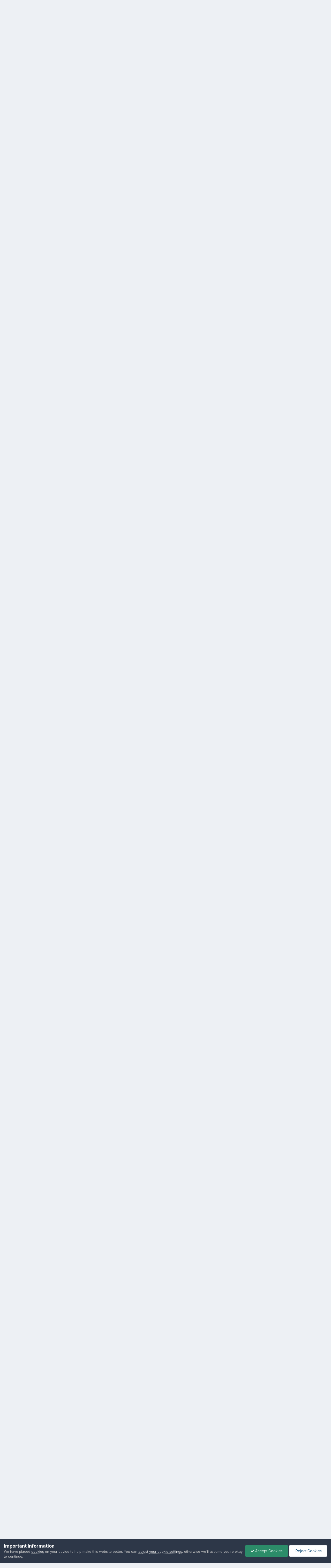

--- FILE ---
content_type: text/html;charset=UTF-8
request_url: https://www.totalrl.com/forums/index.php?/topic/369306-match-thread-1895-cup-final-featherstone-rovers-v-leigh-saturday-28th-may-2022/page/3/
body_size: 27807
content:
<!DOCTYPE html>
<html lang="en-GB" dir="ltr">
	<head>
		<meta charset="utf-8">
        
		<title>Match thread: 1895 Cup Final. Featherstone Rovers v Leigh. Saturday 28th May 2022. - Page 3 - Featherstone Rovers - Total Rugby League Fans Forum</title>
		
			<!-- Google tag (gtag.js) -->
<script async src="https://www.googletagmanager.com/gtag/js?id=G-T0X9PDBY56"></script>
<script>
  window.dataLayer = window.dataLayer || [];
  function gtag(){dataLayer.push(arguments);}
  gtag('js', new Date());

  gtag('config', 'G-T0X9PDBY56');
</script>
		
		
		
		

	<meta name="viewport" content="width=device-width, initial-scale=1">


	
	
		<meta property="og:image" content="https://www.totalrl.com/forums/uploads/monthly_2025_11/TRLlogoshort.jpg.2ffc8c4b7c7acaef3ac17909bc8689c0.jpg">
	


	<meta name="twitter:card" content="summary_large_image" />


	
		<meta name="twitter:site" content="@totalrl" />
	



	
		
			
				<meta property="og:title" content="Match thread: 1895 Cup Final. Featherstone Rovers v Leigh. Saturday 28th May 2022.">
			
		
	

	
		
			
				<meta property="og:type" content="website">
			
		
	

	
		
			
				<meta property="og:url" content="https://www.totalrl.com/forums/index.php?/topic/369306-match-thread-1895-cup-final-featherstone-rovers-v-leigh-saturday-28th-may-2022/">
			
		
	

	
		
			
				<meta property="og:updated_time" content="2022-06-01T16:47:21Z">
			
		
	

	
		
			
				<meta property="og:site_name" content="Total Rugby League Fans Forum">
			
		
	

	
		
			
				<meta property="og:locale" content="en_GB">
			
		
	


	
		<link rel="first" href="https://www.totalrl.com/forums/index.php?/topic/369306-match-thread-1895-cup-final-featherstone-rovers-v-leigh-saturday-28th-may-2022/" />
	

	
		<link rel="prev" href="https://www.totalrl.com/forums/index.php?/topic/369306-match-thread-1895-cup-final-featherstone-rovers-v-leigh-saturday-28th-may-2022/page/2/" />
	

	
		<link rel="next" href="https://www.totalrl.com/forums/index.php?/topic/369306-match-thread-1895-cup-final-featherstone-rovers-v-leigh-saturday-28th-may-2022/page/4/" />
	

	
		<link rel="last" href="https://www.totalrl.com/forums/index.php?/topic/369306-match-thread-1895-cup-final-featherstone-rovers-v-leigh-saturday-28th-may-2022/page/9/" />
	

	
		<link rel="canonical" href="https://www.totalrl.com/forums/index.php?/topic/369306-match-thread-1895-cup-final-featherstone-rovers-v-leigh-saturday-28th-may-2022/page/3/" />
	

<link rel="alternate" type="application/rss+xml" title="Rugby League Forum" href="https://www.totalrl.com/forums/index.php?/rss/1-rugby-league-forum.xml/" /><link rel="alternate" type="application/rss+xml" title="General Rugby League Topics" href="https://www.totalrl.com/forums/index.php?/rss/2-general-rugby-league-topics.xml/" />



<link rel="manifest" href="https://www.totalrl.com/forums/index.php?/manifest.webmanifest/">
<meta name="msapplication-config" content="https://www.totalrl.com/forums/index.php?/browserconfig.xml/">
<meta name="msapplication-starturl" content="/">
<meta name="application-name" content="Total Rugby League Fans Forum">
<meta name="apple-mobile-web-app-title" content="Total Rugby League Fans Forum">

	<meta name="theme-color" content="#ffffff">






	

	
		
			<link rel="icon" sizes="36x36" href="https://www.totalrl.com/forums/uploads/monthly_2020_07/android-chrome-36x36.png?v=1710428007">
		
	

	
		
			<link rel="icon" sizes="48x48" href="https://www.totalrl.com/forums/uploads/monthly_2020_07/android-chrome-48x48.png?v=1710428007">
		
	

	
		
			<link rel="icon" sizes="72x72" href="https://www.totalrl.com/forums/uploads/monthly_2020_07/android-chrome-72x72.png?v=1710428007">
		
	

	
		
			<link rel="icon" sizes="96x96" href="https://www.totalrl.com/forums/uploads/monthly_2020_07/android-chrome-96x96.png?v=1710428007">
		
	

	
		
			<link rel="icon" sizes="144x144" href="https://www.totalrl.com/forums/uploads/monthly_2020_07/android-chrome-144x144.png?v=1710428007">
		
	

	
		
			<link rel="icon" sizes="192x192" href="https://www.totalrl.com/forums/uploads/monthly_2020_07/android-chrome-192x192.png?v=1710428007">
		
	

	
		
			<link rel="icon" sizes="256x256" href="https://www.totalrl.com/forums/uploads/monthly_2020_07/android-chrome-256x256.png?v=1710428007">
		
	

	
		
			<link rel="icon" sizes="384x384" href="https://www.totalrl.com/forums/uploads/monthly_2020_07/android-chrome-384x384.png?v=1710428007">
		
	

	
		
			<link rel="icon" sizes="512x512" href="https://www.totalrl.com/forums/uploads/monthly_2020_07/android-chrome-512x512.png?v=1710428007">
		
	

	
		
			<meta name="msapplication-square70x70logo" content="https://www.totalrl.com/forums/uploads/monthly_2020_07/msapplication-square70x70logo.png?v=1710428007"/>
		
	

	
		
			<meta name="msapplication-TileImage" content="https://www.totalrl.com/forums/uploads/monthly_2020_07/msapplication-TileImage.png?v=1710428007"/>
		
	

	
		
			<meta name="msapplication-square150x150logo" content="https://www.totalrl.com/forums/uploads/monthly_2020_07/msapplication-square150x150logo.png?v=1710428007"/>
		
	

	
		
			<meta name="msapplication-wide310x150logo" content="https://www.totalrl.com/forums/uploads/monthly_2020_07/msapplication-wide310x150logo.png?v=1710428007"/>
		
	

	
		
			<meta name="msapplication-square310x310logo" content="https://www.totalrl.com/forums/uploads/monthly_2020_07/msapplication-square310x310logo.png?v=1710428007"/>
		
	

	
		
			
				<link rel="apple-touch-icon" href="https://www.totalrl.com/forums/uploads/monthly_2020_07/apple-touch-icon-57x57.png?v=1710428007">
			
		
	

	
		
			
				<link rel="apple-touch-icon" sizes="60x60" href="https://www.totalrl.com/forums/uploads/monthly_2020_07/apple-touch-icon-60x60.png?v=1710428007">
			
		
	

	
		
			
				<link rel="apple-touch-icon" sizes="72x72" href="https://www.totalrl.com/forums/uploads/monthly_2020_07/apple-touch-icon-72x72.png?v=1710428007">
			
		
	

	
		
			
				<link rel="apple-touch-icon" sizes="76x76" href="https://www.totalrl.com/forums/uploads/monthly_2020_07/apple-touch-icon-76x76.png?v=1710428007">
			
		
	

	
		
			
				<link rel="apple-touch-icon" sizes="114x114" href="https://www.totalrl.com/forums/uploads/monthly_2020_07/apple-touch-icon-114x114.png?v=1710428007">
			
		
	

	
		
			
				<link rel="apple-touch-icon" sizes="120x120" href="https://www.totalrl.com/forums/uploads/monthly_2020_07/apple-touch-icon-120x120.png?v=1710428007">
			
		
	

	
		
			
				<link rel="apple-touch-icon" sizes="144x144" href="https://www.totalrl.com/forums/uploads/monthly_2020_07/apple-touch-icon-144x144.png?v=1710428007">
			
		
	

	
		
			
				<link rel="apple-touch-icon" sizes="152x152" href="https://www.totalrl.com/forums/uploads/monthly_2020_07/apple-touch-icon-152x152.png?v=1710428007">
			
		
	

	
		
			
				<link rel="apple-touch-icon" sizes="180x180" href="https://www.totalrl.com/forums/uploads/monthly_2020_07/apple-touch-icon-180x180.png?v=1710428007">
			
		
	





<link rel="preload" href="//www.totalrl.com/forums/applications/core/interface/font/fontawesome-webfont.woff2?v=4.7.0" as="font" crossorigin="anonymous">
		


	<link rel="preconnect" href="https://fonts.googleapis.com">
	<link rel="preconnect" href="https://fonts.gstatic.com" crossorigin>
	
		<link href="https://fonts.googleapis.com/css2?family=Inter:wght@300;400;500;600;700&display=swap" rel="stylesheet">
	



	<link rel='stylesheet' href='https://www.totalrl.com/forums/uploads/css_built_14/341e4a57816af3ba440d891ca87450ff_framework.css?v=c2ad8534971763144106' media='all'>

	<link rel='stylesheet' href='https://www.totalrl.com/forums/uploads/css_built_14/05e81b71abe4f22d6eb8d1a929494829_responsive.css?v=c2ad8534971763144106' media='all'>

	<link rel='stylesheet' href='https://www.totalrl.com/forums/uploads/css_built_14/20446cf2d164adcc029377cb04d43d17_flags.css?v=c2ad8534971763144106' media='all'>

	<link rel='stylesheet' href='https://www.totalrl.com/forums/uploads/css_built_14/90eb5adf50a8c640f633d47fd7eb1778_core.css?v=c2ad8534971763144106' media='all'>

	<link rel='stylesheet' href='https://www.totalrl.com/forums/uploads/css_built_14/5a0da001ccc2200dc5625c3f3934497d_core_responsive.css?v=c2ad8534971763144106' media='all'>

	<link rel='stylesheet' href='https://www.totalrl.com/forums/uploads/css_built_14/62e269ced0fdab7e30e026f1d30ae516_forums.css?v=c2ad8534971763144106' media='all'>

	<link rel='stylesheet' href='https://www.totalrl.com/forums/uploads/css_built_14/76e62c573090645fb99a15a363d8620e_forums_responsive.css?v=c2ad8534971763144106' media='all'>

	<link rel='stylesheet' href='https://www.totalrl.com/forums/uploads/css_built_14/ebdea0c6a7dab6d37900b9190d3ac77b_topics.css?v=c2ad8534971763144106' media='all'>





<link rel='stylesheet' href='https://www.totalrl.com/forums/uploads/css_built_14/258adbb6e4f3e83cd3b355f84e3fa002_custom.css?v=c2ad8534971763144106' media='all'>




		
		

	
	<link rel='shortcut icon' href='https://www.totalrl.com/forums/uploads/monthly_2025_11/2054381387_TRLlogoshort.jpg' type="image/jpeg">

	</head>
	<body class='ipsApp ipsApp_front ipsJS_none ipsClearfix' data-controller='core.front.core.app' data-message="" data-pageApp='forums' data-pageLocation='front' data-pageModule='forums' data-pageController='topic' data-pageID='369306'  >
		
        

        

		  <a href='#ipsLayout_mainArea' class='ipsHide' title='Go to main content on this page' accesskey='m'>Jump to content</a>
		<div id='ipsLayout_header' class='ipsClearfix'>
			





			<header>
				<div class='ipsLayout_container'>
					


<a href='https://www.totalrl.com/forums/' id='elLogo' accesskey='1'><img src="https://www.totalrl.com/forums/uploads/monthly_2025_11/TRLlogo1.jpg.95db35f9c9c40862ed5b0e9cea5e9c98.jpg" alt='Total Rugby League Fans Forum'></a>

					
						

	<ul id='elUserNav' class='ipsList_inline cSignedOut ipsResponsive_showDesktop'>
		
        
		
        
        
            
            <li id='elSignInLink'>
                <a href='https://www.totalrl.com/forums/index.php?/login/' data-ipsMenu-closeOnClick="false" data-ipsMenu id='elUserSignIn'>
                    Existing user? Sign In &nbsp;<i class='fa fa-caret-down'></i>
                </a>
                
<div id='elUserSignIn_menu' class='ipsMenu ipsMenu_auto ipsHide'>
	<form accept-charset='utf-8' method='post' action='https://www.totalrl.com/forums/index.php?/login/'>
		<input type="hidden" name="csrfKey" value="771b7f7a61e2fa9bd64d876a66e2f432">
		<input type="hidden" name="ref" value="aHR0cHM6Ly93d3cudG90YWxybC5jb20vZm9ydW1zL2luZGV4LnBocD8vdG9waWMvMzY5MzA2LW1hdGNoLXRocmVhZC0xODk1LWN1cC1maW5hbC1mZWF0aGVyc3RvbmUtcm92ZXJzLXYtbGVpZ2gtc2F0dXJkYXktMjh0aC1tYXktMjAyMi9wYWdlLzMv">
		<div data-role="loginForm">
			
			
			
				
<div class="ipsPad ipsForm ipsForm_vertical">
	<h4 class="ipsType_sectionHead">Sign In</h4>
	<br><br>
	<ul class='ipsList_reset'>
		<li class="ipsFieldRow ipsFieldRow_noLabel ipsFieldRow_fullWidth">
			
			
				<input type="text" placeholder="Display Name or Email Address" name="auth" autocomplete="email">
			
		</li>
		<li class="ipsFieldRow ipsFieldRow_noLabel ipsFieldRow_fullWidth">
			<input type="password" placeholder="Password" name="password" autocomplete="current-password">
		</li>
		<li class="ipsFieldRow ipsFieldRow_checkbox ipsClearfix">
			<span class="ipsCustomInput">
				<input type="checkbox" name="remember_me" id="remember_me_checkbox" value="1" checked aria-checked="true">
				<span></span>
			</span>
			<div class="ipsFieldRow_content">
				<label class="ipsFieldRow_label" for="remember_me_checkbox">Remember me</label>
				<span class="ipsFieldRow_desc">Not recommended on shared computers</span>
			</div>
		</li>
		<li class="ipsFieldRow ipsFieldRow_fullWidth">
			<button type="submit" name="_processLogin" value="usernamepassword" class="ipsButton ipsButton_primary ipsButton_small" id="elSignIn_submit">Sign In</button>
			
				<p class="ipsType_right ipsType_small">
					
						<a href='https://www.totalrl.com/forums/index.php?/lostpassword/' data-ipsDialog data-ipsDialog-title='Forgot your password?'>
					
					Forgot your password?</a>
				</p>
			
		</li>
	</ul>
</div>
			
		</div>
	</form>
</div>
            </li>
            
        
		
			<li>
				
					<a href='https://www.totalrl.com/forums/index.php?/register/' data-ipsDialog data-ipsDialog-size='narrow' data-ipsDialog-title='Sign Up' id='elRegisterButton' class='ipsButton ipsButton_normal ipsButton_primary'>Sign Up</a>
				
			</li>
		
	</ul>

						
<ul class='ipsMobileHamburger ipsList_reset ipsResponsive_hideDesktop'>
	<li data-ipsDrawer data-ipsDrawer-drawerElem='#elMobileDrawer'>
		<a href='#'>
			
			
				
			
			
			
			<i class='fa fa-navicon'></i>
		</a>
	</li>
</ul>
					
				</div>
			</header>
			

	<nav data-controller='core.front.core.navBar' class=' ipsResponsive_showDesktop'>
		<div class='ipsNavBar_primary ipsLayout_container '>
			<ul data-role="primaryNavBar" class='ipsClearfix'>
				


	
		
		
		<li  id='elNavSecondary_24' data-role="navBarItem" data-navApp="core" data-navExt="CustomItem">
			
			
				<a href="https://www.totalrl.com"  data-navItem-id="24" >
					TotalRL.com Home<span class='ipsNavBar_active__identifier'></span>
				</a>
			
			
		</li>
	
	

	
		
		
		<li  id='elNavSecondary_27' data-role="navBarItem" data-navApp="core" data-navExt="CustomItem">
			
			
				<a href="https://www.totalrl.com/shop"  data-navItem-id="27" >
					Shop<span class='ipsNavBar_active__identifier'></span>
				</a>
			
			
		</li>
	
	

	
		
		
		<li  id='elNavSecondary_28' data-role="navBarItem" data-navApp="core" data-navExt="CustomItem">
			
			
				<a href="https://ellisrugby.com/totalrl/" target='_blank' rel="noopener" data-navItem-id="28" >
					TotalRL Clothing Store<span class='ipsNavBar_active__identifier'></span>
				</a>
			
			
		</li>
	
	

	
		
		
		<li  id='elNavSecondary_9' data-role="navBarItem" data-navApp="core" data-navExt="Guidelines">
			
			
				<a href="https://www.totalrl.com/forums/index.php?/guidelines/"  data-navItem-id="9" >
					Guidelines<span class='ipsNavBar_active__identifier'></span>
				</a>
			
			
		</li>
	
	

	
		
		
		<li  id='elNavSecondary_1' data-role="navBarItem" data-navApp="core" data-navExt="CustomItem">
			
			
				<a href="https://www.totalrl.com/forums/"  data-navItem-id="1" >
					Browse<span class='ipsNavBar_active__identifier'></span>
				</a>
			
			
				<ul class='ipsNavBar_secondary ipsHide' data-role='secondaryNavBar'>
					


	
		
		
		<li  id='elNavSecondary_10' data-role="navBarItem" data-navApp="core" data-navExt="StaffDirectory">
			
			
				<a href="https://www.totalrl.com/forums/index.php?/staff/"  data-navItem-id="10" >
					Staff<span class='ipsNavBar_active__identifier'></span>
				</a>
			
			
		</li>
	
	

	
		
		
		<li  id='elNavSecondary_11' data-role="navBarItem" data-navApp="core" data-navExt="OnlineUsers">
			
			
				<a href="https://www.totalrl.com/forums/index.php?/online/"  data-navItem-id="11" >
					Online Users<span class='ipsNavBar_active__identifier'></span>
				</a>
			
			
		</li>
	
	

	
		
		
		<li  id='elNavSecondary_12' data-role="navBarItem" data-navApp="core" data-navExt="Leaderboard">
			
			
				<a href="https://www.totalrl.com/forums/index.php?/leaderboard/"  data-navItem-id="12" >
					Leaderboard<span class='ipsNavBar_active__identifier'></span>
				</a>
			
			
		</li>
	
	

					<li class='ipsHide' id='elNavigationMore_1' data-role='navMore'>
						<a href='#' data-ipsMenu data-ipsMenu-appendTo='#elNavigationMore_1' id='elNavigationMore_1_dropdown'>More <i class='fa fa-caret-down'></i></a>
						<ul class='ipsHide ipsMenu ipsMenu_auto' id='elNavigationMore_1_dropdown_menu' data-role='moreDropdown'></ul>
					</li>
				</ul>
			
		</li>
	
	

	
		
		
		<li  id='elNavSecondary_2' data-role="navBarItem" data-navApp="core" data-navExt="CustomItem">
			
			
				<a href="https://www.totalrl.com/forums/index.php?/discover/"  data-navItem-id="2" >
					Activity<span class='ipsNavBar_active__identifier'></span>
				</a>
			
			
				<ul class='ipsNavBar_secondary ipsHide' data-role='secondaryNavBar'>
					


	
		
		
		<li  id='elNavSecondary_3' data-role="navBarItem" data-navApp="core" data-navExt="AllActivity">
			
			
				<a href="https://www.totalrl.com/forums/index.php?/discover/"  data-navItem-id="3" >
					All Activity<span class='ipsNavBar_active__identifier'></span>
				</a>
			
			
		</li>
	
	

	
	

	
	

	
	

	
		
		
		<li  id='elNavSecondary_7' data-role="navBarItem" data-navApp="core" data-navExt="Search">
			
			
				<a href="https://www.totalrl.com/forums/index.php?/search/"  data-navItem-id="7" >
					Search<span class='ipsNavBar_active__identifier'></span>
				</a>
			
			
		</li>
	
	

					<li class='ipsHide' id='elNavigationMore_2' data-role='navMore'>
						<a href='#' data-ipsMenu data-ipsMenu-appendTo='#elNavigationMore_2' id='elNavigationMore_2_dropdown'>More <i class='fa fa-caret-down'></i></a>
						<ul class='ipsHide ipsMenu ipsMenu_auto' id='elNavigationMore_2_dropdown_menu' data-role='moreDropdown'></ul>
					</li>
				</ul>
			
		</li>
	
	

	
		
		
		<li  id='elNavSecondary_25' data-role="navBarItem" data-navApp="core" data-navExt="CustomItem">
			
			
				<a href="https://www.totalrl.com/league-express/"  data-navItem-id="25" >
					League Express<span class='ipsNavBar_active__identifier'></span>
				</a>
			
			
		</li>
	
	

	
		
		
		<li  id='elNavSecondary_26' data-role="navBarItem" data-navApp="core" data-navExt="CustomItem">
			
			
				<a href="https://www.totalrl.com/rugby-league-world/"  data-navItem-id="26" >
					Rugby League World<span class='ipsNavBar_active__identifier'></span>
				</a>
			
			
		</li>
	
	

				<li class='ipsHide' id='elNavigationMore' data-role='navMore'>
					<a href='#' data-ipsMenu data-ipsMenu-appendTo='#elNavigationMore' id='elNavigationMore_dropdown'>More</a>
					<ul class='ipsNavBar_secondary ipsHide' data-role='secondaryNavBar'>
						<li class='ipsHide' id='elNavigationMore_more' data-role='navMore'>
							<a href='#' data-ipsMenu data-ipsMenu-appendTo='#elNavigationMore_more' id='elNavigationMore_more_dropdown'>More <i class='fa fa-caret-down'></i></a>
							<ul class='ipsHide ipsMenu ipsMenu_auto' id='elNavigationMore_more_dropdown_menu' data-role='moreDropdown'></ul>
						</li>
					</ul>
				</li>
			</ul>
			

	<div id="elSearchWrapper">
		<div id='elSearch' data-controller="core.front.core.quickSearch">
			<form accept-charset='utf-8' action='//www.totalrl.com/forums/index.php?/search/&amp;do=quicksearch' method='post'>
                <input type='search' id='elSearchField' placeholder='Search...' name='q' autocomplete='off' aria-label='Search'>
                <details class='cSearchFilter'>
                    <summary class='cSearchFilter__text'></summary>
                    <ul class='cSearchFilter__menu'>
                        
                        <li><label><input type="radio" name="type" value="all" ><span class='cSearchFilter__menuText'>Everywhere</span></label></li>
                        
                            
                                <li><label><input type="radio" name="type" value='contextual_{&quot;type&quot;:&quot;forums_topic&quot;,&quot;nodes&quot;:2}' checked><span class='cSearchFilter__menuText'>This Forum</span></label></li>
                            
                                <li><label><input type="radio" name="type" value='contextual_{&quot;type&quot;:&quot;forums_topic&quot;,&quot;item&quot;:369306}' checked><span class='cSearchFilter__menuText'>This Topic</span></label></li>
                            
                        
                        
                            <li><label><input type="radio" name="type" value="forums_topic"><span class='cSearchFilter__menuText'>Topics</span></label></li>
                        
                            <li><label><input type="radio" name="type" value="calendar_event"><span class='cSearchFilter__menuText'>Events</span></label></li>
                        
                            <li><label><input type="radio" name="type" value="core_members"><span class='cSearchFilter__menuText'>Members</span></label></li>
                        
                    </ul>
                </details>
				<button class='cSearchSubmit' type="submit" aria-label='Search'><i class="fa fa-search"></i></button>
			</form>
		</div>
	</div>

		</div>
	</nav>

			
<ul id='elMobileNav' class='ipsResponsive_hideDesktop' data-controller='core.front.core.mobileNav'>
	
		
			
			
				
				
			
				
					<li id='elMobileBreadcrumb'>
						<a href='https://www.totalrl.com/forums/index.php?/forum/2-featherstone-rovers/'>
							<span>Featherstone Rovers</span>
						</a>
					</li>
				
				
			
				
				
			
		
	
	
	
	<li >
		<a data-action="defaultStream" href='https://www.totalrl.com/forums/index.php?/discover/'><i class="fa fa-newspaper-o" aria-hidden="true"></i></a>
	</li>

	

	
		<li class='ipsJS_show'>
			<a href='https://www.totalrl.com/forums/index.php?/search/'><i class='fa fa-search'></i></a>
		</li>
	
</ul>
		</div>
		<main id='ipsLayout_body' class='ipsLayout_container'>
			<div id='ipsLayout_contentArea'>
				<div id='ipsLayout_contentWrapper'>
					
<nav class='ipsBreadcrumb ipsBreadcrumb_top ipsFaded_withHover'>
	

	<ul class='ipsList_inline ipsPos_right'>
		
		<li >
			<a data-action="defaultStream" class='ipsType_light '  href='https://www.totalrl.com/forums/index.php?/discover/'><i class="fa fa-newspaper-o" aria-hidden="true"></i> <span>All Activity</span></a>
		</li>
		
	</ul>

	<ul data-role="breadcrumbList">
		<li>
			<a title="Home" href='https://www.totalrl.com/forums/'>
				<span>Home <i class='fa fa-angle-right'></i></span>
			</a>
		</li>
		
		
			<li>
				
					<a href='https://www.totalrl.com/forums/index.php?/forum/505-championship-club-forums/'>
						<span>CHAMPIONSHIP CLUB FORUMS <i class='fa fa-angle-right' aria-hidden="true"></i></span>
					</a>
				
			</li>
		
			<li>
				
					<a href='https://www.totalrl.com/forums/index.php?/forum/2-featherstone-rovers/'>
						<span>Featherstone Rovers <i class='fa fa-angle-right' aria-hidden="true"></i></span>
					</a>
				
			</li>
		
			<li>
				
					Match thread: 1895 Cup Final. Featherstone Rovers v Leigh. Saturday 28th May 2022.
				
			</li>
		
	</ul>
</nav>
					
					<div id='ipsLayout_mainArea'>
						<script async src="https://pagead2.googlesyndication.com/pagead/js/adsbygoogle.js"></script>
<!-- New TRL Forum Top Banner -->
<ins class="adsbygoogle"
     style="display:block"
     data-ad-client="ca-pub-4705059117442027"
     data-ad-slot="3393594187"
     data-ad-format="auto"
     data-full-width-responsive="true"></ins>
<script>
     (adsbygoogle = window.adsbygoogle || []).push({});
</script>
						
						
						

	




						



<div class='ipsPageHeader ipsResponsive_pull ipsBox ipsPadding sm:ipsPadding:half ipsMargin_bottom'>
		
	
	<div class='ipsFlex ipsFlex-ai:center ipsFlex-fw:wrap ipsGap:4'>
		<div class='ipsFlex-flex:11'>
			<h1 class='ipsType_pageTitle ipsContained_container'>
				

				
				
					<span class='ipsType_break ipsContained'>
						<span>Match thread: 1895 Cup Final. Featherstone Rovers v Leigh. Saturday 28th May 2022.</span>
					</span>
				
			</h1>
			
			
		</div>
		
	</div>
	<hr class='ipsHr'>
	<div class='ipsPageHeader__meta ipsFlex ipsFlex-jc:between ipsFlex-ai:center ipsFlex-fw:wrap ipsGap:3'>
		<div class='ipsFlex-flex:11'>
			<div class='ipsPhotoPanel ipsPhotoPanel_mini ipsPhotoPanel_notPhone ipsClearfix'>
				


	<a href="https://www.totalrl.com/forums/index.php?/profile/44-marklaspalmas/" rel="nofollow" data-ipsHover data-ipsHover-width="370" data-ipsHover-target="https://www.totalrl.com/forums/index.php?/profile/44-marklaspalmas/&amp;do=hovercard" class="ipsUserPhoto ipsUserPhoto_mini" title="Go to marklaspalmas's profile">
		<img src='https://www.totalrl.com/forums/uploads/monthly_2021_10/2104120767_21heritage.thumb.jpg.3d8652726e92fcf540bf355e315ad9e9.jpg' alt='marklaspalmas' loading="lazy">
	</a>

				<div>
					<p class='ipsType_reset ipsType_blendLinks'>
						<span class='ipsType_normal'>
						
							<strong>By 


<a href='https://www.totalrl.com/forums/index.php?/profile/44-marklaspalmas/' rel="nofollow" data-ipsHover data-ipsHover-width='370' data-ipsHover-target='https://www.totalrl.com/forums/index.php?/profile/44-marklaspalmas/&amp;do=hovercard&amp;referrer=https%253A%252F%252Fwww.totalrl.com%252Fforums%252Findex.php%253F%252Ftopic%252F369306-match-thread-1895-cup-final-featherstone-rovers-v-leigh-saturday-28th-may-2022%252Fpage%252F3%252F' title="Go to marklaspalmas's profile" class="ipsType_break"><span style='color:red'>marklaspalmas</span></a></strong><br />
							<span class='ipsType_light'><time datetime='2022-05-09T11:29:28Z' title='09/05/22 11:29' data-short='3 yr'>May 9, 2022</time> in <a href="https://www.totalrl.com/forums/index.php?/forum/2-featherstone-rovers/">Featherstone Rovers</a></span>
						
						</span>
					</p>
				</div>
			</div>
		</div>
					
	</div>
	
	
</div>








<div class='ipsClearfix'>
	<ul class="ipsToolList ipsToolList_horizontal ipsClearfix ipsSpacer_both ipsResponsive_hidePhone">
		
		
		
	</ul>
</div>

<div id='comments' data-controller='core.front.core.commentFeed,forums.front.topic.view, core.front.core.ignoredComments' data-autoPoll data-baseURL='https://www.totalrl.com/forums/index.php?/topic/369306-match-thread-1895-cup-final-featherstone-rovers-v-leigh-saturday-28th-may-2022/'  data-feedID='topic-369306' class='cTopic ipsClear ipsSpacer_top'>
	
			

				<div class="ipsBox ipsResponsive_pull ipsPadding:half ipsClearfix ipsClear ipsMargin_bottom">
					
					
						


	
	<ul class='ipsPagination' id='elPagination_7386e006682df6c6e2a5731d648a0ff9_92377220' data-ipsPagination-seoPagination='true' data-pages='9' data-ipsPagination  data-ipsPagination-pages="9" data-ipsPagination-perPage='25'>
		
			
				<li class='ipsPagination_first'><a href='https://www.totalrl.com/forums/index.php?/topic/369306-match-thread-1895-cup-final-featherstone-rovers-v-leigh-saturday-28th-may-2022/#comments' rel="first" data-page='1' data-ipsTooltip title='First page'><i class='fa fa-angle-double-left'></i></a></li>
				<li class='ipsPagination_prev'><a href='https://www.totalrl.com/forums/index.php?/topic/369306-match-thread-1895-cup-final-featherstone-rovers-v-leigh-saturday-28th-may-2022/page/2/#comments' rel="prev" data-page='2' data-ipsTooltip title='Previous page'>Prev</a></li>
				
					<li class='ipsPagination_page'><a href='https://www.totalrl.com/forums/index.php?/topic/369306-match-thread-1895-cup-final-featherstone-rovers-v-leigh-saturday-28th-may-2022/#comments' data-page='1'>1</a></li>
				
					<li class='ipsPagination_page'><a href='https://www.totalrl.com/forums/index.php?/topic/369306-match-thread-1895-cup-final-featherstone-rovers-v-leigh-saturday-28th-may-2022/page/2/#comments' data-page='2'>2</a></li>
				
			
			<li class='ipsPagination_page ipsPagination_active'><a href='https://www.totalrl.com/forums/index.php?/topic/369306-match-thread-1895-cup-final-featherstone-rovers-v-leigh-saturday-28th-may-2022/page/3/#comments' data-page='3'>3</a></li>
			
				
					<li class='ipsPagination_page'><a href='https://www.totalrl.com/forums/index.php?/topic/369306-match-thread-1895-cup-final-featherstone-rovers-v-leigh-saturday-28th-may-2022/page/4/#comments' data-page='4'>4</a></li>
				
					<li class='ipsPagination_page'><a href='https://www.totalrl.com/forums/index.php?/topic/369306-match-thread-1895-cup-final-featherstone-rovers-v-leigh-saturday-28th-may-2022/page/5/#comments' data-page='5'>5</a></li>
				
					<li class='ipsPagination_page'><a href='https://www.totalrl.com/forums/index.php?/topic/369306-match-thread-1895-cup-final-featherstone-rovers-v-leigh-saturday-28th-may-2022/page/6/#comments' data-page='6'>6</a></li>
				
					<li class='ipsPagination_page'><a href='https://www.totalrl.com/forums/index.php?/topic/369306-match-thread-1895-cup-final-featherstone-rovers-v-leigh-saturday-28th-may-2022/page/7/#comments' data-page='7'>7</a></li>
				
					<li class='ipsPagination_page'><a href='https://www.totalrl.com/forums/index.php?/topic/369306-match-thread-1895-cup-final-featherstone-rovers-v-leigh-saturday-28th-may-2022/page/8/#comments' data-page='8'>8</a></li>
				
				<li class='ipsPagination_next'><a href='https://www.totalrl.com/forums/index.php?/topic/369306-match-thread-1895-cup-final-featherstone-rovers-v-leigh-saturday-28th-may-2022/page/4/#comments' rel="next" data-page='4' data-ipsTooltip title='Next page'>Next</a></li>
				<li class='ipsPagination_last'><a href='https://www.totalrl.com/forums/index.php?/topic/369306-match-thread-1895-cup-final-featherstone-rovers-v-leigh-saturday-28th-may-2022/page/9/#comments' rel="last" data-page='9' data-ipsTooltip title='Last page'><i class='fa fa-angle-double-right'></i></a></li>
			
			
				<li class='ipsPagination_pageJump'>
					<a href='#' data-ipsMenu data-ipsMenu-closeOnClick='false' data-ipsMenu-appendTo='#elPagination_7386e006682df6c6e2a5731d648a0ff9_92377220' id='elPagination_7386e006682df6c6e2a5731d648a0ff9_92377220_jump'>Page 3 of 9 &nbsp;<i class='fa fa-caret-down'></i></a>
					<div class='ipsMenu ipsMenu_narrow ipsPadding ipsHide' id='elPagination_7386e006682df6c6e2a5731d648a0ff9_92377220_jump_menu'>
						<form accept-charset='utf-8' method='post' action='https://www.totalrl.com/forums/index.php?/topic/369306-match-thread-1895-cup-final-featherstone-rovers-v-leigh-saturday-28th-may-2022/#comments' data-role="pageJump" data-baseUrl='#'>
							<ul class='ipsForm ipsForm_horizontal'>
								<li class='ipsFieldRow'>
									<input type='number' min='1' max='9' placeholder='Page number' class='ipsField_fullWidth' name='page'>
								</li>
								<li class='ipsFieldRow ipsFieldRow_fullWidth'>
									<input type='submit' class='ipsButton_fullWidth ipsButton ipsButton_verySmall ipsButton_primary' value='Go'>
								</li>
							</ul>
						</form>
					</div>
				</li>
			
		
	</ul>

					
				</div>
			
	

	

<div data-controller='core.front.core.recommendedComments' data-url='https://www.totalrl.com/forums/index.php?/topic/369306-match-thread-1895-cup-final-featherstone-rovers-v-leigh-saturday-28th-may-2022/&amp;recommended=comments' class='ipsRecommendedComments ipsHide'>
	<div data-role="recommendedComments">
		<h2 class='ipsType_sectionHead ipsType_large ipsType_bold ipsMargin_bottom'>Recommended Posts</h2>
		
	</div>
</div>
	
	<div id="elPostFeed" data-role='commentFeed' data-controller='core.front.core.moderation' >
		<form action="https://www.totalrl.com/forums/index.php?/topic/369306-match-thread-1895-cup-final-featherstone-rovers-v-leigh-saturday-28th-may-2022/page/3/&amp;csrfKey=771b7f7a61e2fa9bd64d876a66e2f432&amp;do=multimodComment" method="post" data-ipsPageAction data-role='moderationTools'>
			
			
				

					

					
					



<a id='findComment-4786674'></a>
<a id='comment-4786674'></a>
<article  id='elComment_4786674' class='cPost ipsBox ipsResponsive_pull  ipsComment  ipsComment_parent ipsClearfix ipsClear ipsColumns ipsColumns_noSpacing ipsColumns_collapsePhone    '>
	

	

	<div class='cAuthorPane_mobile ipsResponsive_showPhone'>
		<div class='cAuthorPane_photo'>
			<div class='cAuthorPane_photoWrap'>
				

	<span class='ipsUserPhoto ipsUserPhoto_large '>
		<img src='https://www.totalrl.com/forums/uploads/set_resources_14/84c1e40ea0e759e3f1505eb1788ddf3c_default_photo.png' alt='Guest' loading="lazy">
	</span>

				
				
			</div>
		</div>
		<div class='cAuthorPane_content'>
			<h3 class='ipsType_sectionHead cAuthorPane_author ipsType_break ipsType_blendLinks ipsFlex ipsFlex-ai:center'>
				


Guest
			</h3>
			<div class='ipsType_light ipsType_reset'>
			    <a href='https://www.totalrl.com/forums/index.php?/topic/369306-match-thread-1895-cup-final-featherstone-rovers-v-leigh-saturday-28th-may-2022/page/3/#findComment-4786674' rel="nofollow" class='ipsType_blendLinks'>Posted <time datetime='2022-05-17T10:57:03Z' title='17/05/22 10:57' data-short='3 yr'>May 17, 2022</time></a>
				
			</div>
		</div>
	</div>
	<aside class='ipsComment_author cAuthorPane ipsColumn ipsColumn_medium ipsResponsive_hidePhone'>
		<h3 class='ipsType_sectionHead cAuthorPane_author ipsType_blendLinks ipsType_break'><strong>


Guest</strong>
			
		</h3>
		<ul class='cAuthorPane_info ipsList_reset'>
			<li data-role='photo' class='cAuthorPane_photo'>
				<div class='cAuthorPane_photoWrap'>
					

	<span class='ipsUserPhoto ipsUserPhoto_large '>
		<img src='https://www.totalrl.com/forums/uploads/set_resources_14/84c1e40ea0e759e3f1505eb1788ddf3c_default_photo.png' alt='Guest' loading="lazy">
	</span>

					
					
				</div>
			</li>
			
				<li data-role='group'>Guests</li>
				
			
			
			
		</ul>
	</aside>
	<div class='ipsColumn ipsColumn_fluid ipsMargin:none'>
		

<div id='comment-4786674_wrap' data-controller='core.front.core.comment' data-commentApp='forums' data-commentType='forums' data-commentID="4786674" data-quoteData='{&quot;userid&quot;:null,&quot;username&quot;:&quot;Guest&quot;,&quot;timestamp&quot;:1652785023,&quot;contentapp&quot;:&quot;forums&quot;,&quot;contenttype&quot;:&quot;forums&quot;,&quot;contentid&quot;:369306,&quot;contentclass&quot;:&quot;forums_Topic&quot;,&quot;contentcommentid&quot;:4786674}' class='ipsComment_content ipsType_medium'>

	<div class='ipsComment_meta ipsType_light ipsFlex ipsFlex-ai:center ipsFlex-jc:between ipsFlex-fd:row-reverse'>
		<div class='ipsType_light ipsType_reset ipsType_blendLinks ipsComment_toolWrap'>
			<div class='ipsResponsive_hidePhone ipsComment_badges'>
				<ul class='ipsList_reset ipsFlex ipsFlex-jc:end ipsFlex-fw:wrap ipsGap:2 ipsGap_row:1'>
					
					
					
					
					
				</ul>
			</div>
			<ul class='ipsList_reset ipsComment_tools'>
				<li>
					<a href='#elControls_4786674_menu' class='ipsComment_ellipsis' id='elControls_4786674' title='More options...' data-ipsMenu data-ipsMenu-appendTo='#comment-4786674_wrap'><i class='fa fa-ellipsis-h'></i></a>
					<ul id='elControls_4786674_menu' class='ipsMenu ipsMenu_narrow ipsHide'>
						
						
                        
						
						
						
							
								
							
							
							
							
							
							
						
					</ul>
				</li>
				
			</ul>
		</div>

		<div class='ipsType_reset ipsResponsive_hidePhone'>
		   
		   Posted <time datetime='2022-05-17T10:57:03Z' title='17/05/22 10:57' data-short='3 yr'>May 17, 2022</time>
		   
			
			<span class='ipsResponsive_hidePhone'>
				
				
			</span>
		</div>
	</div>

	

    

	<div class='cPost_contentWrap'>
		
		<div data-role='commentContent' class='ipsType_normal ipsType_richText ipsPadding_bottom ipsContained' data-controller='core.front.core.lightboxedImages'>
			<blockquote class="ipsQuote" data-ipsquote="" data-ipsquote-contentapp="forums" data-ipsquote-contentclass="forums_Topic" data-ipsquote-contentcommentid="4786646" data-ipsquote-contentid="369306" data-ipsquote-contenttype="forums" data-ipsquote-timestamp="1652784055" data-ipsquote-userid="43059" data-ipsquote-username="sentoffagain2">
	<div class="ipsQuote_citation">
		4 minutes ago, sentoffagain2 said:
	</div>

	<div class="ipsQuote_contents">
		<p>
			  Defence wins matches <strong>ours on Sunday was poor</strong>.Although the try from short kick near the line is almost impossible to defend without playing a sweeper across the goal line.
		</p>
	</div>
</blockquote>

<p>
	I totally agree S we were sloppy at times and we allowed some complacency to creep in creep in I think because the game was won but we'ave all seen how good our defence can be so i'm sure in a  game against leigh they will all step up to the plate
</p>


			
		</div>

		

		
	</div>

	
    
</div>
	</div>
</article>
					
					
						<script async src="//pagead2.googlesyndication.com/pagead/js/adsbygoogle.js"></script>
<!-- TRL Forum First Post Footer Responsive -->
<ins class="adsbygoogle"
     style="display:block"
     data-ad-client="ca-pub-4705059117442027"
     data-ad-slot="8855100445"
     data-ad-format="auto"
     data-full-width-responsive="true"></ins>
<script>
(adsbygoogle = window.adsbygoogle || []).push({});
</script><br>
					
					
						







<div class="ipsBox cTopicOverview cTopicOverview--inline ipsFlex ipsFlex-fd:row md:ipsFlex-fd:row sm:ipsFlex-fd:column ipsMargin_bottom sm:ipsMargin_bottom:half sm:ipsMargin_top:half ipsResponsive_pull ipsResponsive_hideDesktop ipsResponsive_block " data-controller='forums.front.topic.activity'>

	<div class='cTopicOverview__header ipsAreaBackground_light ipsFlex sm:ipsFlex-fw:wrap sm:ipsFlex-jc:center'>
		<ul class='cTopicOverview__stats ipsPadding ipsMargin:none sm:ipsPadding_horizontal:half ipsFlex ipsFlex-flex:10 ipsFlex-jc:around ipsFlex-ai:center'>
			<li class='cTopicOverview__statItem ipsType_center'>
				<span class='cTopicOverview__statTitle ipsType_light ipsTruncate ipsTruncate_line'>Replies</span>
				<span class='cTopicOverview__statValue'>209</span>
			</li>
			<li class='cTopicOverview__statItem ipsType_center'>
				<span class='cTopicOverview__statTitle ipsType_light ipsTruncate ipsTruncate_line'>Created</span>
				<span class='cTopicOverview__statValue'><time datetime='2022-05-09T11:29:28Z' title='09/05/22 11:29' data-short='3 yr'>3 yr</time></span>
			</li>
			<li class='cTopicOverview__statItem ipsType_center'>
				<span class='cTopicOverview__statTitle ipsType_light ipsTruncate ipsTruncate_line'>Last Reply </span>
				<span class='cTopicOverview__statValue'><time datetime='2022-06-01T16:47:21Z' title='01/06/22 16:47' data-short='3 yr'>3 yr</time></span>
			</li>
		</ul>
		<a href='#' data-action='toggleOverview' class='cTopicOverview__toggle cTopicOverview__toggle--inline ipsType_large ipsType_light ipsPad ipsFlex ipsFlex-ai:center ipsFlex-jc:center'><i class='fa fa-chevron-down'></i></a>
	</div>
	
		<div class='cTopicOverview__preview ipsFlex-flex:10' data-role="preview">
			<div class='cTopicOverview__previewInner ipsPadding_vertical ipsPadding_horizontal ipsResponsive_hidePhone ipsFlex ipsFlex-fd:row'>
				
				
			</div>
		</div>
	
	

</div>



					
				

					

					
					



<a id='findComment-4786730'></a>
<a id='comment-4786730'></a>
<article  id='elComment_4786730' class='cPost ipsBox ipsResponsive_pull  ipsComment  ipsComment_parent ipsClearfix ipsClear ipsColumns ipsColumns_noSpacing ipsColumns_collapsePhone    '>
	

	

	<div class='cAuthorPane_mobile ipsResponsive_showPhone'>
		<div class='cAuthorPane_photo'>
			<div class='cAuthorPane_photoWrap'>
				

	<span class='ipsUserPhoto ipsUserPhoto_large '>
		<img src='https://www.totalrl.com/forums/uploads/set_resources_14/84c1e40ea0e759e3f1505eb1788ddf3c_default_photo.png' alt='Guest' loading="lazy">
	</span>

				
				
			</div>
		</div>
		<div class='cAuthorPane_content'>
			<h3 class='ipsType_sectionHead cAuthorPane_author ipsType_break ipsType_blendLinks ipsFlex ipsFlex-ai:center'>
				


Guest
			</h3>
			<div class='ipsType_light ipsType_reset'>
			    <a href='https://www.totalrl.com/forums/index.php?/topic/369306-match-thread-1895-cup-final-featherstone-rovers-v-leigh-saturday-28th-may-2022/page/3/#findComment-4786730' rel="nofollow" class='ipsType_blendLinks'>Posted <time datetime='2022-05-17T11:40:05Z' title='17/05/22 11:40' data-short='3 yr'>May 17, 2022</time></a>
				
			</div>
		</div>
	</div>
	<aside class='ipsComment_author cAuthorPane ipsColumn ipsColumn_medium ipsResponsive_hidePhone'>
		<h3 class='ipsType_sectionHead cAuthorPane_author ipsType_blendLinks ipsType_break'><strong>


Guest</strong>
			
		</h3>
		<ul class='cAuthorPane_info ipsList_reset'>
			<li data-role='photo' class='cAuthorPane_photo'>
				<div class='cAuthorPane_photoWrap'>
					

	<span class='ipsUserPhoto ipsUserPhoto_large '>
		<img src='https://www.totalrl.com/forums/uploads/set_resources_14/84c1e40ea0e759e3f1505eb1788ddf3c_default_photo.png' alt='Guest' loading="lazy">
	</span>

					
					
				</div>
			</li>
			
				<li data-role='group'>Guests</li>
				
			
			
			
		</ul>
	</aside>
	<div class='ipsColumn ipsColumn_fluid ipsMargin:none'>
		

<div id='comment-4786730_wrap' data-controller='core.front.core.comment' data-commentApp='forums' data-commentType='forums' data-commentID="4786730" data-quoteData='{&quot;userid&quot;:null,&quot;username&quot;:&quot;Guest&quot;,&quot;timestamp&quot;:1652787605,&quot;contentapp&quot;:&quot;forums&quot;,&quot;contenttype&quot;:&quot;forums&quot;,&quot;contentid&quot;:369306,&quot;contentclass&quot;:&quot;forums_Topic&quot;,&quot;contentcommentid&quot;:4786730}' class='ipsComment_content ipsType_medium'>

	<div class='ipsComment_meta ipsType_light ipsFlex ipsFlex-ai:center ipsFlex-jc:between ipsFlex-fd:row-reverse'>
		<div class='ipsType_light ipsType_reset ipsType_blendLinks ipsComment_toolWrap'>
			<div class='ipsResponsive_hidePhone ipsComment_badges'>
				<ul class='ipsList_reset ipsFlex ipsFlex-jc:end ipsFlex-fw:wrap ipsGap:2 ipsGap_row:1'>
					
					
					
					
					
				</ul>
			</div>
			<ul class='ipsList_reset ipsComment_tools'>
				<li>
					<a href='#elControls_4786730_menu' class='ipsComment_ellipsis' id='elControls_4786730' title='More options...' data-ipsMenu data-ipsMenu-appendTo='#comment-4786730_wrap'><i class='fa fa-ellipsis-h'></i></a>
					<ul id='elControls_4786730_menu' class='ipsMenu ipsMenu_narrow ipsHide'>
						
						
                        
						
						
						
							
								
							
							
							
							
							
							
						
					</ul>
				</li>
				
			</ul>
		</div>

		<div class='ipsType_reset ipsResponsive_hidePhone'>
		   
		   Posted <time datetime='2022-05-17T11:40:05Z' title='17/05/22 11:40' data-short='3 yr'>May 17, 2022</time>
		   
			
			<span class='ipsResponsive_hidePhone'>
				
				
			</span>
		</div>
	</div>

	

    

	<div class='cPost_contentWrap'>
		
		<div data-role='commentContent' class='ipsType_normal ipsType_richText ipsPadding_bottom ipsContained' data-controller='core.front.core.lightboxedImages'>
			<blockquote class="ipsQuote" data-ipsquote="" data-ipsquote-contentapp="forums" data-ipsquote-contentclass="forums_Topic" data-ipsquote-contentcommentid="4786634" data-ipsquote-contentid="369306" data-ipsquote-contenttype="forums" data-ipsquote-timestamp="1652783520" data-ipsquote-userid="38613" data-ipsquote-username="The Phantom Horseman">
	<div class="ipsQuote_citation">
		51 minutes ago, The Phantom Horseman said:
	</div>

	<div class="ipsQuote_contents">
		<p>
			I think it all depends on how much we think Fev have to come 
		</p>
	</div>
</blockquote>

<p>
	I think we'ave a lot more to come kopps and jesse are back firing on all cylinders Mark and ryley are match winners then we got brad and john new arrivals to the table plus if you listen to the rumours going round we're about to  add some more quality players to a squad all ready full of quality players  looks like  everything is coming up roses<img src="https://cdn.jsdelivr.net/gh/twitter/twemoji@14.0.2/assets/72x72/1f339.png" class="ipsEmoji" alt="🌹">
</p>

<p>
	So all can say is     BRING IT ON !!!!!!!!!! 
</p>


			
		</div>

		

		
	</div>

	
    
</div>
	</div>
</article>
					
					
					
				

					

					
					



<a id='findComment-4786743'></a>
<a id='comment-4786743'></a>
<article  id='elComment_4786743' class='cPost ipsBox ipsResponsive_pull  ipsComment  ipsComment_parent ipsClearfix ipsClear ipsColumns ipsColumns_noSpacing ipsColumns_collapsePhone    '>
	

	

	<div class='cAuthorPane_mobile ipsResponsive_showPhone'>
		<div class='cAuthorPane_photo'>
			<div class='cAuthorPane_photoWrap'>
				


	<a href="https://www.totalrl.com/forums/index.php?/profile/38613-the-phantom-horseman/" rel="nofollow" data-ipsHover data-ipsHover-width="370" data-ipsHover-target="https://www.totalrl.com/forums/index.php?/profile/38613-the-phantom-horseman/&amp;do=hovercard" class="ipsUserPhoto ipsUserPhoto_large" title="Go to The Phantom Horseman's profile">
		<img src='https://www.totalrl.com/forums/uploads/monthly_2017_10/59e2177deb34d_Commissioned3-1.thumb.gif.fcb23efbf2a62a37692e2f62b167de98.gif' alt='The Phantom Horseman' loading="lazy">
	</a>

				
				
			</div>
		</div>
		<div class='cAuthorPane_content'>
			<h3 class='ipsType_sectionHead cAuthorPane_author ipsType_break ipsType_blendLinks ipsFlex ipsFlex-ai:center'>
				


<a href='https://www.totalrl.com/forums/index.php?/profile/38613-the-phantom-horseman/' rel="nofollow" data-ipsHover data-ipsHover-width='370' data-ipsHover-target='https://www.totalrl.com/forums/index.php?/profile/38613-the-phantom-horseman/&amp;do=hovercard&amp;referrer=https%253A%252F%252Fwww.totalrl.com%252Fforums%252Findex.php%253F%252Ftopic%252F369306-match-thread-1895-cup-final-featherstone-rovers-v-leigh-saturday-28th-may-2022%252Fpage%252F3%252F' title="Go to The Phantom Horseman's profile" class="ipsType_break"><span style='color:red'>The Phantom Horseman</span></a>
			</h3>
			<div class='ipsType_light ipsType_reset'>
			    <a href='https://www.totalrl.com/forums/index.php?/topic/369306-match-thread-1895-cup-final-featherstone-rovers-v-leigh-saturday-28th-may-2022/page/3/#findComment-4786743' rel="nofollow" class='ipsType_blendLinks'>Posted <time datetime='2022-05-17T11:55:51Z' title='17/05/22 11:55' data-short='3 yr'>May 17, 2022</time></a>
				
			</div>
		</div>
	</div>
	<aside class='ipsComment_author cAuthorPane ipsColumn ipsColumn_medium ipsResponsive_hidePhone'>
		<h3 class='ipsType_sectionHead cAuthorPane_author ipsType_blendLinks ipsType_break'><strong>


<a href='https://www.totalrl.com/forums/index.php?/profile/38613-the-phantom-horseman/' rel="nofollow" data-ipsHover data-ipsHover-width='370' data-ipsHover-target='https://www.totalrl.com/forums/index.php?/profile/38613-the-phantom-horseman/&amp;do=hovercard&amp;referrer=https%253A%252F%252Fwww.totalrl.com%252Fforums%252Findex.php%253F%252Ftopic%252F369306-match-thread-1895-cup-final-featherstone-rovers-v-leigh-saturday-28th-may-2022%252Fpage%252F3%252F' title="Go to The Phantom Horseman's profile" class="ipsType_break">The Phantom Horseman</a></strong>
			
		</h3>
		<ul class='cAuthorPane_info ipsList_reset'>
			<li data-role='photo' class='cAuthorPane_photo'>
				<div class='cAuthorPane_photoWrap'>
					


	<a href="https://www.totalrl.com/forums/index.php?/profile/38613-the-phantom-horseman/" rel="nofollow" data-ipsHover data-ipsHover-width="370" data-ipsHover-target="https://www.totalrl.com/forums/index.php?/profile/38613-the-phantom-horseman/&amp;do=hovercard" class="ipsUserPhoto ipsUserPhoto_large" title="Go to The Phantom Horseman's profile">
		<img src='https://www.totalrl.com/forums/uploads/monthly_2017_10/59e2177deb34d_Commissioned3-1.thumb.gif.fcb23efbf2a62a37692e2f62b167de98.gif' alt='The Phantom Horseman' loading="lazy">
	</a>

					
					
				</div>
			</li>
			
				<li data-role='group'><span style='color:red'>Coach</span></li>
				
			
			
				<li data-role='stats' class='ipsMargin_top'>
					<ul class="ipsList_reset ipsType_light ipsFlex ipsFlex-ai:center ipsFlex-jc:center ipsGap_row:2 cAuthorPane_stats">
						<li>
							
								<a href="https://www.totalrl.com/forums/index.php?/profile/38613-the-phantom-horseman/content/" rel="nofollow" title="10,157 posts" data-ipsTooltip class="ipsType_blendLinks">
							
								<i class="fa fa-comment"></i> 10.2k
							
								</a>
							
						</li>
						
					</ul>
				</li>
			
			
				

			
		</ul>
	</aside>
	<div class='ipsColumn ipsColumn_fluid ipsMargin:none'>
		

<div id='comment-4786743_wrap' data-controller='core.front.core.comment' data-commentApp='forums' data-commentType='forums' data-commentID="4786743" data-quoteData='{&quot;userid&quot;:38613,&quot;username&quot;:&quot;The Phantom Horseman&quot;,&quot;timestamp&quot;:1652788551,&quot;contentapp&quot;:&quot;forums&quot;,&quot;contenttype&quot;:&quot;forums&quot;,&quot;contentid&quot;:369306,&quot;contentclass&quot;:&quot;forums_Topic&quot;,&quot;contentcommentid&quot;:4786743}' class='ipsComment_content ipsType_medium'>

	<div class='ipsComment_meta ipsType_light ipsFlex ipsFlex-ai:center ipsFlex-jc:between ipsFlex-fd:row-reverse'>
		<div class='ipsType_light ipsType_reset ipsType_blendLinks ipsComment_toolWrap'>
			<div class='ipsResponsive_hidePhone ipsComment_badges'>
				<ul class='ipsList_reset ipsFlex ipsFlex-jc:end ipsFlex-fw:wrap ipsGap:2 ipsGap_row:1'>
					
					
					
					
					
				</ul>
			</div>
			<ul class='ipsList_reset ipsComment_tools'>
				<li>
					<a href='#elControls_4786743_menu' class='ipsComment_ellipsis' id='elControls_4786743' title='More options...' data-ipsMenu data-ipsMenu-appendTo='#comment-4786743_wrap'><i class='fa fa-ellipsis-h'></i></a>
					<ul id='elControls_4786743_menu' class='ipsMenu ipsMenu_narrow ipsHide'>
						
						
                        
						
						
						
							
								
							
							
							
							
							
							
						
					</ul>
				</li>
				
			</ul>
		</div>

		<div class='ipsType_reset ipsResponsive_hidePhone'>
		   
		   Posted <time datetime='2022-05-17T11:55:51Z' title='17/05/22 11:55' data-short='3 yr'>May 17, 2022</time>
		   
			
			<span class='ipsResponsive_hidePhone'>
				
				
			</span>
		</div>
	</div>

	

    

	<div class='cPost_contentWrap'>
		
		<div data-role='commentContent' class='ipsType_normal ipsType_richText ipsPadding_bottom ipsContained' data-controller='core.front.core.lightboxedImages'>
			<blockquote class="ipsQuote" data-ipsquote="" data-ipsquote-contentapp="forums" data-ipsquote-contentclass="forums_Topic" data-ipsquote-contentcommentid="4786660" data-ipsquote-contentid="369306" data-ipsquote-contenttype="forums" data-ipsquote-timestamp="1652784621" data-ipsquote-userid="43059" data-ipsquote-username="sentoffagain2">
	<div class="ipsQuote_citation">
		1 hour ago, sentoffagain2 said:
	</div>

	<div class="ipsQuote_contents">
		<p>
			.How many of our players do you think Leigh would want from us to make their team better?
		</p>
	</div>
</blockquote>

<p>
	Given Beaumont said he'd rather have Aekins than Kheirallah I wouldn't worry too much about the answer to that one!
</p>


			
		</div>

		

		
			

	<div data-role="memberSignature" class='ipsResponsive_hidePhone ipsBorder_top ipsPadding_vertical'>
		

		<div class='ipsType_light ipsType_richText' data-ipsLazyLoad>
			<p>
	"I won’t engage in a debate because the above is correct and if anything else is stated to the contrary it’s incorrect." 
</p>

		</div>
	</div>

		
	</div>

	
    
</div>
	</div>
</article>
					
					
					
				

					

					
					



<a id='findComment-4786749'></a>
<a id='comment-4786749'></a>
<article  id='elComment_4786749' class='cPost ipsBox ipsResponsive_pull  ipsComment  ipsComment_parent ipsClearfix ipsClear ipsColumns ipsColumns_noSpacing ipsColumns_collapsePhone    '>
	

	

	<div class='cAuthorPane_mobile ipsResponsive_showPhone'>
		<div class='cAuthorPane_photo'>
			<div class='cAuthorPane_photoWrap'>
				


	<a href="https://www.totalrl.com/forums/index.php?/profile/43059-sentoffagain2/" rel="nofollow" data-ipsHover data-ipsHover-width="370" data-ipsHover-target="https://www.totalrl.com/forums/index.php?/profile/43059-sentoffagain2/&amp;do=hovercard" class="ipsUserPhoto ipsUserPhoto_large" title="Go to sentoffagain2's profile">
		<img src='https://www.totalrl.com/forums/uploads/profile/photo-thumb-43059.jpg' alt='sentoffagain2' loading="lazy">
	</a>

				
				
			</div>
		</div>
		<div class='cAuthorPane_content'>
			<h3 class='ipsType_sectionHead cAuthorPane_author ipsType_break ipsType_blendLinks ipsFlex ipsFlex-ai:center'>
				


<a href='https://www.totalrl.com/forums/index.php?/profile/43059-sentoffagain2/' rel="nofollow" data-ipsHover data-ipsHover-width='370' data-ipsHover-target='https://www.totalrl.com/forums/index.php?/profile/43059-sentoffagain2/&amp;do=hovercard&amp;referrer=https%253A%252F%252Fwww.totalrl.com%252Fforums%252Findex.php%253F%252Ftopic%252F369306-match-thread-1895-cup-final-featherstone-rovers-v-leigh-saturday-28th-may-2022%252Fpage%252F3%252F' title="Go to sentoffagain2's profile" class="ipsType_break"><span style='color:red'>sentoffagain2</span></a>
			</h3>
			<div class='ipsType_light ipsType_reset'>
			    <a href='https://www.totalrl.com/forums/index.php?/topic/369306-match-thread-1895-cup-final-featherstone-rovers-v-leigh-saturday-28th-may-2022/page/3/#findComment-4786749' rel="nofollow" class='ipsType_blendLinks'>Posted <time datetime='2022-05-17T12:16:58Z' title='17/05/22 12:16' data-short='3 yr'>May 17, 2022</time></a>
				
			</div>
		</div>
	</div>
	<aside class='ipsComment_author cAuthorPane ipsColumn ipsColumn_medium ipsResponsive_hidePhone'>
		<h3 class='ipsType_sectionHead cAuthorPane_author ipsType_blendLinks ipsType_break'><strong>


<a href='https://www.totalrl.com/forums/index.php?/profile/43059-sentoffagain2/' rel="nofollow" data-ipsHover data-ipsHover-width='370' data-ipsHover-target='https://www.totalrl.com/forums/index.php?/profile/43059-sentoffagain2/&amp;do=hovercard&amp;referrer=https%253A%252F%252Fwww.totalrl.com%252Fforums%252Findex.php%253F%252Ftopic%252F369306-match-thread-1895-cup-final-featherstone-rovers-v-leigh-saturday-28th-may-2022%252Fpage%252F3%252F' title="Go to sentoffagain2's profile" class="ipsType_break">sentoffagain2</a></strong>
			
		</h3>
		<ul class='cAuthorPane_info ipsList_reset'>
			<li data-role='photo' class='cAuthorPane_photo'>
				<div class='cAuthorPane_photoWrap'>
					


	<a href="https://www.totalrl.com/forums/index.php?/profile/43059-sentoffagain2/" rel="nofollow" data-ipsHover data-ipsHover-width="370" data-ipsHover-target="https://www.totalrl.com/forums/index.php?/profile/43059-sentoffagain2/&amp;do=hovercard" class="ipsUserPhoto ipsUserPhoto_large" title="Go to sentoffagain2's profile">
		<img src='https://www.totalrl.com/forums/uploads/profile/photo-thumb-43059.jpg' alt='sentoffagain2' loading="lazy">
	</a>

					
					
				</div>
			</li>
			
				<li data-role='group'><span style='color:red'>Coach</span></li>
				
			
			
				<li data-role='stats' class='ipsMargin_top'>
					<ul class="ipsList_reset ipsType_light ipsFlex ipsFlex-ai:center ipsFlex-jc:center ipsGap_row:2 cAuthorPane_stats">
						<li>
							
								<a href="https://www.totalrl.com/forums/index.php?/profile/43059-sentoffagain2/content/" rel="nofollow" title="4,689 posts" data-ipsTooltip class="ipsType_blendLinks">
							
								<i class="fa fa-comment"></i> 4.7k
							
								</a>
							
						</li>
						
					</ul>
				</li>
			
			
				

			
		</ul>
	</aside>
	<div class='ipsColumn ipsColumn_fluid ipsMargin:none'>
		

<div id='comment-4786749_wrap' data-controller='core.front.core.comment' data-commentApp='forums' data-commentType='forums' data-commentID="4786749" data-quoteData='{&quot;userid&quot;:43059,&quot;username&quot;:&quot;sentoffagain2&quot;,&quot;timestamp&quot;:1652789818,&quot;contentapp&quot;:&quot;forums&quot;,&quot;contenttype&quot;:&quot;forums&quot;,&quot;contentid&quot;:369306,&quot;contentclass&quot;:&quot;forums_Topic&quot;,&quot;contentcommentid&quot;:4786749}' class='ipsComment_content ipsType_medium'>

	<div class='ipsComment_meta ipsType_light ipsFlex ipsFlex-ai:center ipsFlex-jc:between ipsFlex-fd:row-reverse'>
		<div class='ipsType_light ipsType_reset ipsType_blendLinks ipsComment_toolWrap'>
			<div class='ipsResponsive_hidePhone ipsComment_badges'>
				<ul class='ipsList_reset ipsFlex ipsFlex-jc:end ipsFlex-fw:wrap ipsGap:2 ipsGap_row:1'>
					
					
					
					
					
				</ul>
			</div>
			<ul class='ipsList_reset ipsComment_tools'>
				<li>
					<a href='#elControls_4786749_menu' class='ipsComment_ellipsis' id='elControls_4786749' title='More options...' data-ipsMenu data-ipsMenu-appendTo='#comment-4786749_wrap'><i class='fa fa-ellipsis-h'></i></a>
					<ul id='elControls_4786749_menu' class='ipsMenu ipsMenu_narrow ipsHide'>
						
						
                        
						
						
						
							
								
							
							
							
							
							
							
						
					</ul>
				</li>
				
			</ul>
		</div>

		<div class='ipsType_reset ipsResponsive_hidePhone'>
		   
		   Posted <time datetime='2022-05-17T12:16:58Z' title='17/05/22 12:16' data-short='3 yr'>May 17, 2022</time>
		   
			
			<span class='ipsResponsive_hidePhone'>
				
				
			</span>
		</div>
	</div>

	

    

	<div class='cPost_contentWrap'>
		
		<div data-role='commentContent' class='ipsType_normal ipsType_richText ipsPadding_bottom ipsContained' data-controller='core.front.core.lightboxedImages'>
			<blockquote class="ipsQuote" data-ipsquote="" data-ipsquote-contentapp="forums" data-ipsquote-contentclass="forums_Topic" data-ipsquote-contentcommentid="4786743" data-ipsquote-contentid="369306" data-ipsquote-contenttype="forums" data-ipsquote-timestamp="1652788551" data-ipsquote-userid="38613" data-ipsquote-username="The Phantom Horseman">
	<div class="ipsQuote_citation">
		18 minutes ago, The Phantom Horseman said:
	</div>

	<div class="ipsQuote_contents">
		<p>
			Given Beaumont said he'd rather have Aekins than Kheirallah I wouldn't worry too much about the answer to that one!
		</p>
	</div>
</blockquote>

<p>
	   That's one of my 5 or 6 wrong.If Beaumont is such a good judge of players why do Leigh keep getting relegated.
</p>


			
		</div>

		

		
	</div>

	
    
</div>
	</div>
</article>
					
					
					
				

					

					
					



<a id='findComment-4786757'></a>
<a id='comment-4786757'></a>
<article  id='elComment_4786757' class='cPost ipsBox ipsResponsive_pull  ipsComment  ipsComment_parent ipsClearfix ipsClear ipsColumns ipsColumns_noSpacing ipsColumns_collapsePhone    '>
	

	

	<div class='cAuthorPane_mobile ipsResponsive_showPhone'>
		<div class='cAuthorPane_photo'>
			<div class='cAuthorPane_photoWrap'>
				


	<a href="https://www.totalrl.com/forums/index.php?/profile/38613-the-phantom-horseman/" rel="nofollow" data-ipsHover data-ipsHover-width="370" data-ipsHover-target="https://www.totalrl.com/forums/index.php?/profile/38613-the-phantom-horseman/&amp;do=hovercard" class="ipsUserPhoto ipsUserPhoto_large" title="Go to The Phantom Horseman's profile">
		<img src='https://www.totalrl.com/forums/uploads/monthly_2017_10/59e2177deb34d_Commissioned3-1.thumb.gif.fcb23efbf2a62a37692e2f62b167de98.gif' alt='The Phantom Horseman' loading="lazy">
	</a>

				
				
			</div>
		</div>
		<div class='cAuthorPane_content'>
			<h3 class='ipsType_sectionHead cAuthorPane_author ipsType_break ipsType_blendLinks ipsFlex ipsFlex-ai:center'>
				


<a href='https://www.totalrl.com/forums/index.php?/profile/38613-the-phantom-horseman/' rel="nofollow" data-ipsHover data-ipsHover-width='370' data-ipsHover-target='https://www.totalrl.com/forums/index.php?/profile/38613-the-phantom-horseman/&amp;do=hovercard&amp;referrer=https%253A%252F%252Fwww.totalrl.com%252Fforums%252Findex.php%253F%252Ftopic%252F369306-match-thread-1895-cup-final-featherstone-rovers-v-leigh-saturday-28th-may-2022%252Fpage%252F3%252F' title="Go to The Phantom Horseman's profile" class="ipsType_break"><span style='color:red'>The Phantom Horseman</span></a>
			</h3>
			<div class='ipsType_light ipsType_reset'>
			    <a href='https://www.totalrl.com/forums/index.php?/topic/369306-match-thread-1895-cup-final-featherstone-rovers-v-leigh-saturday-28th-may-2022/page/3/#findComment-4786757' rel="nofollow" class='ipsType_blendLinks'>Posted <time datetime='2022-05-17T12:23:48Z' title='17/05/22 12:23' data-short='3 yr'>May 17, 2022</time></a>
				
			</div>
		</div>
	</div>
	<aside class='ipsComment_author cAuthorPane ipsColumn ipsColumn_medium ipsResponsive_hidePhone'>
		<h3 class='ipsType_sectionHead cAuthorPane_author ipsType_blendLinks ipsType_break'><strong>


<a href='https://www.totalrl.com/forums/index.php?/profile/38613-the-phantom-horseman/' rel="nofollow" data-ipsHover data-ipsHover-width='370' data-ipsHover-target='https://www.totalrl.com/forums/index.php?/profile/38613-the-phantom-horseman/&amp;do=hovercard&amp;referrer=https%253A%252F%252Fwww.totalrl.com%252Fforums%252Findex.php%253F%252Ftopic%252F369306-match-thread-1895-cup-final-featherstone-rovers-v-leigh-saturday-28th-may-2022%252Fpage%252F3%252F' title="Go to The Phantom Horseman's profile" class="ipsType_break">The Phantom Horseman</a></strong>
			
		</h3>
		<ul class='cAuthorPane_info ipsList_reset'>
			<li data-role='photo' class='cAuthorPane_photo'>
				<div class='cAuthorPane_photoWrap'>
					


	<a href="https://www.totalrl.com/forums/index.php?/profile/38613-the-phantom-horseman/" rel="nofollow" data-ipsHover data-ipsHover-width="370" data-ipsHover-target="https://www.totalrl.com/forums/index.php?/profile/38613-the-phantom-horseman/&amp;do=hovercard" class="ipsUserPhoto ipsUserPhoto_large" title="Go to The Phantom Horseman's profile">
		<img src='https://www.totalrl.com/forums/uploads/monthly_2017_10/59e2177deb34d_Commissioned3-1.thumb.gif.fcb23efbf2a62a37692e2f62b167de98.gif' alt='The Phantom Horseman' loading="lazy">
	</a>

					
					
				</div>
			</li>
			
				<li data-role='group'><span style='color:red'>Coach</span></li>
				
			
			
				<li data-role='stats' class='ipsMargin_top'>
					<ul class="ipsList_reset ipsType_light ipsFlex ipsFlex-ai:center ipsFlex-jc:center ipsGap_row:2 cAuthorPane_stats">
						<li>
							
								<a href="https://www.totalrl.com/forums/index.php?/profile/38613-the-phantom-horseman/content/" rel="nofollow" title="10,157 posts" data-ipsTooltip class="ipsType_blendLinks">
							
								<i class="fa fa-comment"></i> 10.2k
							
								</a>
							
						</li>
						
					</ul>
				</li>
			
			
				

			
		</ul>
	</aside>
	<div class='ipsColumn ipsColumn_fluid ipsMargin:none'>
		

<div id='comment-4786757_wrap' data-controller='core.front.core.comment' data-commentApp='forums' data-commentType='forums' data-commentID="4786757" data-quoteData='{&quot;userid&quot;:38613,&quot;username&quot;:&quot;The Phantom Horseman&quot;,&quot;timestamp&quot;:1652790228,&quot;contentapp&quot;:&quot;forums&quot;,&quot;contenttype&quot;:&quot;forums&quot;,&quot;contentid&quot;:369306,&quot;contentclass&quot;:&quot;forums_Topic&quot;,&quot;contentcommentid&quot;:4786757}' class='ipsComment_content ipsType_medium'>

	<div class='ipsComment_meta ipsType_light ipsFlex ipsFlex-ai:center ipsFlex-jc:between ipsFlex-fd:row-reverse'>
		<div class='ipsType_light ipsType_reset ipsType_blendLinks ipsComment_toolWrap'>
			<div class='ipsResponsive_hidePhone ipsComment_badges'>
				<ul class='ipsList_reset ipsFlex ipsFlex-jc:end ipsFlex-fw:wrap ipsGap:2 ipsGap_row:1'>
					
					
					
					
					
				</ul>
			</div>
			<ul class='ipsList_reset ipsComment_tools'>
				<li>
					<a href='#elControls_4786757_menu' class='ipsComment_ellipsis' id='elControls_4786757' title='More options...' data-ipsMenu data-ipsMenu-appendTo='#comment-4786757_wrap'><i class='fa fa-ellipsis-h'></i></a>
					<ul id='elControls_4786757_menu' class='ipsMenu ipsMenu_narrow ipsHide'>
						
						
                        
						
						
						
							
								
							
							
							
							
							
							
						
					</ul>
				</li>
				
			</ul>
		</div>

		<div class='ipsType_reset ipsResponsive_hidePhone'>
		   
		   Posted <time datetime='2022-05-17T12:23:48Z' title='17/05/22 12:23' data-short='3 yr'>May 17, 2022</time>
		   
			
			<span class='ipsResponsive_hidePhone'>
				
				
			</span>
		</div>
	</div>

	

    

	<div class='cPost_contentWrap'>
		
		<div data-role='commentContent' class='ipsType_normal ipsType_richText ipsPadding_bottom ipsContained' data-controller='core.front.core.lightboxedImages'>
			<blockquote class="ipsQuote" data-ipsquote="" data-ipsquote-contentapp="forums" data-ipsquote-contentclass="forums_Topic" data-ipsquote-contentcommentid="4786749" data-ipsquote-contentid="369306" data-ipsquote-contenttype="forums" data-ipsquote-timestamp="1652789818" data-ipsquote-userid="43059" data-ipsquote-username="sentoffagain2">
	<div class="ipsQuote_citation">
		5 minutes ago, sentoffagain2 said:
	</div>

	<div class="ipsQuote_contents">
		<p>
			   That's one of my 5 or 6 wrong.If Beaumont is such a good judge of players why do Leigh keep getting relegated.
		</p>
	</div>
</blockquote>

<p>
	 
</p>

<p>
	I don't think he has had much involvement and seems to have left recruitment to his coaching staff this time, which is probably why they are doing better (although they didn't have much realistic chance of recruiting a good team for SL last season).
</p>


			
		</div>

		

		
			

	<div data-role="memberSignature" class='ipsResponsive_hidePhone ipsBorder_top ipsPadding_vertical'>
		

		<div class='ipsType_light ipsType_richText' data-ipsLazyLoad>
			<p>
	"I won’t engage in a debate because the above is correct and if anything else is stated to the contrary it’s incorrect." 
</p>

		</div>
	</div>

		
	</div>

	
    
</div>
	</div>
</article>
					
					
					
				

					

					
					



<a id='findComment-4786771'></a>
<a id='comment-4786771'></a>
<article  id='elComment_4786771' class='cPost ipsBox ipsResponsive_pull  ipsComment  ipsComment_parent ipsClearfix ipsClear ipsColumns ipsColumns_noSpacing ipsColumns_collapsePhone    '>
	

	

	<div class='cAuthorPane_mobile ipsResponsive_showPhone'>
		<div class='cAuthorPane_photo'>
			<div class='cAuthorPane_photoWrap'>
				


	<a href="https://www.totalrl.com/forums/index.php?/profile/38613-the-phantom-horseman/" rel="nofollow" data-ipsHover data-ipsHover-width="370" data-ipsHover-target="https://www.totalrl.com/forums/index.php?/profile/38613-the-phantom-horseman/&amp;do=hovercard" class="ipsUserPhoto ipsUserPhoto_large" title="Go to The Phantom Horseman's profile">
		<img src='https://www.totalrl.com/forums/uploads/monthly_2017_10/59e2177deb34d_Commissioned3-1.thumb.gif.fcb23efbf2a62a37692e2f62b167de98.gif' alt='The Phantom Horseman' loading="lazy">
	</a>

				
				
			</div>
		</div>
		<div class='cAuthorPane_content'>
			<h3 class='ipsType_sectionHead cAuthorPane_author ipsType_break ipsType_blendLinks ipsFlex ipsFlex-ai:center'>
				


<a href='https://www.totalrl.com/forums/index.php?/profile/38613-the-phantom-horseman/' rel="nofollow" data-ipsHover data-ipsHover-width='370' data-ipsHover-target='https://www.totalrl.com/forums/index.php?/profile/38613-the-phantom-horseman/&amp;do=hovercard&amp;referrer=https%253A%252F%252Fwww.totalrl.com%252Fforums%252Findex.php%253F%252Ftopic%252F369306-match-thread-1895-cup-final-featherstone-rovers-v-leigh-saturday-28th-may-2022%252Fpage%252F3%252F' title="Go to The Phantom Horseman's profile" class="ipsType_break"><span style='color:red'>The Phantom Horseman</span></a>
			</h3>
			<div class='ipsType_light ipsType_reset'>
			    <a href='https://www.totalrl.com/forums/index.php?/topic/369306-match-thread-1895-cup-final-featherstone-rovers-v-leigh-saturday-28th-may-2022/page/3/#findComment-4786771' rel="nofollow" class='ipsType_blendLinks'>Posted <time datetime='2022-05-17T12:48:30Z' title='17/05/22 12:48' data-short='3 yr'>May 17, 2022</time></a>
				
			</div>
		</div>
	</div>
	<aside class='ipsComment_author cAuthorPane ipsColumn ipsColumn_medium ipsResponsive_hidePhone'>
		<h3 class='ipsType_sectionHead cAuthorPane_author ipsType_blendLinks ipsType_break'><strong>


<a href='https://www.totalrl.com/forums/index.php?/profile/38613-the-phantom-horseman/' rel="nofollow" data-ipsHover data-ipsHover-width='370' data-ipsHover-target='https://www.totalrl.com/forums/index.php?/profile/38613-the-phantom-horseman/&amp;do=hovercard&amp;referrer=https%253A%252F%252Fwww.totalrl.com%252Fforums%252Findex.php%253F%252Ftopic%252F369306-match-thread-1895-cup-final-featherstone-rovers-v-leigh-saturday-28th-may-2022%252Fpage%252F3%252F' title="Go to The Phantom Horseman's profile" class="ipsType_break">The Phantom Horseman</a></strong>
			
		</h3>
		<ul class='cAuthorPane_info ipsList_reset'>
			<li data-role='photo' class='cAuthorPane_photo'>
				<div class='cAuthorPane_photoWrap'>
					


	<a href="https://www.totalrl.com/forums/index.php?/profile/38613-the-phantom-horseman/" rel="nofollow" data-ipsHover data-ipsHover-width="370" data-ipsHover-target="https://www.totalrl.com/forums/index.php?/profile/38613-the-phantom-horseman/&amp;do=hovercard" class="ipsUserPhoto ipsUserPhoto_large" title="Go to The Phantom Horseman's profile">
		<img src='https://www.totalrl.com/forums/uploads/monthly_2017_10/59e2177deb34d_Commissioned3-1.thumb.gif.fcb23efbf2a62a37692e2f62b167de98.gif' alt='The Phantom Horseman' loading="lazy">
	</a>

					
					
				</div>
			</li>
			
				<li data-role='group'><span style='color:red'>Coach</span></li>
				
			
			
				<li data-role='stats' class='ipsMargin_top'>
					<ul class="ipsList_reset ipsType_light ipsFlex ipsFlex-ai:center ipsFlex-jc:center ipsGap_row:2 cAuthorPane_stats">
						<li>
							
								<a href="https://www.totalrl.com/forums/index.php?/profile/38613-the-phantom-horseman/content/" rel="nofollow" title="10,157 posts" data-ipsTooltip class="ipsType_blendLinks">
							
								<i class="fa fa-comment"></i> 10.2k
							
								</a>
							
						</li>
						
					</ul>
				</li>
			
			
				

			
		</ul>
	</aside>
	<div class='ipsColumn ipsColumn_fluid ipsMargin:none'>
		

<div id='comment-4786771_wrap' data-controller='core.front.core.comment' data-commentApp='forums' data-commentType='forums' data-commentID="4786771" data-quoteData='{&quot;userid&quot;:38613,&quot;username&quot;:&quot;The Phantom Horseman&quot;,&quot;timestamp&quot;:1652791710,&quot;contentapp&quot;:&quot;forums&quot;,&quot;contenttype&quot;:&quot;forums&quot;,&quot;contentid&quot;:369306,&quot;contentclass&quot;:&quot;forums_Topic&quot;,&quot;contentcommentid&quot;:4786771}' class='ipsComment_content ipsType_medium'>

	<div class='ipsComment_meta ipsType_light ipsFlex ipsFlex-ai:center ipsFlex-jc:between ipsFlex-fd:row-reverse'>
		<div class='ipsType_light ipsType_reset ipsType_blendLinks ipsComment_toolWrap'>
			<div class='ipsResponsive_hidePhone ipsComment_badges'>
				<ul class='ipsList_reset ipsFlex ipsFlex-jc:end ipsFlex-fw:wrap ipsGap:2 ipsGap_row:1'>
					
					
					
					
					
				</ul>
			</div>
			<ul class='ipsList_reset ipsComment_tools'>
				<li>
					<a href='#elControls_4786771_menu' class='ipsComment_ellipsis' id='elControls_4786771' title='More options...' data-ipsMenu data-ipsMenu-appendTo='#comment-4786771_wrap'><i class='fa fa-ellipsis-h'></i></a>
					<ul id='elControls_4786771_menu' class='ipsMenu ipsMenu_narrow ipsHide'>
						
						
                        
						
						
						
							
								
							
							
							
							
							
							
						
					</ul>
				</li>
				
			</ul>
		</div>

		<div class='ipsType_reset ipsResponsive_hidePhone'>
		   
		   Posted <time datetime='2022-05-17T12:48:30Z' title='17/05/22 12:48' data-short='3 yr'>May 17, 2022</time>
		   
			
			<span class='ipsResponsive_hidePhone'>
				
				
			</span>
		</div>
	</div>

	

    

	<div class='cPost_contentWrap'>
		
		<div data-role='commentContent' class='ipsType_normal ipsType_richText ipsPadding_bottom ipsContained' data-controller='core.front.core.lightboxedImages'>
			<blockquote class="ipsQuote" data-ipsquote="" data-ipsquote-contentapp="forums" data-ipsquote-contentclass="forums_Topic" data-ipsquote-contentcommentid="4782683" data-ipsquote-contentid="369306" data-ipsquote-contenttype="forums" data-ipsquote-timestamp="1652220332" data-ipsquote-userid="42757" data-ipsquote-username="RobLambert">
	<div class="ipsQuote_citation">
		On 10/05/2022 at 23:05, RobLambert said:
	</div>

	<div class="ipsQuote_contents">
		<p>
			Not going but does anyone know if its on telly / t'internet or anywhere.  An early question but I had no idea that the semi was on ourleague until the game was over.  Found out just in time to catch the Leigh game. ..
		</p>
	</div>
</blockquote>

<p>
	Just an update on this. The @rugbyleagueontv Twitter account has just reported that it will be on Premier Sports 1 live, starting at 11.30am. This is confirmed on Premier's website <a href="https://www.premiersports.com/sports/rugby-league/fixtures" rel="external nofollow">https://www.premiersports.com/sports/rugby-league/fixtures</a>
</p>

<p>
	This is probably good news in terms of broadcast quality, but obviously not such good news if you're not a Premier Sports subscriber.
</p>


			
		</div>

		

		
			

	<div data-role="memberSignature" class='ipsResponsive_hidePhone ipsBorder_top ipsPadding_vertical'>
		

		<div class='ipsType_light ipsType_richText' data-ipsLazyLoad>
			<p>
	"I won’t engage in a debate because the above is correct and if anything else is stated to the contrary it’s incorrect." 
</p>

		</div>
	</div>

		
	</div>

	
    
</div>
	</div>
</article>
					
					
					
				

					

					
					



<a id='findComment-4786775'></a>
<a id='comment-4786775'></a>
<article  id='elComment_4786775' class='cPost ipsBox ipsResponsive_pull  ipsComment  ipsComment_parent ipsClearfix ipsClear ipsColumns ipsColumns_noSpacing ipsColumns_collapsePhone    '>
	

	

	<div class='cAuthorPane_mobile ipsResponsive_showPhone'>
		<div class='cAuthorPane_photo'>
			<div class='cAuthorPane_photoWrap'>
				


	<a href="https://www.totalrl.com/forums/index.php?/profile/774-les-tonks-sidestep/" rel="nofollow" data-ipsHover data-ipsHover-width="370" data-ipsHover-target="https://www.totalrl.com/forums/index.php?/profile/774-les-tonks-sidestep/&amp;do=hovercard" class="ipsUserPhoto ipsUserPhoto_large" title="Go to Les Tonks Sidestep's profile">
		<img src='https://www.totalrl.com/forums/uploads/profile/photo-thumb-774.gif' alt='Les Tonks Sidestep' loading="lazy">
	</a>

				
				
			</div>
		</div>
		<div class='cAuthorPane_content'>
			<h3 class='ipsType_sectionHead cAuthorPane_author ipsType_break ipsType_blendLinks ipsFlex ipsFlex-ai:center'>
				


<a href='https://www.totalrl.com/forums/index.php?/profile/774-les-tonks-sidestep/' rel="nofollow" data-ipsHover data-ipsHover-width='370' data-ipsHover-target='https://www.totalrl.com/forums/index.php?/profile/774-les-tonks-sidestep/&amp;do=hovercard&amp;referrer=https%253A%252F%252Fwww.totalrl.com%252Fforums%252Findex.php%253F%252Ftopic%252F369306-match-thread-1895-cup-final-featherstone-rovers-v-leigh-saturday-28th-may-2022%252Fpage%252F3%252F' title="Go to Les Tonks Sidestep's profile" class="ipsType_break"><span style='color:red'>Les Tonks Sidestep</span></a>
			</h3>
			<div class='ipsType_light ipsType_reset'>
			    <a href='https://www.totalrl.com/forums/index.php?/topic/369306-match-thread-1895-cup-final-featherstone-rovers-v-leigh-saturday-28th-may-2022/page/3/#findComment-4786775' rel="nofollow" class='ipsType_blendLinks'>Posted <time datetime='2022-05-17T12:53:40Z' title='17/05/22 12:53' data-short='3 yr'>May 17, 2022</time></a>
				
			</div>
		</div>
	</div>
	<aside class='ipsComment_author cAuthorPane ipsColumn ipsColumn_medium ipsResponsive_hidePhone'>
		<h3 class='ipsType_sectionHead cAuthorPane_author ipsType_blendLinks ipsType_break'><strong>


<a href='https://www.totalrl.com/forums/index.php?/profile/774-les-tonks-sidestep/' rel="nofollow" data-ipsHover data-ipsHover-width='370' data-ipsHover-target='https://www.totalrl.com/forums/index.php?/profile/774-les-tonks-sidestep/&amp;do=hovercard&amp;referrer=https%253A%252F%252Fwww.totalrl.com%252Fforums%252Findex.php%253F%252Ftopic%252F369306-match-thread-1895-cup-final-featherstone-rovers-v-leigh-saturday-28th-may-2022%252Fpage%252F3%252F' title="Go to Les Tonks Sidestep's profile" class="ipsType_break">Les Tonks Sidestep</a></strong>
			
		</h3>
		<ul class='cAuthorPane_info ipsList_reset'>
			<li data-role='photo' class='cAuthorPane_photo'>
				<div class='cAuthorPane_photoWrap'>
					


	<a href="https://www.totalrl.com/forums/index.php?/profile/774-les-tonks-sidestep/" rel="nofollow" data-ipsHover data-ipsHover-width="370" data-ipsHover-target="https://www.totalrl.com/forums/index.php?/profile/774-les-tonks-sidestep/&amp;do=hovercard" class="ipsUserPhoto ipsUserPhoto_large" title="Go to Les Tonks Sidestep's profile">
		<img src='https://www.totalrl.com/forums/uploads/profile/photo-thumb-774.gif' alt='Les Tonks Sidestep' loading="lazy">
	</a>

					
					
				</div>
			</li>
			
				<li data-role='group'><span style='color:red'>Coach</span></li>
				
			
			
				<li data-role='stats' class='ipsMargin_top'>
					<ul class="ipsList_reset ipsType_light ipsFlex ipsFlex-ai:center ipsFlex-jc:center ipsGap_row:2 cAuthorPane_stats">
						<li>
							
								<a href="https://www.totalrl.com/forums/index.php?/profile/774-les-tonks-sidestep/content/" rel="nofollow" title="15,802 posts" data-ipsTooltip class="ipsType_blendLinks">
							
								<i class="fa fa-comment"></i> 15.8k
							
								</a>
							
						</li>
						
					</ul>
				</li>
			
			
				

	
	<li data-role='custom-field' class='ipsResponsive_hidePhone ipsType_break'>
		
<span class='ft'>Location:</span><span class='fc'>Sitting on a chair</span>
	</li>
	

			
		</ul>
	</aside>
	<div class='ipsColumn ipsColumn_fluid ipsMargin:none'>
		

<div id='comment-4786775_wrap' data-controller='core.front.core.comment' data-commentApp='forums' data-commentType='forums' data-commentID="4786775" data-quoteData='{&quot;userid&quot;:774,&quot;username&quot;:&quot;Les Tonks Sidestep&quot;,&quot;timestamp&quot;:1652792020,&quot;contentapp&quot;:&quot;forums&quot;,&quot;contenttype&quot;:&quot;forums&quot;,&quot;contentid&quot;:369306,&quot;contentclass&quot;:&quot;forums_Topic&quot;,&quot;contentcommentid&quot;:4786775}' class='ipsComment_content ipsType_medium'>

	<div class='ipsComment_meta ipsType_light ipsFlex ipsFlex-ai:center ipsFlex-jc:between ipsFlex-fd:row-reverse'>
		<div class='ipsType_light ipsType_reset ipsType_blendLinks ipsComment_toolWrap'>
			<div class='ipsResponsive_hidePhone ipsComment_badges'>
				<ul class='ipsList_reset ipsFlex ipsFlex-jc:end ipsFlex-fw:wrap ipsGap:2 ipsGap_row:1'>
					
					
					
					
					
				</ul>
			</div>
			<ul class='ipsList_reset ipsComment_tools'>
				<li>
					<a href='#elControls_4786775_menu' class='ipsComment_ellipsis' id='elControls_4786775' title='More options...' data-ipsMenu data-ipsMenu-appendTo='#comment-4786775_wrap'><i class='fa fa-ellipsis-h'></i></a>
					<ul id='elControls_4786775_menu' class='ipsMenu ipsMenu_narrow ipsHide'>
						
						
                        
						
						
						
							
								
							
							
							
							
							
							
						
					</ul>
				</li>
				
			</ul>
		</div>

		<div class='ipsType_reset ipsResponsive_hidePhone'>
		   
		   Posted <time datetime='2022-05-17T12:53:40Z' title='17/05/22 12:53' data-short='3 yr'>May 17, 2022</time>
		   
			
			<span class='ipsResponsive_hidePhone'>
				
				
			</span>
		</div>
	</div>

	

    

	<div class='cPost_contentWrap'>
		
		<div data-role='commentContent' class='ipsType_normal ipsType_richText ipsPadding_bottom ipsContained' data-controller='core.front.core.lightboxedImages'>
			<blockquote class="ipsQuote" data-ipsquote="" data-ipsquote-contentapp="forums" data-ipsquote-contentclass="forums_Topic" data-ipsquote-contentcommentid="4786451" data-ipsquote-contentid="369306" data-ipsquote-contenttype="forums" data-ipsquote-timestamp="1652767678" data-ipsquote-userid="49166" data-ipsquote-username="lingaro">
	<div class="ipsQuote_citation">
		6 hours ago, lingaro said:
	</div>

	<div class="ipsQuote_contents">
		<p>
			Can't see how Bulls are top, least I've ever seen there for our game. 
		</p>
	</div>
</blockquote>

<p>
	Because season ticket holders are counted whether they attend or not 
</p>


			
		</div>

		

		
	</div>

	
    
</div>
	</div>
</article>
					
					
					
				

					

					
					



<a id='findComment-4786780'></a>
<a id='comment-4786780'></a>
<article  id='elComment_4786780' class='cPost ipsBox ipsResponsive_pull  ipsComment  ipsComment_parent ipsClearfix ipsClear ipsColumns ipsColumns_noSpacing ipsColumns_collapsePhone    '>
	

	

	<div class='cAuthorPane_mobile ipsResponsive_showPhone'>
		<div class='cAuthorPane_photo'>
			<div class='cAuthorPane_photoWrap'>
				


	<a href="https://www.totalrl.com/forums/index.php?/profile/43059-sentoffagain2/" rel="nofollow" data-ipsHover data-ipsHover-width="370" data-ipsHover-target="https://www.totalrl.com/forums/index.php?/profile/43059-sentoffagain2/&amp;do=hovercard" class="ipsUserPhoto ipsUserPhoto_large" title="Go to sentoffagain2's profile">
		<img src='https://www.totalrl.com/forums/uploads/profile/photo-thumb-43059.jpg' alt='sentoffagain2' loading="lazy">
	</a>

				
				
			</div>
		</div>
		<div class='cAuthorPane_content'>
			<h3 class='ipsType_sectionHead cAuthorPane_author ipsType_break ipsType_blendLinks ipsFlex ipsFlex-ai:center'>
				


<a href='https://www.totalrl.com/forums/index.php?/profile/43059-sentoffagain2/' rel="nofollow" data-ipsHover data-ipsHover-width='370' data-ipsHover-target='https://www.totalrl.com/forums/index.php?/profile/43059-sentoffagain2/&amp;do=hovercard&amp;referrer=https%253A%252F%252Fwww.totalrl.com%252Fforums%252Findex.php%253F%252Ftopic%252F369306-match-thread-1895-cup-final-featherstone-rovers-v-leigh-saturday-28th-may-2022%252Fpage%252F3%252F' title="Go to sentoffagain2's profile" class="ipsType_break"><span style='color:red'>sentoffagain2</span></a>
			</h3>
			<div class='ipsType_light ipsType_reset'>
			    <a href='https://www.totalrl.com/forums/index.php?/topic/369306-match-thread-1895-cup-final-featherstone-rovers-v-leigh-saturday-28th-may-2022/page/3/#findComment-4786780' rel="nofollow" class='ipsType_blendLinks'>Posted <time datetime='2022-05-17T12:59:02Z' title='17/05/22 12:59' data-short='3 yr'>May 17, 2022</time></a>
				
			</div>
		</div>
	</div>
	<aside class='ipsComment_author cAuthorPane ipsColumn ipsColumn_medium ipsResponsive_hidePhone'>
		<h3 class='ipsType_sectionHead cAuthorPane_author ipsType_blendLinks ipsType_break'><strong>


<a href='https://www.totalrl.com/forums/index.php?/profile/43059-sentoffagain2/' rel="nofollow" data-ipsHover data-ipsHover-width='370' data-ipsHover-target='https://www.totalrl.com/forums/index.php?/profile/43059-sentoffagain2/&amp;do=hovercard&amp;referrer=https%253A%252F%252Fwww.totalrl.com%252Fforums%252Findex.php%253F%252Ftopic%252F369306-match-thread-1895-cup-final-featherstone-rovers-v-leigh-saturday-28th-may-2022%252Fpage%252F3%252F' title="Go to sentoffagain2's profile" class="ipsType_break">sentoffagain2</a></strong>
			
		</h3>
		<ul class='cAuthorPane_info ipsList_reset'>
			<li data-role='photo' class='cAuthorPane_photo'>
				<div class='cAuthorPane_photoWrap'>
					


	<a href="https://www.totalrl.com/forums/index.php?/profile/43059-sentoffagain2/" rel="nofollow" data-ipsHover data-ipsHover-width="370" data-ipsHover-target="https://www.totalrl.com/forums/index.php?/profile/43059-sentoffagain2/&amp;do=hovercard" class="ipsUserPhoto ipsUserPhoto_large" title="Go to sentoffagain2's profile">
		<img src='https://www.totalrl.com/forums/uploads/profile/photo-thumb-43059.jpg' alt='sentoffagain2' loading="lazy">
	</a>

					
					
				</div>
			</li>
			
				<li data-role='group'><span style='color:red'>Coach</span></li>
				
			
			
				<li data-role='stats' class='ipsMargin_top'>
					<ul class="ipsList_reset ipsType_light ipsFlex ipsFlex-ai:center ipsFlex-jc:center ipsGap_row:2 cAuthorPane_stats">
						<li>
							
								<a href="https://www.totalrl.com/forums/index.php?/profile/43059-sentoffagain2/content/" rel="nofollow" title="4,689 posts" data-ipsTooltip class="ipsType_blendLinks">
							
								<i class="fa fa-comment"></i> 4.7k
							
								</a>
							
						</li>
						
					</ul>
				</li>
			
			
				

			
		</ul>
	</aside>
	<div class='ipsColumn ipsColumn_fluid ipsMargin:none'>
		

<div id='comment-4786780_wrap' data-controller='core.front.core.comment' data-commentApp='forums' data-commentType='forums' data-commentID="4786780" data-quoteData='{&quot;userid&quot;:43059,&quot;username&quot;:&quot;sentoffagain2&quot;,&quot;timestamp&quot;:1652792342,&quot;contentapp&quot;:&quot;forums&quot;,&quot;contenttype&quot;:&quot;forums&quot;,&quot;contentid&quot;:369306,&quot;contentclass&quot;:&quot;forums_Topic&quot;,&quot;contentcommentid&quot;:4786780}' class='ipsComment_content ipsType_medium'>

	<div class='ipsComment_meta ipsType_light ipsFlex ipsFlex-ai:center ipsFlex-jc:between ipsFlex-fd:row-reverse'>
		<div class='ipsType_light ipsType_reset ipsType_blendLinks ipsComment_toolWrap'>
			<div class='ipsResponsive_hidePhone ipsComment_badges'>
				<ul class='ipsList_reset ipsFlex ipsFlex-jc:end ipsFlex-fw:wrap ipsGap:2 ipsGap_row:1'>
					
					
					
					
					
				</ul>
			</div>
			<ul class='ipsList_reset ipsComment_tools'>
				<li>
					<a href='#elControls_4786780_menu' class='ipsComment_ellipsis' id='elControls_4786780' title='More options...' data-ipsMenu data-ipsMenu-appendTo='#comment-4786780_wrap'><i class='fa fa-ellipsis-h'></i></a>
					<ul id='elControls_4786780_menu' class='ipsMenu ipsMenu_narrow ipsHide'>
						
						
                        
						
						
						
							
								
							
							
							
							
							
							
						
					</ul>
				</li>
				
			</ul>
		</div>

		<div class='ipsType_reset ipsResponsive_hidePhone'>
		   
		   Posted <time datetime='2022-05-17T12:59:02Z' title='17/05/22 12:59' data-short='3 yr'>May 17, 2022</time>
		   
			
			<span class='ipsResponsive_hidePhone'>
				
				
			</span>
		</div>
	</div>

	

    

	<div class='cPost_contentWrap'>
		
		<div data-role='commentContent' class='ipsType_normal ipsType_richText ipsPadding_bottom ipsContained' data-controller='core.front.core.lightboxedImages'>
			<p>
	  I remember when we opened the Volunteer stand we played Bradford and there were about 7000  in pouring rain.They came in numbers that day and certainly helped our finances.
</p>


			
		</div>

		

		
	</div>

	
    
</div>
	</div>
</article>
					
					
					
				

					

					
					



<a id='findComment-4786785'></a>
<a id='comment-4786785'></a>
<article  id='elComment_4786785' class='cPost ipsBox ipsResponsive_pull  ipsComment  ipsComment_parent ipsClearfix ipsClear ipsColumns ipsColumns_noSpacing ipsColumns_collapsePhone    '>
	

	

	<div class='cAuthorPane_mobile ipsResponsive_showPhone'>
		<div class='cAuthorPane_photo'>
			<div class='cAuthorPane_photoWrap'>
				


	<a href="https://www.totalrl.com/forums/index.php?/profile/48891-fevrover/" rel="nofollow" data-ipsHover data-ipsHover-width="370" data-ipsHover-target="https://www.totalrl.com/forums/index.php?/profile/48891-fevrover/&amp;do=hovercard" class="ipsUserPhoto ipsUserPhoto_large" title="Go to Fevrover's profile">
		<img src='data:image/svg+xml,%3Csvg%20xmlns%3D%22http%3A%2F%2Fwww.w3.org%2F2000%2Fsvg%22%20viewBox%3D%220%200%201024%201024%22%20style%3D%22background%3A%2362c485%22%3E%3Cg%3E%3Ctext%20text-anchor%3D%22middle%22%20dy%3D%22.35em%22%20x%3D%22512%22%20y%3D%22512%22%20fill%3D%22%23ffffff%22%20font-size%3D%22700%22%20font-family%3D%22-apple-system%2C%20BlinkMacSystemFont%2C%20Roboto%2C%20Helvetica%2C%20Arial%2C%20sans-serif%22%3EF%3C%2Ftext%3E%3C%2Fg%3E%3C%2Fsvg%3E' alt='Fevrover' loading="lazy">
	</a>

				
				
			</div>
		</div>
		<div class='cAuthorPane_content'>
			<h3 class='ipsType_sectionHead cAuthorPane_author ipsType_break ipsType_blendLinks ipsFlex ipsFlex-ai:center'>
				


<a href='https://www.totalrl.com/forums/index.php?/profile/48891-fevrover/' rel="nofollow" data-ipsHover data-ipsHover-width='370' data-ipsHover-target='https://www.totalrl.com/forums/index.php?/profile/48891-fevrover/&amp;do=hovercard&amp;referrer=https%253A%252F%252Fwww.totalrl.com%252Fforums%252Findex.php%253F%252Ftopic%252F369306-match-thread-1895-cup-final-featherstone-rovers-v-leigh-saturday-28th-may-2022%252Fpage%252F3%252F' title="Go to Fevrover's profile" class="ipsType_break"><span style='color:red'>Fevrover</span></a>
			</h3>
			<div class='ipsType_light ipsType_reset'>
			    <a href='https://www.totalrl.com/forums/index.php?/topic/369306-match-thread-1895-cup-final-featherstone-rovers-v-leigh-saturday-28th-may-2022/page/3/#findComment-4786785' rel="nofollow" class='ipsType_blendLinks'>Posted <time datetime='2022-05-17T13:12:18Z' title='17/05/22 13:12' data-short='3 yr'>May 17, 2022</time></a>
				
			</div>
		</div>
	</div>
	<aside class='ipsComment_author cAuthorPane ipsColumn ipsColumn_medium ipsResponsive_hidePhone'>
		<h3 class='ipsType_sectionHead cAuthorPane_author ipsType_blendLinks ipsType_break'><strong>


<a href='https://www.totalrl.com/forums/index.php?/profile/48891-fevrover/' rel="nofollow" data-ipsHover data-ipsHover-width='370' data-ipsHover-target='https://www.totalrl.com/forums/index.php?/profile/48891-fevrover/&amp;do=hovercard&amp;referrer=https%253A%252F%252Fwww.totalrl.com%252Fforums%252Findex.php%253F%252Ftopic%252F369306-match-thread-1895-cup-final-featherstone-rovers-v-leigh-saturday-28th-may-2022%252Fpage%252F3%252F' title="Go to Fevrover's profile" class="ipsType_break">Fevrover</a></strong>
			
		</h3>
		<ul class='cAuthorPane_info ipsList_reset'>
			<li data-role='photo' class='cAuthorPane_photo'>
				<div class='cAuthorPane_photoWrap'>
					


	<a href="https://www.totalrl.com/forums/index.php?/profile/48891-fevrover/" rel="nofollow" data-ipsHover data-ipsHover-width="370" data-ipsHover-target="https://www.totalrl.com/forums/index.php?/profile/48891-fevrover/&amp;do=hovercard" class="ipsUserPhoto ipsUserPhoto_large" title="Go to Fevrover's profile">
		<img src='data:image/svg+xml,%3Csvg%20xmlns%3D%22http%3A%2F%2Fwww.w3.org%2F2000%2Fsvg%22%20viewBox%3D%220%200%201024%201024%22%20style%3D%22background%3A%2362c485%22%3E%3Cg%3E%3Ctext%20text-anchor%3D%22middle%22%20dy%3D%22.35em%22%20x%3D%22512%22%20y%3D%22512%22%20fill%3D%22%23ffffff%22%20font-size%3D%22700%22%20font-family%3D%22-apple-system%2C%20BlinkMacSystemFont%2C%20Roboto%2C%20Helvetica%2C%20Arial%2C%20sans-serif%22%3EF%3C%2Ftext%3E%3C%2Fg%3E%3C%2Fsvg%3E' alt='Fevrover' loading="lazy">
	</a>

					
					
				</div>
			</li>
			
				<li data-role='group'><span style='color:red'>Coach</span></li>
				
			
			
				<li data-role='stats' class='ipsMargin_top'>
					<ul class="ipsList_reset ipsType_light ipsFlex ipsFlex-ai:center ipsFlex-jc:center ipsGap_row:2 cAuthorPane_stats">
						<li>
							
								<a href="https://www.totalrl.com/forums/index.php?/profile/48891-fevrover/content/" rel="nofollow" title="8,346 posts" data-ipsTooltip class="ipsType_blendLinks">
							
								<i class="fa fa-comment"></i> 8.3k
							
								</a>
							
						</li>
						
					</ul>
				</li>
			
			
				

	
	<li data-role='custom-field' class='ipsResponsive_hidePhone ipsType_break'>
		
<span class='ft'>Gender:</span><span class='fc'>Male</span>
	</li>
	
	<li data-role='custom-field' class='ipsResponsive_hidePhone ipsType_break'>
		
<span class='ft'>Location:</span><span class='fc'>Fev</span>
	</li>
	
	<li data-role='custom-field' class='ipsResponsive_hidePhone ipsType_break'>
		
<span class='ft'>Interests:</span><span class='fc'>Fev</span>
	</li>
	

			
		</ul>
	</aside>
	<div class='ipsColumn ipsColumn_fluid ipsMargin:none'>
		

<div id='comment-4786785_wrap' data-controller='core.front.core.comment' data-commentApp='forums' data-commentType='forums' data-commentID="4786785" data-quoteData='{&quot;userid&quot;:48891,&quot;username&quot;:&quot;Fevrover&quot;,&quot;timestamp&quot;:1652793138,&quot;contentapp&quot;:&quot;forums&quot;,&quot;contenttype&quot;:&quot;forums&quot;,&quot;contentid&quot;:369306,&quot;contentclass&quot;:&quot;forums_Topic&quot;,&quot;contentcommentid&quot;:4786785}' class='ipsComment_content ipsType_medium'>

	<div class='ipsComment_meta ipsType_light ipsFlex ipsFlex-ai:center ipsFlex-jc:between ipsFlex-fd:row-reverse'>
		<div class='ipsType_light ipsType_reset ipsType_blendLinks ipsComment_toolWrap'>
			<div class='ipsResponsive_hidePhone ipsComment_badges'>
				<ul class='ipsList_reset ipsFlex ipsFlex-jc:end ipsFlex-fw:wrap ipsGap:2 ipsGap_row:1'>
					
					
					
					
					
				</ul>
			</div>
			<ul class='ipsList_reset ipsComment_tools'>
				<li>
					<a href='#elControls_4786785_menu' class='ipsComment_ellipsis' id='elControls_4786785' title='More options...' data-ipsMenu data-ipsMenu-appendTo='#comment-4786785_wrap'><i class='fa fa-ellipsis-h'></i></a>
					<ul id='elControls_4786785_menu' class='ipsMenu ipsMenu_narrow ipsHide'>
						
						
                        
						
						
						
							
								
							
							
							
							
							
							
						
					</ul>
				</li>
				
			</ul>
		</div>

		<div class='ipsType_reset ipsResponsive_hidePhone'>
		   
		   Posted <time datetime='2022-05-17T13:12:18Z' title='17/05/22 13:12' data-short='3 yr'>May 17, 2022</time>
		   
			
			<span class='ipsResponsive_hidePhone'>
				
				
			</span>
		</div>
	</div>

	

    

	<div class='cPost_contentWrap'>
		
		<div data-role='commentContent' class='ipsType_normal ipsType_richText ipsPadding_bottom ipsContained' data-controller='core.front.core.lightboxedImages'>
			<blockquote class="ipsQuote" data-ipsquote="" data-ipsquote-contentapp="forums" data-ipsquote-contentclass="forums_Topic" data-ipsquote-contentcommentid="4786730" data-ipsquote-contentid="369306" data-ipsquote-contenttype="forums" data-ipsquote-timestamp="1652787605" data-ipsquote-userid="10493" data-ipsquote-username="POR">
	<div class="ipsQuote_citation">
		1 hour ago, POR said:
	</div>

	<div class="ipsQuote_contents">
		<p>
			I think we'ave a lot more to come kopps and jesse are back firing on all cylinders Mark and ryley are match winners then we got brad and john new arrivals to the table plus if you listen to the rumours going round we're about to  add some more quality players to a squad all ready full of quality players  looks like  everything is coming up roses<img src="https://cdn.jsdelivr.net/gh/twitter/twemoji@14.0.2/assets/72x72/1f339.png" class="ipsEmoji" alt="🌹">
		</p>

		<p>
			So all can say is     BRING IT ON !!!!!!!!!! 
		</p>
	</div>
</blockquote>

<p>
	White Rose(s) hopefully.
</p>


			
		</div>

		

		
	</div>

	
    
</div>
	</div>
</article>
					
					
					
				

					

					
					



<a id='findComment-4786786'></a>
<a id='comment-4786786'></a>
<article  id='elComment_4786786' class='cPost ipsBox ipsResponsive_pull  ipsComment  ipsComment_parent ipsClearfix ipsClear ipsColumns ipsColumns_noSpacing ipsColumns_collapsePhone    '>
	

	

	<div class='cAuthorPane_mobile ipsResponsive_showPhone'>
		<div class='cAuthorPane_photo'>
			<div class='cAuthorPane_photoWrap'>
				


	<a href="https://www.totalrl.com/forums/index.php?/profile/47940-j-phil-loxton/" rel="nofollow" data-ipsHover data-ipsHover-width="370" data-ipsHover-target="https://www.totalrl.com/forums/index.php?/profile/47940-j-phil-loxton/&amp;do=hovercard" class="ipsUserPhoto ipsUserPhoto_large" title="Go to J Phil Loxton's profile">
		<img src='data:image/svg+xml,%3Csvg%20xmlns%3D%22http%3A%2F%2Fwww.w3.org%2F2000%2Fsvg%22%20viewBox%3D%220%200%201024%201024%22%20style%3D%22background%3A%2362c47b%22%3E%3Cg%3E%3Ctext%20text-anchor%3D%22middle%22%20dy%3D%22.35em%22%20x%3D%22512%22%20y%3D%22512%22%20fill%3D%22%23ffffff%22%20font-size%3D%22700%22%20font-family%3D%22-apple-system%2C%20BlinkMacSystemFont%2C%20Roboto%2C%20Helvetica%2C%20Arial%2C%20sans-serif%22%3EJ%3C%2Ftext%3E%3C%2Fg%3E%3C%2Fsvg%3E' alt='J Phil Loxton' loading="lazy">
	</a>

				
				
			</div>
		</div>
		<div class='cAuthorPane_content'>
			<h3 class='ipsType_sectionHead cAuthorPane_author ipsType_break ipsType_blendLinks ipsFlex ipsFlex-ai:center'>
				


<a href='https://www.totalrl.com/forums/index.php?/profile/47940-j-phil-loxton/' rel="nofollow" data-ipsHover data-ipsHover-width='370' data-ipsHover-target='https://www.totalrl.com/forums/index.php?/profile/47940-j-phil-loxton/&amp;do=hovercard&amp;referrer=https%253A%252F%252Fwww.totalrl.com%252Fforums%252Findex.php%253F%252Ftopic%252F369306-match-thread-1895-cup-final-featherstone-rovers-v-leigh-saturday-28th-may-2022%252Fpage%252F3%252F' title="Go to J Phil Loxton's profile" class="ipsType_break"><span style='color:red'>J Phil Loxton</span></a>
			</h3>
			<div class='ipsType_light ipsType_reset'>
			    <a href='https://www.totalrl.com/forums/index.php?/topic/369306-match-thread-1895-cup-final-featherstone-rovers-v-leigh-saturday-28th-may-2022/page/3/#findComment-4786786' rel="nofollow" class='ipsType_blendLinks'>Posted <time datetime='2022-05-17T13:13:17Z' title='17/05/22 13:13' data-short='3 yr'>May 17, 2022</time></a>
				
			</div>
		</div>
	</div>
	<aside class='ipsComment_author cAuthorPane ipsColumn ipsColumn_medium ipsResponsive_hidePhone'>
		<h3 class='ipsType_sectionHead cAuthorPane_author ipsType_blendLinks ipsType_break'><strong>


<a href='https://www.totalrl.com/forums/index.php?/profile/47940-j-phil-loxton/' rel="nofollow" data-ipsHover data-ipsHover-width='370' data-ipsHover-target='https://www.totalrl.com/forums/index.php?/profile/47940-j-phil-loxton/&amp;do=hovercard&amp;referrer=https%253A%252F%252Fwww.totalrl.com%252Fforums%252Findex.php%253F%252Ftopic%252F369306-match-thread-1895-cup-final-featherstone-rovers-v-leigh-saturday-28th-may-2022%252Fpage%252F3%252F' title="Go to J Phil Loxton's profile" class="ipsType_break">J Phil Loxton</a></strong>
			
		</h3>
		<ul class='cAuthorPane_info ipsList_reset'>
			<li data-role='photo' class='cAuthorPane_photo'>
				<div class='cAuthorPane_photoWrap'>
					


	<a href="https://www.totalrl.com/forums/index.php?/profile/47940-j-phil-loxton/" rel="nofollow" data-ipsHover data-ipsHover-width="370" data-ipsHover-target="https://www.totalrl.com/forums/index.php?/profile/47940-j-phil-loxton/&amp;do=hovercard" class="ipsUserPhoto ipsUserPhoto_large" title="Go to J Phil Loxton's profile">
		<img src='data:image/svg+xml,%3Csvg%20xmlns%3D%22http%3A%2F%2Fwww.w3.org%2F2000%2Fsvg%22%20viewBox%3D%220%200%201024%201024%22%20style%3D%22background%3A%2362c47b%22%3E%3Cg%3E%3Ctext%20text-anchor%3D%22middle%22%20dy%3D%22.35em%22%20x%3D%22512%22%20y%3D%22512%22%20fill%3D%22%23ffffff%22%20font-size%3D%22700%22%20font-family%3D%22-apple-system%2C%20BlinkMacSystemFont%2C%20Roboto%2C%20Helvetica%2C%20Arial%2C%20sans-serif%22%3EJ%3C%2Ftext%3E%3C%2Fg%3E%3C%2Fsvg%3E' alt='J Phil Loxton' loading="lazy">
	</a>

					
					
				</div>
			</li>
			
				<li data-role='group'><span style='color:red'>Coach</span></li>
				
			
			
				<li data-role='stats' class='ipsMargin_top'>
					<ul class="ipsList_reset ipsType_light ipsFlex ipsFlex-ai:center ipsFlex-jc:center ipsGap_row:2 cAuthorPane_stats">
						<li>
							
								<a href="https://www.totalrl.com/forums/index.php?/profile/47940-j-phil-loxton/content/" rel="nofollow" title="1,275 posts" data-ipsTooltip class="ipsType_blendLinks">
							
								<i class="fa fa-comment"></i> 1.3k
							
								</a>
							
						</li>
						
					</ul>
				</li>
			
			
				

			
		</ul>
	</aside>
	<div class='ipsColumn ipsColumn_fluid ipsMargin:none'>
		

<div id='comment-4786786_wrap' data-controller='core.front.core.comment' data-commentApp='forums' data-commentType='forums' data-commentID="4786786" data-quoteData='{&quot;userid&quot;:47940,&quot;username&quot;:&quot;J Phil Loxton&quot;,&quot;timestamp&quot;:1652793197,&quot;contentapp&quot;:&quot;forums&quot;,&quot;contenttype&quot;:&quot;forums&quot;,&quot;contentid&quot;:369306,&quot;contentclass&quot;:&quot;forums_Topic&quot;,&quot;contentcommentid&quot;:4786786}' class='ipsComment_content ipsType_medium'>

	<div class='ipsComment_meta ipsType_light ipsFlex ipsFlex-ai:center ipsFlex-jc:between ipsFlex-fd:row-reverse'>
		<div class='ipsType_light ipsType_reset ipsType_blendLinks ipsComment_toolWrap'>
			<div class='ipsResponsive_hidePhone ipsComment_badges'>
				<ul class='ipsList_reset ipsFlex ipsFlex-jc:end ipsFlex-fw:wrap ipsGap:2 ipsGap_row:1'>
					
					
					
					
					
				</ul>
			</div>
			<ul class='ipsList_reset ipsComment_tools'>
				<li>
					<a href='#elControls_4786786_menu' class='ipsComment_ellipsis' id='elControls_4786786' title='More options...' data-ipsMenu data-ipsMenu-appendTo='#comment-4786786_wrap'><i class='fa fa-ellipsis-h'></i></a>
					<ul id='elControls_4786786_menu' class='ipsMenu ipsMenu_narrow ipsHide'>
						
						
                        
						
						
						
							
								
							
							
							
							
							
							
						
					</ul>
				</li>
				
			</ul>
		</div>

		<div class='ipsType_reset ipsResponsive_hidePhone'>
		   
		   Posted <time datetime='2022-05-17T13:13:17Z' title='17/05/22 13:13' data-short='3 yr'>May 17, 2022</time>
		   
			
			<span class='ipsResponsive_hidePhone'>
				
				
			</span>
		</div>
	</div>

	

    

	<div class='cPost_contentWrap'>
		
		<div data-role='commentContent' class='ipsType_normal ipsType_richText ipsPadding_bottom ipsContained' data-controller='core.front.core.lightboxedImages'>
			<blockquote class="ipsQuote" data-ipsquote="" data-ipsquote-contentapp="forums" data-ipsquote-contentclass="forums_Topic" data-ipsquote-contentcommentid="4786780" data-ipsquote-contentid="369306" data-ipsquote-contenttype="forums" data-ipsquote-timestamp="1652792342" data-ipsquote-userid="43059" data-ipsquote-username="sentoffagain2">
	<div class="ipsQuote_citation">
		6 minutes ago, sentoffagain2 said:
	</div>

	<div class="ipsQuote_contents">
		<p>
			  I remember when we opened the Volunteer stand we played Bradford and there were about 7000  in pouring rain.They came in numbers that day and certainly helped our finances.
		</p>
	</div>
</blockquote>

<p>
	I'm no lover of Bradford but Super League began going down the drain when The Bulls were relegated. Lots of supporters lost to the game. You might say that they were fair weather fans but the sport can't afford to lose the numbers that were eventually lost. Having Toulouse is all well and good but rivalries with hardcore fans is the way to go but IMG have a difficult job. Super League needs to be extended because if the unthinkable happened you could have Leeds and Bradford both sat in the championship with 3000 fans each. I don't know the answer. Neither does the RFL
</p>


			
		</div>

		

		
	</div>

	
    
</div>
	</div>
</article>
					
					
					
				

					

					
					



<a id='findComment-4786790'></a>
<a id='comment-4786790'></a>
<article  id='elComment_4786790' class='cPost ipsBox ipsResponsive_pull  ipsComment  ipsComment_parent ipsClearfix ipsClear ipsColumns ipsColumns_noSpacing ipsColumns_collapsePhone    '>
	

	

	<div class='cAuthorPane_mobile ipsResponsive_showPhone'>
		<div class='cAuthorPane_photo'>
			<div class='cAuthorPane_photoWrap'>
				


	<a href="https://www.totalrl.com/forums/index.php?/profile/48891-fevrover/" rel="nofollow" data-ipsHover data-ipsHover-width="370" data-ipsHover-target="https://www.totalrl.com/forums/index.php?/profile/48891-fevrover/&amp;do=hovercard" class="ipsUserPhoto ipsUserPhoto_large" title="Go to Fevrover's profile">
		<img src='data:image/svg+xml,%3Csvg%20xmlns%3D%22http%3A%2F%2Fwww.w3.org%2F2000%2Fsvg%22%20viewBox%3D%220%200%201024%201024%22%20style%3D%22background%3A%2362c485%22%3E%3Cg%3E%3Ctext%20text-anchor%3D%22middle%22%20dy%3D%22.35em%22%20x%3D%22512%22%20y%3D%22512%22%20fill%3D%22%23ffffff%22%20font-size%3D%22700%22%20font-family%3D%22-apple-system%2C%20BlinkMacSystemFont%2C%20Roboto%2C%20Helvetica%2C%20Arial%2C%20sans-serif%22%3EF%3C%2Ftext%3E%3C%2Fg%3E%3C%2Fsvg%3E' alt='Fevrover' loading="lazy">
	</a>

				
				
			</div>
		</div>
		<div class='cAuthorPane_content'>
			<h3 class='ipsType_sectionHead cAuthorPane_author ipsType_break ipsType_blendLinks ipsFlex ipsFlex-ai:center'>
				


<a href='https://www.totalrl.com/forums/index.php?/profile/48891-fevrover/' rel="nofollow" data-ipsHover data-ipsHover-width='370' data-ipsHover-target='https://www.totalrl.com/forums/index.php?/profile/48891-fevrover/&amp;do=hovercard&amp;referrer=https%253A%252F%252Fwww.totalrl.com%252Fforums%252Findex.php%253F%252Ftopic%252F369306-match-thread-1895-cup-final-featherstone-rovers-v-leigh-saturday-28th-may-2022%252Fpage%252F3%252F' title="Go to Fevrover's profile" class="ipsType_break"><span style='color:red'>Fevrover</span></a>
			</h3>
			<div class='ipsType_light ipsType_reset'>
			    <a href='https://www.totalrl.com/forums/index.php?/topic/369306-match-thread-1895-cup-final-featherstone-rovers-v-leigh-saturday-28th-may-2022/page/3/#findComment-4786790' rel="nofollow" class='ipsType_blendLinks'>Posted <time datetime='2022-05-17T13:15:56Z' title='17/05/22 13:15' data-short='3 yr'>May 17, 2022</time></a>
				
			</div>
		</div>
	</div>
	<aside class='ipsComment_author cAuthorPane ipsColumn ipsColumn_medium ipsResponsive_hidePhone'>
		<h3 class='ipsType_sectionHead cAuthorPane_author ipsType_blendLinks ipsType_break'><strong>


<a href='https://www.totalrl.com/forums/index.php?/profile/48891-fevrover/' rel="nofollow" data-ipsHover data-ipsHover-width='370' data-ipsHover-target='https://www.totalrl.com/forums/index.php?/profile/48891-fevrover/&amp;do=hovercard&amp;referrer=https%253A%252F%252Fwww.totalrl.com%252Fforums%252Findex.php%253F%252Ftopic%252F369306-match-thread-1895-cup-final-featherstone-rovers-v-leigh-saturday-28th-may-2022%252Fpage%252F3%252F' title="Go to Fevrover's profile" class="ipsType_break">Fevrover</a></strong>
			
		</h3>
		<ul class='cAuthorPane_info ipsList_reset'>
			<li data-role='photo' class='cAuthorPane_photo'>
				<div class='cAuthorPane_photoWrap'>
					


	<a href="https://www.totalrl.com/forums/index.php?/profile/48891-fevrover/" rel="nofollow" data-ipsHover data-ipsHover-width="370" data-ipsHover-target="https://www.totalrl.com/forums/index.php?/profile/48891-fevrover/&amp;do=hovercard" class="ipsUserPhoto ipsUserPhoto_large" title="Go to Fevrover's profile">
		<img src='data:image/svg+xml,%3Csvg%20xmlns%3D%22http%3A%2F%2Fwww.w3.org%2F2000%2Fsvg%22%20viewBox%3D%220%200%201024%201024%22%20style%3D%22background%3A%2362c485%22%3E%3Cg%3E%3Ctext%20text-anchor%3D%22middle%22%20dy%3D%22.35em%22%20x%3D%22512%22%20y%3D%22512%22%20fill%3D%22%23ffffff%22%20font-size%3D%22700%22%20font-family%3D%22-apple-system%2C%20BlinkMacSystemFont%2C%20Roboto%2C%20Helvetica%2C%20Arial%2C%20sans-serif%22%3EF%3C%2Ftext%3E%3C%2Fg%3E%3C%2Fsvg%3E' alt='Fevrover' loading="lazy">
	</a>

					
					
				</div>
			</li>
			
				<li data-role='group'><span style='color:red'>Coach</span></li>
				
			
			
				<li data-role='stats' class='ipsMargin_top'>
					<ul class="ipsList_reset ipsType_light ipsFlex ipsFlex-ai:center ipsFlex-jc:center ipsGap_row:2 cAuthorPane_stats">
						<li>
							
								<a href="https://www.totalrl.com/forums/index.php?/profile/48891-fevrover/content/" rel="nofollow" title="8,346 posts" data-ipsTooltip class="ipsType_blendLinks">
							
								<i class="fa fa-comment"></i> 8.3k
							
								</a>
							
						</li>
						
					</ul>
				</li>
			
			
				

	
	<li data-role='custom-field' class='ipsResponsive_hidePhone ipsType_break'>
		
<span class='ft'>Gender:</span><span class='fc'>Male</span>
	</li>
	
	<li data-role='custom-field' class='ipsResponsive_hidePhone ipsType_break'>
		
<span class='ft'>Location:</span><span class='fc'>Fev</span>
	</li>
	
	<li data-role='custom-field' class='ipsResponsive_hidePhone ipsType_break'>
		
<span class='ft'>Interests:</span><span class='fc'>Fev</span>
	</li>
	

			
		</ul>
	</aside>
	<div class='ipsColumn ipsColumn_fluid ipsMargin:none'>
		

<div id='comment-4786790_wrap' data-controller='core.front.core.comment' data-commentApp='forums' data-commentType='forums' data-commentID="4786790" data-quoteData='{&quot;userid&quot;:48891,&quot;username&quot;:&quot;Fevrover&quot;,&quot;timestamp&quot;:1652793356,&quot;contentapp&quot;:&quot;forums&quot;,&quot;contenttype&quot;:&quot;forums&quot;,&quot;contentid&quot;:369306,&quot;contentclass&quot;:&quot;forums_Topic&quot;,&quot;contentcommentid&quot;:4786790}' class='ipsComment_content ipsType_medium'>

	<div class='ipsComment_meta ipsType_light ipsFlex ipsFlex-ai:center ipsFlex-jc:between ipsFlex-fd:row-reverse'>
		<div class='ipsType_light ipsType_reset ipsType_blendLinks ipsComment_toolWrap'>
			<div class='ipsResponsive_hidePhone ipsComment_badges'>
				<ul class='ipsList_reset ipsFlex ipsFlex-jc:end ipsFlex-fw:wrap ipsGap:2 ipsGap_row:1'>
					
					
					
					
					
				</ul>
			</div>
			<ul class='ipsList_reset ipsComment_tools'>
				<li>
					<a href='#elControls_4786790_menu' class='ipsComment_ellipsis' id='elControls_4786790' title='More options...' data-ipsMenu data-ipsMenu-appendTo='#comment-4786790_wrap'><i class='fa fa-ellipsis-h'></i></a>
					<ul id='elControls_4786790_menu' class='ipsMenu ipsMenu_narrow ipsHide'>
						
						
                        
						
						
						
							
								
							
							
							
							
							
							
						
					</ul>
				</li>
				
			</ul>
		</div>

		<div class='ipsType_reset ipsResponsive_hidePhone'>
		   
		   Posted <time datetime='2022-05-17T13:15:56Z' title='17/05/22 13:15' data-short='3 yr'>May 17, 2022</time>
		   
			
			<span class='ipsResponsive_hidePhone'>
				
				
			</span>
		</div>
	</div>

	

    

	<div class='cPost_contentWrap'>
		
		<div data-role='commentContent' class='ipsType_normal ipsType_richText ipsPadding_bottom ipsContained' data-controller='core.front.core.lightboxedImages'>
			<blockquote class="ipsQuote" data-ipsquote="" data-ipsquote-contentapp="forums" data-ipsquote-contentclass="forums_Topic" data-ipsquote-contentcommentid="4786786" data-ipsquote-contentid="369306" data-ipsquote-contenttype="forums" data-ipsquote-timestamp="1652793197" data-ipsquote-userid="47940" data-ipsquote-username="J Phil Loxton">
	<div class="ipsQuote_citation">
		1 minute ago, J Phil Loxton said:
	</div>

	<div class="ipsQuote_contents">
		<p>
			I'm no lover of Bradford but Super League began going down the drain when The Bulls were relegated. Lots of supporters lost to the game. You might say that they were fair weather fans but the sport can't afford to lose the numbers that were eventually lost. Having Toulouse is all well and good but rivalries with hardcore fans is the way to go but IMG have a difficult job. Super League needs to be extended because if the unthinkable happened you could have Leeds and Bradford both sat in the championship with 3000 fans each. I don't know the answer. Neither does the RFL
		</p>
	</div>
</blockquote>

<p>
	NO way will Rhino's get relegated.
</p>


			
		</div>

		

		
	</div>

	
    
</div>
	</div>
</article>
					
					
					
				

					

					
					



<a id='findComment-4786863'></a>
<a id='comment-4786863'></a>
<article  id='elComment_4786863' class='cPost ipsBox ipsResponsive_pull  ipsComment  ipsComment_parent ipsClearfix ipsClear ipsColumns ipsColumns_noSpacing ipsColumns_collapsePhone    '>
	

	

	<div class='cAuthorPane_mobile ipsResponsive_showPhone'>
		<div class='cAuthorPane_photo'>
			<div class='cAuthorPane_photoWrap'>
				


	<a href="https://www.totalrl.com/forums/index.php?/profile/4922-sweaty-craiq/" rel="nofollow" data-ipsHover data-ipsHover-width="370" data-ipsHover-target="https://www.totalrl.com/forums/index.php?/profile/4922-sweaty-craiq/&amp;do=hovercard" class="ipsUserPhoto ipsUserPhoto_large" title="Go to sweaty craiq's profile">
		<img src='data:image/svg+xml,%3Csvg%20xmlns%3D%22http%3A%2F%2Fwww.w3.org%2F2000%2Fsvg%22%20viewBox%3D%220%200%201024%201024%22%20style%3D%22background%3A%2362a9c4%22%3E%3Cg%3E%3Ctext%20text-anchor%3D%22middle%22%20dy%3D%22.35em%22%20x%3D%22512%22%20y%3D%22512%22%20fill%3D%22%23ffffff%22%20font-size%3D%22700%22%20font-family%3D%22-apple-system%2C%20BlinkMacSystemFont%2C%20Roboto%2C%20Helvetica%2C%20Arial%2C%20sans-serif%22%3ES%3C%2Ftext%3E%3C%2Fg%3E%3C%2Fsvg%3E' alt='sweaty craiq' loading="lazy">
	</a>

				
				
			</div>
		</div>
		<div class='cAuthorPane_content'>
			<h3 class='ipsType_sectionHead cAuthorPane_author ipsType_break ipsType_blendLinks ipsFlex ipsFlex-ai:center'>
				


<a href='https://www.totalrl.com/forums/index.php?/profile/4922-sweaty-craiq/' rel="nofollow" data-ipsHover data-ipsHover-width='370' data-ipsHover-target='https://www.totalrl.com/forums/index.php?/profile/4922-sweaty-craiq/&amp;do=hovercard&amp;referrer=https%253A%252F%252Fwww.totalrl.com%252Fforums%252Findex.php%253F%252Ftopic%252F369306-match-thread-1895-cup-final-featherstone-rovers-v-leigh-saturday-28th-may-2022%252Fpage%252F3%252F' title="Go to sweaty craiq's profile" class="ipsType_break"><span style='color:red'>sweaty craiq</span></a>
			</h3>
			<div class='ipsType_light ipsType_reset'>
			    <a href='https://www.totalrl.com/forums/index.php?/topic/369306-match-thread-1895-cup-final-featherstone-rovers-v-leigh-saturday-28th-may-2022/page/3/#findComment-4786863' rel="nofollow" class='ipsType_blendLinks'>Posted <time datetime='2022-05-17T16:19:01Z' title='17/05/22 16:19' data-short='3 yr'>May 17, 2022</time></a>
				
			</div>
		</div>
	</div>
	<aside class='ipsComment_author cAuthorPane ipsColumn ipsColumn_medium ipsResponsive_hidePhone'>
		<h3 class='ipsType_sectionHead cAuthorPane_author ipsType_blendLinks ipsType_break'><strong>


<a href='https://www.totalrl.com/forums/index.php?/profile/4922-sweaty-craiq/' rel="nofollow" data-ipsHover data-ipsHover-width='370' data-ipsHover-target='https://www.totalrl.com/forums/index.php?/profile/4922-sweaty-craiq/&amp;do=hovercard&amp;referrer=https%253A%252F%252Fwww.totalrl.com%252Fforums%252Findex.php%253F%252Ftopic%252F369306-match-thread-1895-cup-final-featherstone-rovers-v-leigh-saturday-28th-may-2022%252Fpage%252F3%252F' title="Go to sweaty craiq's profile" class="ipsType_break">sweaty craiq</a></strong>
			
		</h3>
		<ul class='cAuthorPane_info ipsList_reset'>
			<li data-role='photo' class='cAuthorPane_photo'>
				<div class='cAuthorPane_photoWrap'>
					


	<a href="https://www.totalrl.com/forums/index.php?/profile/4922-sweaty-craiq/" rel="nofollow" data-ipsHover data-ipsHover-width="370" data-ipsHover-target="https://www.totalrl.com/forums/index.php?/profile/4922-sweaty-craiq/&amp;do=hovercard" class="ipsUserPhoto ipsUserPhoto_large" title="Go to sweaty craiq's profile">
		<img src='data:image/svg+xml,%3Csvg%20xmlns%3D%22http%3A%2F%2Fwww.w3.org%2F2000%2Fsvg%22%20viewBox%3D%220%200%201024%201024%22%20style%3D%22background%3A%2362a9c4%22%3E%3Cg%3E%3Ctext%20text-anchor%3D%22middle%22%20dy%3D%22.35em%22%20x%3D%22512%22%20y%3D%22512%22%20fill%3D%22%23ffffff%22%20font-size%3D%22700%22%20font-family%3D%22-apple-system%2C%20BlinkMacSystemFont%2C%20Roboto%2C%20Helvetica%2C%20Arial%2C%20sans-serif%22%3ES%3C%2Ftext%3E%3C%2Fg%3E%3C%2Fsvg%3E' alt='sweaty craiq' loading="lazy">
	</a>

					
					
				</div>
			</li>
			
				<li data-role='group'><span style='color:red'>Coach</span></li>
				
			
			
				<li data-role='stats' class='ipsMargin_top'>
					<ul class="ipsList_reset ipsType_light ipsFlex ipsFlex-ai:center ipsFlex-jc:center ipsGap_row:2 cAuthorPane_stats">
						<li>
							
								<a href="https://www.totalrl.com/forums/index.php?/profile/4922-sweaty-craiq/content/" rel="nofollow" title="7,503 posts" data-ipsTooltip class="ipsType_blendLinks">
							
								<i class="fa fa-comment"></i> 7.5k
							
								</a>
							
						</li>
						
					</ul>
				</li>
			
			
				

	
	<li data-role='custom-field' class='ipsResponsive_hidePhone ipsType_break'>
		
<span class='ft'>Gender:</span><span class='fc'>Male</span>
	</li>
	

			
		</ul>
	</aside>
	<div class='ipsColumn ipsColumn_fluid ipsMargin:none'>
		

<div id='comment-4786863_wrap' data-controller='core.front.core.comment' data-commentApp='forums' data-commentType='forums' data-commentID="4786863" data-quoteData='{&quot;userid&quot;:4922,&quot;username&quot;:&quot;sweaty craiq&quot;,&quot;timestamp&quot;:1652804341,&quot;contentapp&quot;:&quot;forums&quot;,&quot;contenttype&quot;:&quot;forums&quot;,&quot;contentid&quot;:369306,&quot;contentclass&quot;:&quot;forums_Topic&quot;,&quot;contentcommentid&quot;:4786863}' class='ipsComment_content ipsType_medium'>

	<div class='ipsComment_meta ipsType_light ipsFlex ipsFlex-ai:center ipsFlex-jc:between ipsFlex-fd:row-reverse'>
		<div class='ipsType_light ipsType_reset ipsType_blendLinks ipsComment_toolWrap'>
			<div class='ipsResponsive_hidePhone ipsComment_badges'>
				<ul class='ipsList_reset ipsFlex ipsFlex-jc:end ipsFlex-fw:wrap ipsGap:2 ipsGap_row:1'>
					
					
					
					
					
				</ul>
			</div>
			<ul class='ipsList_reset ipsComment_tools'>
				<li>
					<a href='#elControls_4786863_menu' class='ipsComment_ellipsis' id='elControls_4786863' title='More options...' data-ipsMenu data-ipsMenu-appendTo='#comment-4786863_wrap'><i class='fa fa-ellipsis-h'></i></a>
					<ul id='elControls_4786863_menu' class='ipsMenu ipsMenu_narrow ipsHide'>
						
						
                        
						
						
						
							
								
							
							
							
							
							
							
						
					</ul>
				</li>
				
			</ul>
		</div>

		<div class='ipsType_reset ipsResponsive_hidePhone'>
		   
		   Posted <time datetime='2022-05-17T16:19:01Z' title='17/05/22 16:19' data-short='3 yr'>May 17, 2022</time>
		   
			
			<span class='ipsResponsive_hidePhone'>
				
				
			</span>
		</div>
	</div>

	

    

	<div class='cPost_contentWrap'>
		
		<div data-role='commentContent' class='ipsType_normal ipsType_richText ipsPadding_bottom ipsContained' data-controller='core.front.core.lightboxedImages'>
			<blockquote class="ipsQuote" data-ipsquote="" data-ipsquote-contentapp="forums" data-ipsquote-contentclass="forums_Topic" data-ipsquote-contentcommentid="4786790" data-ipsquote-contentid="369306" data-ipsquote-contenttype="forums" data-ipsquote-timestamp="1652793356" data-ipsquote-userid="48891" data-ipsquote-username="Fevrover">
	<div class="ipsQuote_citation">
		3 hours ago, Fevrover said:
	</div>

	<div class="ipsQuote_contents">
		<p>
			NO way will Rhino's get relegated.
		</p>
	</div>
</blockquote>

<p>
	14 team SL comes in very quickly if that looks like a possibility
</p>


			
		</div>

		

		
	</div>

	
    
</div>
	</div>
</article>
					
					
					
				

					

					
					



<a id='findComment-4787136'></a>
<a id='comment-4787136'></a>
<article  id='elComment_4787136' class='cPost ipsBox ipsResponsive_pull  ipsComment  ipsComment_parent ipsClearfix ipsClear ipsColumns ipsColumns_noSpacing ipsColumns_collapsePhone    '>
	

	

	<div class='cAuthorPane_mobile ipsResponsive_showPhone'>
		<div class='cAuthorPane_photo'>
			<div class='cAuthorPane_photoWrap'>
				


	<a href="https://www.totalrl.com/forums/index.php?/profile/19886-rarefrith/" rel="nofollow" data-ipsHover data-ipsHover-width="370" data-ipsHover-target="https://www.totalrl.com/forums/index.php?/profile/19886-rarefrith/&amp;do=hovercard" class="ipsUserPhoto ipsUserPhoto_large" title="Go to Rarefrith's profile">
		<img src='https://www.totalrl.com/forums/uploads/monthly_2024_10/IMG_0001.thumb.jpeg.3c9f81dd597cc6ae81384400594351fa.jpeg' alt='Rarefrith' loading="lazy">
	</a>

				
				
			</div>
		</div>
		<div class='cAuthorPane_content'>
			<h3 class='ipsType_sectionHead cAuthorPane_author ipsType_break ipsType_blendLinks ipsFlex ipsFlex-ai:center'>
				


<a href='https://www.totalrl.com/forums/index.php?/profile/19886-rarefrith/' rel="nofollow" data-ipsHover data-ipsHover-width='370' data-ipsHover-target='https://www.totalrl.com/forums/index.php?/profile/19886-rarefrith/&amp;do=hovercard&amp;referrer=https%253A%252F%252Fwww.totalrl.com%252Fforums%252Findex.php%253F%252Ftopic%252F369306-match-thread-1895-cup-final-featherstone-rovers-v-leigh-saturday-28th-may-2022%252Fpage%252F3%252F' title="Go to Rarefrith's profile" class="ipsType_break"><span style='color:red'>Rarefrith</span></a>
			</h3>
			<div class='ipsType_light ipsType_reset'>
			    <a href='https://www.totalrl.com/forums/index.php?/topic/369306-match-thread-1895-cup-final-featherstone-rovers-v-leigh-saturday-28th-may-2022/page/3/#findComment-4787136' rel="nofollow" class='ipsType_blendLinks'>Posted <time datetime='2022-05-18T09:32:23Z' title='18/05/22 09:32' data-short='3 yr'>May 18, 2022</time></a>
				
			</div>
		</div>
	</div>
	<aside class='ipsComment_author cAuthorPane ipsColumn ipsColumn_medium ipsResponsive_hidePhone'>
		<h3 class='ipsType_sectionHead cAuthorPane_author ipsType_blendLinks ipsType_break'><strong>


<a href='https://www.totalrl.com/forums/index.php?/profile/19886-rarefrith/' rel="nofollow" data-ipsHover data-ipsHover-width='370' data-ipsHover-target='https://www.totalrl.com/forums/index.php?/profile/19886-rarefrith/&amp;do=hovercard&amp;referrer=https%253A%252F%252Fwww.totalrl.com%252Fforums%252Findex.php%253F%252Ftopic%252F369306-match-thread-1895-cup-final-featherstone-rovers-v-leigh-saturday-28th-may-2022%252Fpage%252F3%252F' title="Go to Rarefrith's profile" class="ipsType_break">Rarefrith</a></strong>
			
		</h3>
		<ul class='cAuthorPane_info ipsList_reset'>
			<li data-role='photo' class='cAuthorPane_photo'>
				<div class='cAuthorPane_photoWrap'>
					


	<a href="https://www.totalrl.com/forums/index.php?/profile/19886-rarefrith/" rel="nofollow" data-ipsHover data-ipsHover-width="370" data-ipsHover-target="https://www.totalrl.com/forums/index.php?/profile/19886-rarefrith/&amp;do=hovercard" class="ipsUserPhoto ipsUserPhoto_large" title="Go to Rarefrith's profile">
		<img src='https://www.totalrl.com/forums/uploads/monthly_2024_10/IMG_0001.thumb.jpeg.3c9f81dd597cc6ae81384400594351fa.jpeg' alt='Rarefrith' loading="lazy">
	</a>

					
					
				</div>
			</li>
			
				<li data-role='group'><span style='color:red'>Coach</span></li>
				
			
			
				<li data-role='stats' class='ipsMargin_top'>
					<ul class="ipsList_reset ipsType_light ipsFlex ipsFlex-ai:center ipsFlex-jc:center ipsGap_row:2 cAuthorPane_stats">
						<li>
							
								<a href="https://www.totalrl.com/forums/index.php?/profile/19886-rarefrith/content/" rel="nofollow" title="464 posts" data-ipsTooltip class="ipsType_blendLinks">
							
								<i class="fa fa-comment"></i> 464
							
								</a>
							
						</li>
						
					</ul>
				</li>
			
			
				

	
	<li data-role='custom-field' class='ipsResponsive_hidePhone ipsType_break'>
		
<span class='ft'>Gender:</span><span class='fc'>Male</span>
	</li>
	

			
		</ul>
	</aside>
	<div class='ipsColumn ipsColumn_fluid ipsMargin:none'>
		

<div id='comment-4787136_wrap' data-controller='core.front.core.comment' data-commentApp='forums' data-commentType='forums' data-commentID="4787136" data-quoteData='{&quot;userid&quot;:19886,&quot;username&quot;:&quot;Rarefrith&quot;,&quot;timestamp&quot;:1652866343,&quot;contentapp&quot;:&quot;forums&quot;,&quot;contenttype&quot;:&quot;forums&quot;,&quot;contentid&quot;:369306,&quot;contentclass&quot;:&quot;forums_Topic&quot;,&quot;contentcommentid&quot;:4787136}' class='ipsComment_content ipsType_medium'>

	<div class='ipsComment_meta ipsType_light ipsFlex ipsFlex-ai:center ipsFlex-jc:between ipsFlex-fd:row-reverse'>
		<div class='ipsType_light ipsType_reset ipsType_blendLinks ipsComment_toolWrap'>
			<div class='ipsResponsive_hidePhone ipsComment_badges'>
				<ul class='ipsList_reset ipsFlex ipsFlex-jc:end ipsFlex-fw:wrap ipsGap:2 ipsGap_row:1'>
					
					
					
					
					
				</ul>
			</div>
			<ul class='ipsList_reset ipsComment_tools'>
				<li>
					<a href='#elControls_4787136_menu' class='ipsComment_ellipsis' id='elControls_4787136' title='More options...' data-ipsMenu data-ipsMenu-appendTo='#comment-4787136_wrap'><i class='fa fa-ellipsis-h'></i></a>
					<ul id='elControls_4787136_menu' class='ipsMenu ipsMenu_narrow ipsHide'>
						
						
                        
						
						
						
							
								
							
							
							
							
							
							
						
					</ul>
				</li>
				
			</ul>
		</div>

		<div class='ipsType_reset ipsResponsive_hidePhone'>
		   
		   Posted <time datetime='2022-05-18T09:32:23Z' title='18/05/22 09:32' data-short='3 yr'>May 18, 2022</time>
		   
			
			<span class='ipsResponsive_hidePhone'>
				
				
			</span>
		</div>
	</div>

	

    

	<div class='cPost_contentWrap'>
		
		<div data-role='commentContent' class='ipsType_normal ipsType_richText ipsPadding_bottom ipsContained' data-controller='core.front.core.lightboxedImages'>
			<p>
	Anyones tickets for the final still not arrived. Money came out a week ago.
</p>


			
		</div>

		

		
	</div>

	
    
</div>
	</div>
</article>
					
					
					
				

					

					
					



<a id='findComment-4787222'></a>
<a id='comment-4787222'></a>
<article  id='elComment_4787222' class='cPost ipsBox ipsResponsive_pull  ipsComment  ipsComment_parent ipsClearfix ipsClear ipsColumns ipsColumns_noSpacing ipsColumns_collapsePhone    '>
	

	

	<div class='cAuthorPane_mobile ipsResponsive_showPhone'>
		<div class='cAuthorPane_photo'>
			<div class='cAuthorPane_photoWrap'>
				


	<a href="https://www.totalrl.com/forums/index.php?/profile/947-mr-hammond/" rel="nofollow" data-ipsHover data-ipsHover-width="370" data-ipsHover-target="https://www.totalrl.com/forums/index.php?/profile/947-mr-hammond/&amp;do=hovercard" class="ipsUserPhoto ipsUserPhoto_large" title="Go to Mr Hammond's profile">
		<img src='data:image/svg+xml,%3Csvg%20xmlns%3D%22http%3A%2F%2Fwww.w3.org%2F2000%2Fsvg%22%20viewBox%3D%220%200%201024%201024%22%20style%3D%22background%3A%236ac462%22%3E%3Cg%3E%3Ctext%20text-anchor%3D%22middle%22%20dy%3D%22.35em%22%20x%3D%22512%22%20y%3D%22512%22%20fill%3D%22%23ffffff%22%20font-size%3D%22700%22%20font-family%3D%22-apple-system%2C%20BlinkMacSystemFont%2C%20Roboto%2C%20Helvetica%2C%20Arial%2C%20sans-serif%22%3EM%3C%2Ftext%3E%3C%2Fg%3E%3C%2Fsvg%3E' alt='Mr Hammond' loading="lazy">
	</a>

				
				
			</div>
		</div>
		<div class='cAuthorPane_content'>
			<h3 class='ipsType_sectionHead cAuthorPane_author ipsType_break ipsType_blendLinks ipsFlex ipsFlex-ai:center'>
				


<a href='https://www.totalrl.com/forums/index.php?/profile/947-mr-hammond/' rel="nofollow" data-ipsHover data-ipsHover-width='370' data-ipsHover-target='https://www.totalrl.com/forums/index.php?/profile/947-mr-hammond/&amp;do=hovercard&amp;referrer=https%253A%252F%252Fwww.totalrl.com%252Fforums%252Findex.php%253F%252Ftopic%252F369306-match-thread-1895-cup-final-featherstone-rovers-v-leigh-saturday-28th-may-2022%252Fpage%252F3%252F' title="Go to Mr Hammond's profile" class="ipsType_break"><span style='color:red'>Mr Hammond</span></a>
			</h3>
			<div class='ipsType_light ipsType_reset'>
			    <a href='https://www.totalrl.com/forums/index.php?/topic/369306-match-thread-1895-cup-final-featherstone-rovers-v-leigh-saturday-28th-may-2022/page/3/#findComment-4787222' rel="nofollow" class='ipsType_blendLinks'>Posted <time datetime='2022-05-18T11:11:07Z' title='18/05/22 11:11' data-short='3 yr'>May 18, 2022</time></a>
				
			</div>
		</div>
	</div>
	<aside class='ipsComment_author cAuthorPane ipsColumn ipsColumn_medium ipsResponsive_hidePhone'>
		<h3 class='ipsType_sectionHead cAuthorPane_author ipsType_blendLinks ipsType_break'><strong>


<a href='https://www.totalrl.com/forums/index.php?/profile/947-mr-hammond/' rel="nofollow" data-ipsHover data-ipsHover-width='370' data-ipsHover-target='https://www.totalrl.com/forums/index.php?/profile/947-mr-hammond/&amp;do=hovercard&amp;referrer=https%253A%252F%252Fwww.totalrl.com%252Fforums%252Findex.php%253F%252Ftopic%252F369306-match-thread-1895-cup-final-featherstone-rovers-v-leigh-saturday-28th-may-2022%252Fpage%252F3%252F' title="Go to Mr Hammond's profile" class="ipsType_break">Mr Hammond</a></strong>
			
		</h3>
		<ul class='cAuthorPane_info ipsList_reset'>
			<li data-role='photo' class='cAuthorPane_photo'>
				<div class='cAuthorPane_photoWrap'>
					


	<a href="https://www.totalrl.com/forums/index.php?/profile/947-mr-hammond/" rel="nofollow" data-ipsHover data-ipsHover-width="370" data-ipsHover-target="https://www.totalrl.com/forums/index.php?/profile/947-mr-hammond/&amp;do=hovercard" class="ipsUserPhoto ipsUserPhoto_large" title="Go to Mr Hammond's profile">
		<img src='data:image/svg+xml,%3Csvg%20xmlns%3D%22http%3A%2F%2Fwww.w3.org%2F2000%2Fsvg%22%20viewBox%3D%220%200%201024%201024%22%20style%3D%22background%3A%236ac462%22%3E%3Cg%3E%3Ctext%20text-anchor%3D%22middle%22%20dy%3D%22.35em%22%20x%3D%22512%22%20y%3D%22512%22%20fill%3D%22%23ffffff%22%20font-size%3D%22700%22%20font-family%3D%22-apple-system%2C%20BlinkMacSystemFont%2C%20Roboto%2C%20Helvetica%2C%20Arial%2C%20sans-serif%22%3EM%3C%2Ftext%3E%3C%2Fg%3E%3C%2Fsvg%3E' alt='Mr Hammond' loading="lazy">
	</a>

					
					
				</div>
			</li>
			
				<li data-role='group'><span style='color:red'>Coach</span></li>
				
			
			
				<li data-role='stats' class='ipsMargin_top'>
					<ul class="ipsList_reset ipsType_light ipsFlex ipsFlex-ai:center ipsFlex-jc:center ipsGap_row:2 cAuthorPane_stats">
						<li>
							
								<a href="https://www.totalrl.com/forums/index.php?/profile/947-mr-hammond/content/" rel="nofollow" title="92 posts" data-ipsTooltip class="ipsType_blendLinks">
							
								<i class="fa fa-comment"></i> 92
							
								</a>
							
						</li>
						
					</ul>
				</li>
			
			
				

			
		</ul>
	</aside>
	<div class='ipsColumn ipsColumn_fluid ipsMargin:none'>
		

<div id='comment-4787222_wrap' data-controller='core.front.core.comment' data-commentApp='forums' data-commentType='forums' data-commentID="4787222" data-quoteData='{&quot;userid&quot;:947,&quot;username&quot;:&quot;Mr Hammond&quot;,&quot;timestamp&quot;:1652872267,&quot;contentapp&quot;:&quot;forums&quot;,&quot;contenttype&quot;:&quot;forums&quot;,&quot;contentid&quot;:369306,&quot;contentclass&quot;:&quot;forums_Topic&quot;,&quot;contentcommentid&quot;:4787222}' class='ipsComment_content ipsType_medium'>

	<div class='ipsComment_meta ipsType_light ipsFlex ipsFlex-ai:center ipsFlex-jc:between ipsFlex-fd:row-reverse'>
		<div class='ipsType_light ipsType_reset ipsType_blendLinks ipsComment_toolWrap'>
			<div class='ipsResponsive_hidePhone ipsComment_badges'>
				<ul class='ipsList_reset ipsFlex ipsFlex-jc:end ipsFlex-fw:wrap ipsGap:2 ipsGap_row:1'>
					
					
					
					
					
				</ul>
			</div>
			<ul class='ipsList_reset ipsComment_tools'>
				<li>
					<a href='#elControls_4787222_menu' class='ipsComment_ellipsis' id='elControls_4787222' title='More options...' data-ipsMenu data-ipsMenu-appendTo='#comment-4787222_wrap'><i class='fa fa-ellipsis-h'></i></a>
					<ul id='elControls_4787222_menu' class='ipsMenu ipsMenu_narrow ipsHide'>
						
						
                        
						
						
						
							
								
							
							
							
							
							
							
						
					</ul>
				</li>
				
			</ul>
		</div>

		<div class='ipsType_reset ipsResponsive_hidePhone'>
		   
		   Posted <time datetime='2022-05-18T11:11:07Z' title='18/05/22 11:11' data-short='3 yr'>May 18, 2022</time>
		   
			
			<span class='ipsResponsive_hidePhone'>
				
				
			</span>
		</div>
	</div>

	

    

	<div class='cPost_contentWrap'>
		
		<div data-role='commentContent' class='ipsType_normal ipsType_richText ipsPadding_bottom ipsContained' data-controller='core.front.core.lightboxedImages'>
			<p>
	Nope. Plenty of time yet but I'll be ringing Friday to check if they haven't arrived by then. 
</p>


			
		</div>

		

		
			

	<div data-role="memberSignature" class='ipsResponsive_hidePhone ipsBorder_top ipsPadding_vertical'>
		

		<div class='ipsType_light ipsType_richText' data-ipsLazyLoad>
			<p>Pure Green Heaven, Hammonds Mint Sauce</p>
		</div>
	</div>

		
	</div>

	
    
</div>
	</div>
</article>
					
					
					
				

					

					
					



<a id='findComment-4787265'></a>
<a id='comment-4787265'></a>
<article  id='elComment_4787265' class='cPost ipsBox ipsResponsive_pull  ipsComment  ipsComment_parent ipsClearfix ipsClear ipsColumns ipsColumns_noSpacing ipsColumns_collapsePhone    '>
	

	

	<div class='cAuthorPane_mobile ipsResponsive_showPhone'>
		<div class='cAuthorPane_photo'>
			<div class='cAuthorPane_photoWrap'>
				


	<a href="https://www.totalrl.com/forums/index.php?/profile/49400-normy_rover/" rel="nofollow" data-ipsHover data-ipsHover-width="370" data-ipsHover-target="https://www.totalrl.com/forums/index.php?/profile/49400-normy_rover/&amp;do=hovercard" class="ipsUserPhoto ipsUserPhoto_large" title="Go to Normy_Rover's profile">
		<img src='https://www.totalrl.com/forums/uploads/monthly_2022_02/D49C7466-189D-4260-86AD-4B21E00F009A.thumb.png.3e4ea0856a3a73f3effa9b5d366d5161.png' alt='Normy_Rover' loading="lazy">
	</a>

				
				
			</div>
		</div>
		<div class='cAuthorPane_content'>
			<h3 class='ipsType_sectionHead cAuthorPane_author ipsType_break ipsType_blendLinks ipsFlex ipsFlex-ai:center'>
				


<a href='https://www.totalrl.com/forums/index.php?/profile/49400-normy_rover/' rel="nofollow" data-ipsHover data-ipsHover-width='370' data-ipsHover-target='https://www.totalrl.com/forums/index.php?/profile/49400-normy_rover/&amp;do=hovercard&amp;referrer=https%253A%252F%252Fwww.totalrl.com%252Fforums%252Findex.php%253F%252Ftopic%252F369306-match-thread-1895-cup-final-featherstone-rovers-v-leigh-saturday-28th-may-2022%252Fpage%252F3%252F' title="Go to Normy_Rover's profile" class="ipsType_break"><span style='color:red'>Normy_Rover</span></a>
			</h3>
			<div class='ipsType_light ipsType_reset'>
			    <a href='https://www.totalrl.com/forums/index.php?/topic/369306-match-thread-1895-cup-final-featherstone-rovers-v-leigh-saturday-28th-may-2022/page/3/#findComment-4787265' rel="nofollow" class='ipsType_blendLinks'>Posted <time datetime='2022-05-18T12:07:02Z' title='18/05/22 12:07' data-short='3 yr'>May 18, 2022</time></a>
				
			</div>
		</div>
	</div>
	<aside class='ipsComment_author cAuthorPane ipsColumn ipsColumn_medium ipsResponsive_hidePhone'>
		<h3 class='ipsType_sectionHead cAuthorPane_author ipsType_blendLinks ipsType_break'><strong>


<a href='https://www.totalrl.com/forums/index.php?/profile/49400-normy_rover/' rel="nofollow" data-ipsHover data-ipsHover-width='370' data-ipsHover-target='https://www.totalrl.com/forums/index.php?/profile/49400-normy_rover/&amp;do=hovercard&amp;referrer=https%253A%252F%252Fwww.totalrl.com%252Fforums%252Findex.php%253F%252Ftopic%252F369306-match-thread-1895-cup-final-featherstone-rovers-v-leigh-saturday-28th-may-2022%252Fpage%252F3%252F' title="Go to Normy_Rover's profile" class="ipsType_break">Normy_Rover</a></strong>
			
		</h3>
		<ul class='cAuthorPane_info ipsList_reset'>
			<li data-role='photo' class='cAuthorPane_photo'>
				<div class='cAuthorPane_photoWrap'>
					


	<a href="https://www.totalrl.com/forums/index.php?/profile/49400-normy_rover/" rel="nofollow" data-ipsHover data-ipsHover-width="370" data-ipsHover-target="https://www.totalrl.com/forums/index.php?/profile/49400-normy_rover/&amp;do=hovercard" class="ipsUserPhoto ipsUserPhoto_large" title="Go to Normy_Rover's profile">
		<img src='https://www.totalrl.com/forums/uploads/monthly_2022_02/D49C7466-189D-4260-86AD-4B21E00F009A.thumb.png.3e4ea0856a3a73f3effa9b5d366d5161.png' alt='Normy_Rover' loading="lazy">
	</a>

					
					
				</div>
			</li>
			
				<li data-role='group'><span style='color:red'>Coach</span></li>
				
			
			
				<li data-role='stats' class='ipsMargin_top'>
					<ul class="ipsList_reset ipsType_light ipsFlex ipsFlex-ai:center ipsFlex-jc:center ipsGap_row:2 cAuthorPane_stats">
						<li>
							
								<a href="https://www.totalrl.com/forums/index.php?/profile/49400-normy_rover/content/" rel="nofollow" title="309 posts" data-ipsTooltip class="ipsType_blendLinks">
							
								<i class="fa fa-comment"></i> 309
							
								</a>
							
						</li>
						
					</ul>
				</li>
			
			
				

	
	<li data-role='custom-field' class='ipsResponsive_hidePhone ipsType_break'>
		
<span class='ft'>Gender:</span><span class='fc'>Male</span>
	</li>
	
	<li data-role='custom-field' class='ipsResponsive_hidePhone ipsType_break'>
		
<span class='ft'>Location:</span><span class='fc'>Normanton</span>
	</li>
	
	<li data-role='custom-field' class='ipsResponsive_hidePhone ipsType_break'>
		
<span class='ft'>Interests:</span><span class='fc'>Featherstone Rovers</span>
	</li>
	

			
		</ul>
	</aside>
	<div class='ipsColumn ipsColumn_fluid ipsMargin:none'>
		

<div id='comment-4787265_wrap' data-controller='core.front.core.comment' data-commentApp='forums' data-commentType='forums' data-commentID="4787265" data-quoteData='{&quot;userid&quot;:49400,&quot;username&quot;:&quot;Normy_Rover&quot;,&quot;timestamp&quot;:1652875622,&quot;contentapp&quot;:&quot;forums&quot;,&quot;contenttype&quot;:&quot;forums&quot;,&quot;contentid&quot;:369306,&quot;contentclass&quot;:&quot;forums_Topic&quot;,&quot;contentcommentid&quot;:4787265}' class='ipsComment_content ipsType_medium'>

	<div class='ipsComment_meta ipsType_light ipsFlex ipsFlex-ai:center ipsFlex-jc:between ipsFlex-fd:row-reverse'>
		<div class='ipsType_light ipsType_reset ipsType_blendLinks ipsComment_toolWrap'>
			<div class='ipsResponsive_hidePhone ipsComment_badges'>
				<ul class='ipsList_reset ipsFlex ipsFlex-jc:end ipsFlex-fw:wrap ipsGap:2 ipsGap_row:1'>
					
					
					
					
					
				</ul>
			</div>
			<ul class='ipsList_reset ipsComment_tools'>
				<li>
					<a href='#elControls_4787265_menu' class='ipsComment_ellipsis' id='elControls_4787265' title='More options...' data-ipsMenu data-ipsMenu-appendTo='#comment-4787265_wrap'><i class='fa fa-ellipsis-h'></i></a>
					<ul id='elControls_4787265_menu' class='ipsMenu ipsMenu_narrow ipsHide'>
						
						
                        
						
						
						
							
								
							
							
							
							
							
							
						
					</ul>
				</li>
				
			</ul>
		</div>

		<div class='ipsType_reset ipsResponsive_hidePhone'>
		   
		   Posted <time datetime='2022-05-18T12:07:02Z' title='18/05/22 12:07' data-short='3 yr'>May 18, 2022</time>
		   
			
			<span class='ipsResponsive_hidePhone'>
				
				
			</span>
		</div>
	</div>

	

    

	<div class='cPost_contentWrap'>
		
		<div data-role='commentContent' class='ipsType_normal ipsType_richText ipsPadding_bottom ipsContained' data-controller='core.front.core.lightboxedImages'>
			<blockquote class="ipsQuote" data-ipsquote="" data-ipsquote-contentapp="forums" data-ipsquote-contentclass="forums_Topic" data-ipsquote-contentcommentid="4787136" data-ipsquote-contentid="369306" data-ipsquote-contenttype="forums" data-ipsquote-timestamp="1652866343" data-ipsquote-userid="19886" data-ipsquote-username="Rarefrith">
	<div class="ipsQuote_citation">
		2 hours ago, Rarefrith said:
	</div>

	<div class="ipsQuote_contents">
		<p>
			Anyones tickets for the final still not arrived. Money came out a week ago.
		</p>
	</div>
</blockquote>

<p>
	Did you order physical tickets to come through the post? I got print at home ones and the email with them attached came about 3 days after paying. 
</p>


			
		</div>

		

		
	</div>

	
    
</div>
	</div>
</article>
					
					
					
				

					

					
					



<a id='findComment-4787310'></a>
<a id='comment-4787310'></a>
<article  id='elComment_4787310' class='cPost ipsBox ipsResponsive_pull  ipsComment  ipsComment_parent ipsClearfix ipsClear ipsColumns ipsColumns_noSpacing ipsColumns_collapsePhone    '>
	

	

	<div class='cAuthorPane_mobile ipsResponsive_showPhone'>
		<div class='cAuthorPane_photo'>
			<div class='cAuthorPane_photoWrap'>
				


	<a href="https://www.totalrl.com/forums/index.php?/profile/33840-bigbaldnmad/" rel="nofollow" data-ipsHover data-ipsHover-width="370" data-ipsHover-target="https://www.totalrl.com/forums/index.php?/profile/33840-bigbaldnmad/&amp;do=hovercard" class="ipsUserPhoto ipsUserPhoto_large" title="Go to bigbaldnmad's profile">
		<img src='data:image/svg+xml,%3Csvg%20xmlns%3D%22http%3A%2F%2Fwww.w3.org%2F2000%2Fsvg%22%20viewBox%3D%220%200%201024%201024%22%20style%3D%22background%3A%23c462a8%22%3E%3Cg%3E%3Ctext%20text-anchor%3D%22middle%22%20dy%3D%22.35em%22%20x%3D%22512%22%20y%3D%22512%22%20fill%3D%22%23ffffff%22%20font-size%3D%22700%22%20font-family%3D%22-apple-system%2C%20BlinkMacSystemFont%2C%20Roboto%2C%20Helvetica%2C%20Arial%2C%20sans-serif%22%3EB%3C%2Ftext%3E%3C%2Fg%3E%3C%2Fsvg%3E' alt='bigbaldnmad' loading="lazy">
	</a>

				
				
			</div>
		</div>
		<div class='cAuthorPane_content'>
			<h3 class='ipsType_sectionHead cAuthorPane_author ipsType_break ipsType_blendLinks ipsFlex ipsFlex-ai:center'>
				


<a href='https://www.totalrl.com/forums/index.php?/profile/33840-bigbaldnmad/' rel="nofollow" data-ipsHover data-ipsHover-width='370' data-ipsHover-target='https://www.totalrl.com/forums/index.php?/profile/33840-bigbaldnmad/&amp;do=hovercard&amp;referrer=https%253A%252F%252Fwww.totalrl.com%252Fforums%252Findex.php%253F%252Ftopic%252F369306-match-thread-1895-cup-final-featherstone-rovers-v-leigh-saturday-28th-may-2022%252Fpage%252F3%252F' title="Go to bigbaldnmad's profile" class="ipsType_break"><span style='color:red'>bigbaldnmad</span></a>
			</h3>
			<div class='ipsType_light ipsType_reset'>
			    <a href='https://www.totalrl.com/forums/index.php?/topic/369306-match-thread-1895-cup-final-featherstone-rovers-v-leigh-saturday-28th-may-2022/page/3/#findComment-4787310' rel="nofollow" class='ipsType_blendLinks'>Posted <time datetime='2022-05-18T13:31:28Z' title='18/05/22 13:31' data-short='3 yr'>May 18, 2022</time></a>
				
			</div>
		</div>
	</div>
	<aside class='ipsComment_author cAuthorPane ipsColumn ipsColumn_medium ipsResponsive_hidePhone'>
		<h3 class='ipsType_sectionHead cAuthorPane_author ipsType_blendLinks ipsType_break'><strong>


<a href='https://www.totalrl.com/forums/index.php?/profile/33840-bigbaldnmad/' rel="nofollow" data-ipsHover data-ipsHover-width='370' data-ipsHover-target='https://www.totalrl.com/forums/index.php?/profile/33840-bigbaldnmad/&amp;do=hovercard&amp;referrer=https%253A%252F%252Fwww.totalrl.com%252Fforums%252Findex.php%253F%252Ftopic%252F369306-match-thread-1895-cup-final-featherstone-rovers-v-leigh-saturday-28th-may-2022%252Fpage%252F3%252F' title="Go to bigbaldnmad's profile" class="ipsType_break">bigbaldnmad</a></strong>
			
		</h3>
		<ul class='cAuthorPane_info ipsList_reset'>
			<li data-role='photo' class='cAuthorPane_photo'>
				<div class='cAuthorPane_photoWrap'>
					


	<a href="https://www.totalrl.com/forums/index.php?/profile/33840-bigbaldnmad/" rel="nofollow" data-ipsHover data-ipsHover-width="370" data-ipsHover-target="https://www.totalrl.com/forums/index.php?/profile/33840-bigbaldnmad/&amp;do=hovercard" class="ipsUserPhoto ipsUserPhoto_large" title="Go to bigbaldnmad's profile">
		<img src='data:image/svg+xml,%3Csvg%20xmlns%3D%22http%3A%2F%2Fwww.w3.org%2F2000%2Fsvg%22%20viewBox%3D%220%200%201024%201024%22%20style%3D%22background%3A%23c462a8%22%3E%3Cg%3E%3Ctext%20text-anchor%3D%22middle%22%20dy%3D%22.35em%22%20x%3D%22512%22%20y%3D%22512%22%20fill%3D%22%23ffffff%22%20font-size%3D%22700%22%20font-family%3D%22-apple-system%2C%20BlinkMacSystemFont%2C%20Roboto%2C%20Helvetica%2C%20Arial%2C%20sans-serif%22%3EB%3C%2Ftext%3E%3C%2Fg%3E%3C%2Fsvg%3E' alt='bigbaldnmad' loading="lazy">
	</a>

					
					
				</div>
			</li>
			
				<li data-role='group'><span style='color:red'>Coach</span></li>
				
			
			
				<li data-role='stats' class='ipsMargin_top'>
					<ul class="ipsList_reset ipsType_light ipsFlex ipsFlex-ai:center ipsFlex-jc:center ipsGap_row:2 cAuthorPane_stats">
						<li>
							
								<a href="https://www.totalrl.com/forums/index.php?/profile/33840-bigbaldnmad/content/" rel="nofollow" title="909 posts" data-ipsTooltip class="ipsType_blendLinks">
							
								<i class="fa fa-comment"></i> 909
							
								</a>
							
						</li>
						
					</ul>
				</li>
			
			
				

	
	<li data-role='custom-field' class='ipsResponsive_hidePhone ipsType_break'>
		
	</li>
	

			
		</ul>
	</aside>
	<div class='ipsColumn ipsColumn_fluid ipsMargin:none'>
		

<div id='comment-4787310_wrap' data-controller='core.front.core.comment' data-commentApp='forums' data-commentType='forums' data-commentID="4787310" data-quoteData='{&quot;userid&quot;:33840,&quot;username&quot;:&quot;bigbaldnmad&quot;,&quot;timestamp&quot;:1652880688,&quot;contentapp&quot;:&quot;forums&quot;,&quot;contenttype&quot;:&quot;forums&quot;,&quot;contentid&quot;:369306,&quot;contentclass&quot;:&quot;forums_Topic&quot;,&quot;contentcommentid&quot;:4787310}' class='ipsComment_content ipsType_medium'>

	<div class='ipsComment_meta ipsType_light ipsFlex ipsFlex-ai:center ipsFlex-jc:between ipsFlex-fd:row-reverse'>
		<div class='ipsType_light ipsType_reset ipsType_blendLinks ipsComment_toolWrap'>
			<div class='ipsResponsive_hidePhone ipsComment_badges'>
				<ul class='ipsList_reset ipsFlex ipsFlex-jc:end ipsFlex-fw:wrap ipsGap:2 ipsGap_row:1'>
					
					
					
					
					
				</ul>
			</div>
			<ul class='ipsList_reset ipsComment_tools'>
				<li>
					<a href='#elControls_4787310_menu' class='ipsComment_ellipsis' id='elControls_4787310' title='More options...' data-ipsMenu data-ipsMenu-appendTo='#comment-4787310_wrap'><i class='fa fa-ellipsis-h'></i></a>
					<ul id='elControls_4787310_menu' class='ipsMenu ipsMenu_narrow ipsHide'>
						
						
                        
						
						
						
							
								
							
							
							
							
							
							
						
					</ul>
				</li>
				
			</ul>
		</div>

		<div class='ipsType_reset ipsResponsive_hidePhone'>
		   
		   Posted <time datetime='2022-05-18T13:31:28Z' title='18/05/22 13:31' data-short='3 yr'>May 18, 2022</time>
		   
			
			<span class='ipsResponsive_hidePhone'>
				
				
			</span>
		</div>
	</div>

	

    

	<div class='cPost_contentWrap'>
		
		<div data-role='commentContent' class='ipsType_normal ipsType_richText ipsPadding_bottom ipsContained' data-controller='core.front.core.lightboxedImages'>
			<p>
	When I ordered mine, they were to collect, and were ready when I went 3 days later..
</p>


			
		</div>

		

		
	</div>

	
    
</div>
	</div>
</article>
					
					
					
				

					

					
					



<a id='findComment-4787425'></a>
<a id='comment-4787425'></a>
<article  id='elComment_4787425' class='cPost ipsBox ipsResponsive_pull  ipsComment  ipsComment_parent ipsClearfix ipsClear ipsColumns ipsColumns_noSpacing ipsColumns_collapsePhone    '>
	

	

	<div class='cAuthorPane_mobile ipsResponsive_showPhone'>
		<div class='cAuthorPane_photo'>
			<div class='cAuthorPane_photoWrap'>
				


	<a href="https://www.totalrl.com/forums/index.php?/profile/33782-mightyship/" rel="nofollow" data-ipsHover data-ipsHover-width="370" data-ipsHover-target="https://www.totalrl.com/forums/index.php?/profile/33782-mightyship/&amp;do=hovercard" class="ipsUserPhoto ipsUserPhoto_large" title="Go to mightyship's profile">
		<img src='https://www.totalrl.com/forums/uploads/profile/photo-thumb-33782.jpg' alt='mightyship' loading="lazy">
	</a>

				
				
			</div>
		</div>
		<div class='cAuthorPane_content'>
			<h3 class='ipsType_sectionHead cAuthorPane_author ipsType_break ipsType_blendLinks ipsFlex ipsFlex-ai:center'>
				


<a href='https://www.totalrl.com/forums/index.php?/profile/33782-mightyship/' rel="nofollow" data-ipsHover data-ipsHover-width='370' data-ipsHover-target='https://www.totalrl.com/forums/index.php?/profile/33782-mightyship/&amp;do=hovercard&amp;referrer=https%253A%252F%252Fwww.totalrl.com%252Fforums%252Findex.php%253F%252Ftopic%252F369306-match-thread-1895-cup-final-featherstone-rovers-v-leigh-saturday-28th-may-2022%252Fpage%252F3%252F' title="Go to mightyship's profile" class="ipsType_break"><span style='color:red'>mightyship</span></a>
			</h3>
			<div class='ipsType_light ipsType_reset'>
			    <a href='https://www.totalrl.com/forums/index.php?/topic/369306-match-thread-1895-cup-final-featherstone-rovers-v-leigh-saturday-28th-may-2022/page/3/#findComment-4787425' rel="nofollow" class='ipsType_blendLinks'>Posted <time datetime='2022-05-18T16:58:35Z' title='18/05/22 16:58' data-short='3 yr'>May 18, 2022</time></a>
				
			</div>
		</div>
	</div>
	<aside class='ipsComment_author cAuthorPane ipsColumn ipsColumn_medium ipsResponsive_hidePhone'>
		<h3 class='ipsType_sectionHead cAuthorPane_author ipsType_blendLinks ipsType_break'><strong>


<a href='https://www.totalrl.com/forums/index.php?/profile/33782-mightyship/' rel="nofollow" data-ipsHover data-ipsHover-width='370' data-ipsHover-target='https://www.totalrl.com/forums/index.php?/profile/33782-mightyship/&amp;do=hovercard&amp;referrer=https%253A%252F%252Fwww.totalrl.com%252Fforums%252Findex.php%253F%252Ftopic%252F369306-match-thread-1895-cup-final-featherstone-rovers-v-leigh-saturday-28th-may-2022%252Fpage%252F3%252F' title="Go to mightyship's profile" class="ipsType_break">mightyship</a></strong>
			
		</h3>
		<ul class='cAuthorPane_info ipsList_reset'>
			<li data-role='photo' class='cAuthorPane_photo'>
				<div class='cAuthorPane_photoWrap'>
					


	<a href="https://www.totalrl.com/forums/index.php?/profile/33782-mightyship/" rel="nofollow" data-ipsHover data-ipsHover-width="370" data-ipsHover-target="https://www.totalrl.com/forums/index.php?/profile/33782-mightyship/&amp;do=hovercard" class="ipsUserPhoto ipsUserPhoto_large" title="Go to mightyship's profile">
		<img src='https://www.totalrl.com/forums/uploads/profile/photo-thumb-33782.jpg' alt='mightyship' loading="lazy">
	</a>

					
					
				</div>
			</li>
			
				<li data-role='group'><span style='color:red'>Coach</span></li>
				
			
			
				<li data-role='stats' class='ipsMargin_top'>
					<ul class="ipsList_reset ipsType_light ipsFlex ipsFlex-ai:center ipsFlex-jc:center ipsGap_row:2 cAuthorPane_stats">
						<li>
							
								<a href="https://www.totalrl.com/forums/index.php?/profile/33782-mightyship/content/" rel="nofollow" title="293 posts" data-ipsTooltip class="ipsType_blendLinks">
							
								<i class="fa fa-comment"></i> 293
							
								</a>
							
						</li>
						
					</ul>
				</li>
			
			
				

			
		</ul>
	</aside>
	<div class='ipsColumn ipsColumn_fluid ipsMargin:none'>
		

<div id='comment-4787425_wrap' data-controller='core.front.core.comment' data-commentApp='forums' data-commentType='forums' data-commentID="4787425" data-quoteData='{&quot;userid&quot;:33782,&quot;username&quot;:&quot;mightyship&quot;,&quot;timestamp&quot;:1652893115,&quot;contentapp&quot;:&quot;forums&quot;,&quot;contenttype&quot;:&quot;forums&quot;,&quot;contentid&quot;:369306,&quot;contentclass&quot;:&quot;forums_Topic&quot;,&quot;contentcommentid&quot;:4787425}' class='ipsComment_content ipsType_medium'>

	<div class='ipsComment_meta ipsType_light ipsFlex ipsFlex-ai:center ipsFlex-jc:between ipsFlex-fd:row-reverse'>
		<div class='ipsType_light ipsType_reset ipsType_blendLinks ipsComment_toolWrap'>
			<div class='ipsResponsive_hidePhone ipsComment_badges'>
				<ul class='ipsList_reset ipsFlex ipsFlex-jc:end ipsFlex-fw:wrap ipsGap:2 ipsGap_row:1'>
					
					
					
					
					
				</ul>
			</div>
			<ul class='ipsList_reset ipsComment_tools'>
				<li>
					<a href='#elControls_4787425_menu' class='ipsComment_ellipsis' id='elControls_4787425' title='More options...' data-ipsMenu data-ipsMenu-appendTo='#comment-4787425_wrap'><i class='fa fa-ellipsis-h'></i></a>
					<ul id='elControls_4787425_menu' class='ipsMenu ipsMenu_narrow ipsHide'>
						
						
                        
						
						
						
							
								
							
							
							
							
							
							
						
					</ul>
				</li>
				
			</ul>
		</div>

		<div class='ipsType_reset ipsResponsive_hidePhone'>
		   
		   Posted <time datetime='2022-05-18T16:58:35Z' title='18/05/22 16:58' data-short='3 yr'>May 18, 2022</time>
		   
			
			<span class='ipsResponsive_hidePhone'>
				
				
			</span>
		</div>
	</div>

	

    

	<div class='cPost_contentWrap'>
		
		<div data-role='commentContent' class='ipsType_normal ipsType_richText ipsPadding_bottom ipsContained' data-controller='core.front.core.lightboxedImages'>
			<p>
	Mine arrived next day from the club 
</p>


			
		</div>

		

		
	</div>

	
    
</div>
	</div>
</article>
					
					
					
				

					

					
					



<a id='findComment-4787975'></a>
<a id='comment-4787975'></a>
<article  id='elComment_4787975' class='cPost ipsBox ipsResponsive_pull  ipsComment  ipsComment_parent ipsClearfix ipsClear ipsColumns ipsColumns_noSpacing ipsColumns_collapsePhone    '>
	

	

	<div class='cAuthorPane_mobile ipsResponsive_showPhone'>
		<div class='cAuthorPane_photo'>
			<div class='cAuthorPane_photoWrap'>
				


	<a href="https://www.totalrl.com/forums/index.php?/profile/41691-cardypaul/" rel="nofollow" data-ipsHover data-ipsHover-width="370" data-ipsHover-target="https://www.totalrl.com/forums/index.php?/profile/41691-cardypaul/&amp;do=hovercard" class="ipsUserPhoto ipsUserPhoto_large" title="Go to Cardypaul's profile">
		<img src='data:image/svg+xml,%3Csvg%20xmlns%3D%22http%3A%2F%2Fwww.w3.org%2F2000%2Fsvg%22%20viewBox%3D%220%200%201024%201024%22%20style%3D%22background%3A%236281c4%22%3E%3Cg%3E%3Ctext%20text-anchor%3D%22middle%22%20dy%3D%22.35em%22%20x%3D%22512%22%20y%3D%22512%22%20fill%3D%22%23ffffff%22%20font-size%3D%22700%22%20font-family%3D%22-apple-system%2C%20BlinkMacSystemFont%2C%20Roboto%2C%20Helvetica%2C%20Arial%2C%20sans-serif%22%3EC%3C%2Ftext%3E%3C%2Fg%3E%3C%2Fsvg%3E' alt='Cardypaul' loading="lazy">
	</a>

				
				
			</div>
		</div>
		<div class='cAuthorPane_content'>
			<h3 class='ipsType_sectionHead cAuthorPane_author ipsType_break ipsType_blendLinks ipsFlex ipsFlex-ai:center'>
				


<a href='https://www.totalrl.com/forums/index.php?/profile/41691-cardypaul/' rel="nofollow" data-ipsHover data-ipsHover-width='370' data-ipsHover-target='https://www.totalrl.com/forums/index.php?/profile/41691-cardypaul/&amp;do=hovercard&amp;referrer=https%253A%252F%252Fwww.totalrl.com%252Fforums%252Findex.php%253F%252Ftopic%252F369306-match-thread-1895-cup-final-featherstone-rovers-v-leigh-saturday-28th-may-2022%252Fpage%252F3%252F' title="Go to Cardypaul's profile" class="ipsType_break"><span style='color:red'>Cardypaul</span></a>
			</h3>
			<div class='ipsType_light ipsType_reset'>
			    <a href='https://www.totalrl.com/forums/index.php?/topic/369306-match-thread-1895-cup-final-featherstone-rovers-v-leigh-saturday-28th-may-2022/page/3/#findComment-4787975' rel="nofollow" class='ipsType_blendLinks'>Posted <time datetime='2022-05-19T15:41:14Z' title='19/05/22 15:41' data-short='3 yr'>May 19, 2022</time></a>
				
			</div>
		</div>
	</div>
	<aside class='ipsComment_author cAuthorPane ipsColumn ipsColumn_medium ipsResponsive_hidePhone'>
		<h3 class='ipsType_sectionHead cAuthorPane_author ipsType_blendLinks ipsType_break'><strong>


<a href='https://www.totalrl.com/forums/index.php?/profile/41691-cardypaul/' rel="nofollow" data-ipsHover data-ipsHover-width='370' data-ipsHover-target='https://www.totalrl.com/forums/index.php?/profile/41691-cardypaul/&amp;do=hovercard&amp;referrer=https%253A%252F%252Fwww.totalrl.com%252Fforums%252Findex.php%253F%252Ftopic%252F369306-match-thread-1895-cup-final-featherstone-rovers-v-leigh-saturday-28th-may-2022%252Fpage%252F3%252F' title="Go to Cardypaul's profile" class="ipsType_break">Cardypaul</a></strong>
			
		</h3>
		<ul class='cAuthorPane_info ipsList_reset'>
			<li data-role='photo' class='cAuthorPane_photo'>
				<div class='cAuthorPane_photoWrap'>
					


	<a href="https://www.totalrl.com/forums/index.php?/profile/41691-cardypaul/" rel="nofollow" data-ipsHover data-ipsHover-width="370" data-ipsHover-target="https://www.totalrl.com/forums/index.php?/profile/41691-cardypaul/&amp;do=hovercard" class="ipsUserPhoto ipsUserPhoto_large" title="Go to Cardypaul's profile">
		<img src='data:image/svg+xml,%3Csvg%20xmlns%3D%22http%3A%2F%2Fwww.w3.org%2F2000%2Fsvg%22%20viewBox%3D%220%200%201024%201024%22%20style%3D%22background%3A%236281c4%22%3E%3Cg%3E%3Ctext%20text-anchor%3D%22middle%22%20dy%3D%22.35em%22%20x%3D%22512%22%20y%3D%22512%22%20fill%3D%22%23ffffff%22%20font-size%3D%22700%22%20font-family%3D%22-apple-system%2C%20BlinkMacSystemFont%2C%20Roboto%2C%20Helvetica%2C%20Arial%2C%20sans-serif%22%3EC%3C%2Ftext%3E%3C%2Fg%3E%3C%2Fsvg%3E' alt='Cardypaul' loading="lazy">
	</a>

					
					
				</div>
			</li>
			
				<li data-role='group'><span style='color:red'>Coach</span></li>
				
			
			
				<li data-role='stats' class='ipsMargin_top'>
					<ul class="ipsList_reset ipsType_light ipsFlex ipsFlex-ai:center ipsFlex-jc:center ipsGap_row:2 cAuthorPane_stats">
						<li>
							
								<a href="https://www.totalrl.com/forums/index.php?/profile/41691-cardypaul/content/" rel="nofollow" title="1,315 posts" data-ipsTooltip class="ipsType_blendLinks">
							
								<i class="fa fa-comment"></i> 1.3k
							
								</a>
							
						</li>
						
					</ul>
				</li>
			
			
				

	
	<li data-role='custom-field' class='ipsResponsive_hidePhone ipsType_break'>
		
<span class='ft'>Gender:</span><span class='fc'>Male</span>
	</li>
	

			
		</ul>
	</aside>
	<div class='ipsColumn ipsColumn_fluid ipsMargin:none'>
		

<div id='comment-4787975_wrap' data-controller='core.front.core.comment' data-commentApp='forums' data-commentType='forums' data-commentID="4787975" data-quoteData='{&quot;userid&quot;:41691,&quot;username&quot;:&quot;Cardypaul&quot;,&quot;timestamp&quot;:1652974874,&quot;contentapp&quot;:&quot;forums&quot;,&quot;contenttype&quot;:&quot;forums&quot;,&quot;contentid&quot;:369306,&quot;contentclass&quot;:&quot;forums_Topic&quot;,&quot;contentcommentid&quot;:4787975}' class='ipsComment_content ipsType_medium'>

	<div class='ipsComment_meta ipsType_light ipsFlex ipsFlex-ai:center ipsFlex-jc:between ipsFlex-fd:row-reverse'>
		<div class='ipsType_light ipsType_reset ipsType_blendLinks ipsComment_toolWrap'>
			<div class='ipsResponsive_hidePhone ipsComment_badges'>
				<ul class='ipsList_reset ipsFlex ipsFlex-jc:end ipsFlex-fw:wrap ipsGap:2 ipsGap_row:1'>
					
					
					
					
					
				</ul>
			</div>
			<ul class='ipsList_reset ipsComment_tools'>
				<li>
					<a href='#elControls_4787975_menu' class='ipsComment_ellipsis' id='elControls_4787975' title='More options...' data-ipsMenu data-ipsMenu-appendTo='#comment-4787975_wrap'><i class='fa fa-ellipsis-h'></i></a>
					<ul id='elControls_4787975_menu' class='ipsMenu ipsMenu_narrow ipsHide'>
						
						
                        
						
						
						
							
								
							
							
							
							
							
							
						
					</ul>
				</li>
				
			</ul>
		</div>

		<div class='ipsType_reset ipsResponsive_hidePhone'>
		   
		   Posted <time datetime='2022-05-19T15:41:14Z' title='19/05/22 15:41' data-short='3 yr'>May 19, 2022</time>
		   
			
			<span class='ipsResponsive_hidePhone'>
				
				
			</span>
		</div>
	</div>

	

    

	<div class='cPost_contentWrap'>
		
		<div data-role='commentContent' class='ipsType_normal ipsType_richText ipsPadding_bottom ipsContained' data-controller='core.front.core.lightboxedImages'>
			<p>
	Apparently Conner Jones has got a 2 match ban and will miss the final.
</p>


			
		</div>

		

		
	</div>

	
    
</div>
	</div>
</article>
					
					
					
				

					

					
					



<a id='findComment-4787988'></a>
<a id='comment-4787988'></a>
<article  id='elComment_4787988' class='cPost ipsBox ipsResponsive_pull  ipsComment  ipsComment_parent ipsClearfix ipsClear ipsColumns ipsColumns_noSpacing ipsColumns_collapsePhone    '>
	

	

	<div class='cAuthorPane_mobile ipsResponsive_showPhone'>
		<div class='cAuthorPane_photo'>
			<div class='cAuthorPane_photoWrap'>
				


	<a href="https://www.totalrl.com/forums/index.php?/profile/33840-bigbaldnmad/" rel="nofollow" data-ipsHover data-ipsHover-width="370" data-ipsHover-target="https://www.totalrl.com/forums/index.php?/profile/33840-bigbaldnmad/&amp;do=hovercard" class="ipsUserPhoto ipsUserPhoto_large" title="Go to bigbaldnmad's profile">
		<img src='data:image/svg+xml,%3Csvg%20xmlns%3D%22http%3A%2F%2Fwww.w3.org%2F2000%2Fsvg%22%20viewBox%3D%220%200%201024%201024%22%20style%3D%22background%3A%23c462a8%22%3E%3Cg%3E%3Ctext%20text-anchor%3D%22middle%22%20dy%3D%22.35em%22%20x%3D%22512%22%20y%3D%22512%22%20fill%3D%22%23ffffff%22%20font-size%3D%22700%22%20font-family%3D%22-apple-system%2C%20BlinkMacSystemFont%2C%20Roboto%2C%20Helvetica%2C%20Arial%2C%20sans-serif%22%3EB%3C%2Ftext%3E%3C%2Fg%3E%3C%2Fsvg%3E' alt='bigbaldnmad' loading="lazy">
	</a>

				
				
			</div>
		</div>
		<div class='cAuthorPane_content'>
			<h3 class='ipsType_sectionHead cAuthorPane_author ipsType_break ipsType_blendLinks ipsFlex ipsFlex-ai:center'>
				


<a href='https://www.totalrl.com/forums/index.php?/profile/33840-bigbaldnmad/' rel="nofollow" data-ipsHover data-ipsHover-width='370' data-ipsHover-target='https://www.totalrl.com/forums/index.php?/profile/33840-bigbaldnmad/&amp;do=hovercard&amp;referrer=https%253A%252F%252Fwww.totalrl.com%252Fforums%252Findex.php%253F%252Ftopic%252F369306-match-thread-1895-cup-final-featherstone-rovers-v-leigh-saturday-28th-may-2022%252Fpage%252F3%252F' title="Go to bigbaldnmad's profile" class="ipsType_break"><span style='color:red'>bigbaldnmad</span></a>
			</h3>
			<div class='ipsType_light ipsType_reset'>
			    <a href='https://www.totalrl.com/forums/index.php?/topic/369306-match-thread-1895-cup-final-featherstone-rovers-v-leigh-saturday-28th-may-2022/page/3/#findComment-4787988' rel="nofollow" class='ipsType_blendLinks'>Posted <time datetime='2022-05-19T15:59:58Z' title='19/05/22 15:59' data-short='3 yr'>May 19, 2022</time></a>
				
			</div>
		</div>
	</div>
	<aside class='ipsComment_author cAuthorPane ipsColumn ipsColumn_medium ipsResponsive_hidePhone'>
		<h3 class='ipsType_sectionHead cAuthorPane_author ipsType_blendLinks ipsType_break'><strong>


<a href='https://www.totalrl.com/forums/index.php?/profile/33840-bigbaldnmad/' rel="nofollow" data-ipsHover data-ipsHover-width='370' data-ipsHover-target='https://www.totalrl.com/forums/index.php?/profile/33840-bigbaldnmad/&amp;do=hovercard&amp;referrer=https%253A%252F%252Fwww.totalrl.com%252Fforums%252Findex.php%253F%252Ftopic%252F369306-match-thread-1895-cup-final-featherstone-rovers-v-leigh-saturday-28th-may-2022%252Fpage%252F3%252F' title="Go to bigbaldnmad's profile" class="ipsType_break">bigbaldnmad</a></strong>
			
		</h3>
		<ul class='cAuthorPane_info ipsList_reset'>
			<li data-role='photo' class='cAuthorPane_photo'>
				<div class='cAuthorPane_photoWrap'>
					


	<a href="https://www.totalrl.com/forums/index.php?/profile/33840-bigbaldnmad/" rel="nofollow" data-ipsHover data-ipsHover-width="370" data-ipsHover-target="https://www.totalrl.com/forums/index.php?/profile/33840-bigbaldnmad/&amp;do=hovercard" class="ipsUserPhoto ipsUserPhoto_large" title="Go to bigbaldnmad's profile">
		<img src='data:image/svg+xml,%3Csvg%20xmlns%3D%22http%3A%2F%2Fwww.w3.org%2F2000%2Fsvg%22%20viewBox%3D%220%200%201024%201024%22%20style%3D%22background%3A%23c462a8%22%3E%3Cg%3E%3Ctext%20text-anchor%3D%22middle%22%20dy%3D%22.35em%22%20x%3D%22512%22%20y%3D%22512%22%20fill%3D%22%23ffffff%22%20font-size%3D%22700%22%20font-family%3D%22-apple-system%2C%20BlinkMacSystemFont%2C%20Roboto%2C%20Helvetica%2C%20Arial%2C%20sans-serif%22%3EB%3C%2Ftext%3E%3C%2Fg%3E%3C%2Fsvg%3E' alt='bigbaldnmad' loading="lazy">
	</a>

					
					
				</div>
			</li>
			
				<li data-role='group'><span style='color:red'>Coach</span></li>
				
			
			
				<li data-role='stats' class='ipsMargin_top'>
					<ul class="ipsList_reset ipsType_light ipsFlex ipsFlex-ai:center ipsFlex-jc:center ipsGap_row:2 cAuthorPane_stats">
						<li>
							
								<a href="https://www.totalrl.com/forums/index.php?/profile/33840-bigbaldnmad/content/" rel="nofollow" title="909 posts" data-ipsTooltip class="ipsType_blendLinks">
							
								<i class="fa fa-comment"></i> 909
							
								</a>
							
						</li>
						
					</ul>
				</li>
			
			
				

	
	<li data-role='custom-field' class='ipsResponsive_hidePhone ipsType_break'>
		
	</li>
	

			
		</ul>
	</aside>
	<div class='ipsColumn ipsColumn_fluid ipsMargin:none'>
		

<div id='comment-4787988_wrap' data-controller='core.front.core.comment' data-commentApp='forums' data-commentType='forums' data-commentID="4787988" data-quoteData='{&quot;userid&quot;:33840,&quot;username&quot;:&quot;bigbaldnmad&quot;,&quot;timestamp&quot;:1652975998,&quot;contentapp&quot;:&quot;forums&quot;,&quot;contenttype&quot;:&quot;forums&quot;,&quot;contentid&quot;:369306,&quot;contentclass&quot;:&quot;forums_Topic&quot;,&quot;contentcommentid&quot;:4787988}' class='ipsComment_content ipsType_medium'>

	<div class='ipsComment_meta ipsType_light ipsFlex ipsFlex-ai:center ipsFlex-jc:between ipsFlex-fd:row-reverse'>
		<div class='ipsType_light ipsType_reset ipsType_blendLinks ipsComment_toolWrap'>
			<div class='ipsResponsive_hidePhone ipsComment_badges'>
				<ul class='ipsList_reset ipsFlex ipsFlex-jc:end ipsFlex-fw:wrap ipsGap:2 ipsGap_row:1'>
					
					
					
					
					
				</ul>
			</div>
			<ul class='ipsList_reset ipsComment_tools'>
				<li>
					<a href='#elControls_4787988_menu' class='ipsComment_ellipsis' id='elControls_4787988' title='More options...' data-ipsMenu data-ipsMenu-appendTo='#comment-4787988_wrap'><i class='fa fa-ellipsis-h'></i></a>
					<ul id='elControls_4787988_menu' class='ipsMenu ipsMenu_narrow ipsHide'>
						
						
                        
						
						
						
							
								
							
							
							
							
							
							
						
					</ul>
				</li>
				
			</ul>
		</div>

		<div class='ipsType_reset ipsResponsive_hidePhone'>
		   
		   Posted <time datetime='2022-05-19T15:59:58Z' title='19/05/22 15:59' data-short='3 yr'>May 19, 2022</time>
		   
			
			<span class='ipsResponsive_hidePhone'>
				
				
			</span>
		</div>
	</div>

	

    

	<div class='cPost_contentWrap'>
		
		<div data-role='commentContent' class='ipsType_normal ipsType_richText ipsPadding_bottom ipsContained' data-controller='core.front.core.lightboxedImages'>
			<p>
	Looks like Smith nailed on for hooker then...
</p>

<p>
	Ford to play this weekend to prepare for next week.
</p>


			
		</div>

		

		
	</div>

	
    
</div>
	</div>
</article>
					
					
					
				

					

					
					



<a id='findComment-4787994'></a>
<a id='comment-4787994'></a>
<article  id='elComment_4787994' class='cPost ipsBox ipsResponsive_pull  ipsComment  ipsComment_parent ipsClearfix ipsClear ipsColumns ipsColumns_noSpacing ipsColumns_collapsePhone    '>
	

	

	<div class='cAuthorPane_mobile ipsResponsive_showPhone'>
		<div class='cAuthorPane_photo'>
			<div class='cAuthorPane_photoWrap'>
				

	<span class='ipsUserPhoto ipsUserPhoto_large '>
		<img src='https://www.totalrl.com/forums/uploads/set_resources_14/84c1e40ea0e759e3f1505eb1788ddf3c_default_photo.png' alt='Guest' loading="lazy">
	</span>

				
				
			</div>
		</div>
		<div class='cAuthorPane_content'>
			<h3 class='ipsType_sectionHead cAuthorPane_author ipsType_break ipsType_blendLinks ipsFlex ipsFlex-ai:center'>
				


Guest
			</h3>
			<div class='ipsType_light ipsType_reset'>
			    <a href='https://www.totalrl.com/forums/index.php?/topic/369306-match-thread-1895-cup-final-featherstone-rovers-v-leigh-saturday-28th-may-2022/page/3/#findComment-4787994' rel="nofollow" class='ipsType_blendLinks'>Posted <time datetime='2022-05-19T16:16:09Z' title='19/05/22 16:16' data-short='3 yr'>May 19, 2022</time></a>
				
			</div>
		</div>
	</div>
	<aside class='ipsComment_author cAuthorPane ipsColumn ipsColumn_medium ipsResponsive_hidePhone'>
		<h3 class='ipsType_sectionHead cAuthorPane_author ipsType_blendLinks ipsType_break'><strong>


Guest</strong>
			
		</h3>
		<ul class='cAuthorPane_info ipsList_reset'>
			<li data-role='photo' class='cAuthorPane_photo'>
				<div class='cAuthorPane_photoWrap'>
					

	<span class='ipsUserPhoto ipsUserPhoto_large '>
		<img src='https://www.totalrl.com/forums/uploads/set_resources_14/84c1e40ea0e759e3f1505eb1788ddf3c_default_photo.png' alt='Guest' loading="lazy">
	</span>

					
					
				</div>
			</li>
			
				<li data-role='group'>Guests</li>
				
			
			
			
		</ul>
	</aside>
	<div class='ipsColumn ipsColumn_fluid ipsMargin:none'>
		

<div id='comment-4787994_wrap' data-controller='core.front.core.comment' data-commentApp='forums' data-commentType='forums' data-commentID="4787994" data-quoteData='{&quot;userid&quot;:null,&quot;username&quot;:&quot;Guest&quot;,&quot;timestamp&quot;:1652976969,&quot;contentapp&quot;:&quot;forums&quot;,&quot;contenttype&quot;:&quot;forums&quot;,&quot;contentid&quot;:369306,&quot;contentclass&quot;:&quot;forums_Topic&quot;,&quot;contentcommentid&quot;:4787994}' class='ipsComment_content ipsType_medium'>

	<div class='ipsComment_meta ipsType_light ipsFlex ipsFlex-ai:center ipsFlex-jc:between ipsFlex-fd:row-reverse'>
		<div class='ipsType_light ipsType_reset ipsType_blendLinks ipsComment_toolWrap'>
			<div class='ipsResponsive_hidePhone ipsComment_badges'>
				<ul class='ipsList_reset ipsFlex ipsFlex-jc:end ipsFlex-fw:wrap ipsGap:2 ipsGap_row:1'>
					
					
					
					
					
				</ul>
			</div>
			<ul class='ipsList_reset ipsComment_tools'>
				<li>
					<a href='#elControls_4787994_menu' class='ipsComment_ellipsis' id='elControls_4787994' title='More options...' data-ipsMenu data-ipsMenu-appendTo='#comment-4787994_wrap'><i class='fa fa-ellipsis-h'></i></a>
					<ul id='elControls_4787994_menu' class='ipsMenu ipsMenu_narrow ipsHide'>
						
						
                        
						
						
						
							
								
							
							
							
							
							
							
						
					</ul>
				</li>
				
			</ul>
		</div>

		<div class='ipsType_reset ipsResponsive_hidePhone'>
		   
		   Posted <time datetime='2022-05-19T16:16:09Z' title='19/05/22 16:16' data-short='3 yr'>May 19, 2022</time>
		   
			
			<span class='ipsResponsive_hidePhone'>
				
				
			</span>
		</div>
	</div>

	

    

	<div class='cPost_contentWrap'>
		
		<div data-role='commentContent' class='ipsType_normal ipsType_richText ipsPadding_bottom ipsContained' data-controller='core.front.core.lightboxedImages'>
			<div class="ipsEmbeddedOther">
	<iframe allowfullscreen="" data-embedid="embed9026546527" scrolling="no" style="height:659px;" data-embed-src="https://www.totalrl.com/forums/index.php?app=core&amp;module=system&amp;controller=embed&amp;url=https://twitter.com/FevRoversRLFC/status/1527310044953382920?cxt=HHwWkMCotZqZjLIqAAAA"></iframe>
</div>

<p>
	 
</p>


			
		</div>

		

		
	</div>

	
    
</div>
	</div>
</article>
					
					
					
				

					

					
					



<a id='findComment-4789097'></a>
<a id='comment-4789097'></a>
<article  id='elComment_4789097' class='cPost ipsBox ipsResponsive_pull  ipsComment  ipsComment_parent ipsClearfix ipsClear ipsColumns ipsColumns_noSpacing ipsColumns_collapsePhone    '>
	

	

	<div class='cAuthorPane_mobile ipsResponsive_showPhone'>
		<div class='cAuthorPane_photo'>
			<div class='cAuthorPane_photoWrap'>
				


	<a href="https://www.totalrl.com/forums/index.php?/profile/46652-clogdance/" rel="nofollow" data-ipsHover data-ipsHover-width="370" data-ipsHover-target="https://www.totalrl.com/forums/index.php?/profile/46652-clogdance/&amp;do=hovercard" class="ipsUserPhoto ipsUserPhoto_large" title="Go to clogdance's profile">
		<img src='https://www.totalrl.com/forums/uploads/monthly_2020_08/violinski4.thumb.jpg.e08b2e983876f936208f8f1192ca81cd.jpg' alt='clogdance' loading="lazy">
	</a>

				
				
			</div>
		</div>
		<div class='cAuthorPane_content'>
			<h3 class='ipsType_sectionHead cAuthorPane_author ipsType_break ipsType_blendLinks ipsFlex ipsFlex-ai:center'>
				


<a href='https://www.totalrl.com/forums/index.php?/profile/46652-clogdance/' rel="nofollow" data-ipsHover data-ipsHover-width='370' data-ipsHover-target='https://www.totalrl.com/forums/index.php?/profile/46652-clogdance/&amp;do=hovercard&amp;referrer=https%253A%252F%252Fwww.totalrl.com%252Fforums%252Findex.php%253F%252Ftopic%252F369306-match-thread-1895-cup-final-featherstone-rovers-v-leigh-saturday-28th-may-2022%252Fpage%252F3%252F' title="Go to clogdance's profile" class="ipsType_break"><span style='color:red'>clogdance</span></a>
			</h3>
			<div class='ipsType_light ipsType_reset'>
			    <a href='https://www.totalrl.com/forums/index.php?/topic/369306-match-thread-1895-cup-final-featherstone-rovers-v-leigh-saturday-28th-may-2022/page/3/#findComment-4789097' rel="nofollow" class='ipsType_blendLinks'>Posted <time datetime='2022-05-20T23:31:57Z' title='20/05/22 23:31' data-short='3 yr'>May 20, 2022</time></a>
				
			</div>
		</div>
	</div>
	<aside class='ipsComment_author cAuthorPane ipsColumn ipsColumn_medium ipsResponsive_hidePhone'>
		<h3 class='ipsType_sectionHead cAuthorPane_author ipsType_blendLinks ipsType_break'><strong>


<a href='https://www.totalrl.com/forums/index.php?/profile/46652-clogdance/' rel="nofollow" data-ipsHover data-ipsHover-width='370' data-ipsHover-target='https://www.totalrl.com/forums/index.php?/profile/46652-clogdance/&amp;do=hovercard&amp;referrer=https%253A%252F%252Fwww.totalrl.com%252Fforums%252Findex.php%253F%252Ftopic%252F369306-match-thread-1895-cup-final-featherstone-rovers-v-leigh-saturday-28th-may-2022%252Fpage%252F3%252F' title="Go to clogdance's profile" class="ipsType_break">clogdance</a></strong>
			
		</h3>
		<ul class='cAuthorPane_info ipsList_reset'>
			<li data-role='photo' class='cAuthorPane_photo'>
				<div class='cAuthorPane_photoWrap'>
					


	<a href="https://www.totalrl.com/forums/index.php?/profile/46652-clogdance/" rel="nofollow" data-ipsHover data-ipsHover-width="370" data-ipsHover-target="https://www.totalrl.com/forums/index.php?/profile/46652-clogdance/&amp;do=hovercard" class="ipsUserPhoto ipsUserPhoto_large" title="Go to clogdance's profile">
		<img src='https://www.totalrl.com/forums/uploads/monthly_2020_08/violinski4.thumb.jpg.e08b2e983876f936208f8f1192ca81cd.jpg' alt='clogdance' loading="lazy">
	</a>

					
					
				</div>
			</li>
			
				<li data-role='group'><span style='color:red'>Coach</span></li>
				
			
			
				<li data-role='stats' class='ipsMargin_top'>
					<ul class="ipsList_reset ipsType_light ipsFlex ipsFlex-ai:center ipsFlex-jc:center ipsGap_row:2 cAuthorPane_stats">
						<li>
							
								<a href="https://www.totalrl.com/forums/index.php?/profile/46652-clogdance/content/" rel="nofollow" title="1,077 posts" data-ipsTooltip class="ipsType_blendLinks">
							
								<i class="fa fa-comment"></i> 1.1k
							
								</a>
							
						</li>
						
					</ul>
				</li>
			
			
				

			
		</ul>
	</aside>
	<div class='ipsColumn ipsColumn_fluid ipsMargin:none'>
		

<div id='comment-4789097_wrap' data-controller='core.front.core.comment' data-commentApp='forums' data-commentType='forums' data-commentID="4789097" data-quoteData='{&quot;userid&quot;:46652,&quot;username&quot;:&quot;clogdance&quot;,&quot;timestamp&quot;:1653089517,&quot;contentapp&quot;:&quot;forums&quot;,&quot;contenttype&quot;:&quot;forums&quot;,&quot;contentid&quot;:369306,&quot;contentclass&quot;:&quot;forums_Topic&quot;,&quot;contentcommentid&quot;:4789097}' class='ipsComment_content ipsType_medium'>

	<div class='ipsComment_meta ipsType_light ipsFlex ipsFlex-ai:center ipsFlex-jc:between ipsFlex-fd:row-reverse'>
		<div class='ipsType_light ipsType_reset ipsType_blendLinks ipsComment_toolWrap'>
			<div class='ipsResponsive_hidePhone ipsComment_badges'>
				<ul class='ipsList_reset ipsFlex ipsFlex-jc:end ipsFlex-fw:wrap ipsGap:2 ipsGap_row:1'>
					
					
					
					
					
				</ul>
			</div>
			<ul class='ipsList_reset ipsComment_tools'>
				<li>
					<a href='#elControls_4789097_menu' class='ipsComment_ellipsis' id='elControls_4789097' title='More options...' data-ipsMenu data-ipsMenu-appendTo='#comment-4789097_wrap'><i class='fa fa-ellipsis-h'></i></a>
					<ul id='elControls_4789097_menu' class='ipsMenu ipsMenu_narrow ipsHide'>
						
						
                        
						
						
						
							
								
							
							
							
							
							
							
						
					</ul>
				</li>
				
			</ul>
		</div>

		<div class='ipsType_reset ipsResponsive_hidePhone'>
		   
		   Posted <time datetime='2022-05-20T23:31:57Z' title='20/05/22 23:31' data-short='3 yr'>May 20, 2022</time>
		   
			
			<span class='ipsResponsive_hidePhone'>
				
				
			</span>
		</div>
	</div>

	

    

	<div class='cPost_contentWrap'>
		
		<div data-role='commentContent' class='ipsType_normal ipsType_richText ipsPadding_bottom ipsContained' data-controller='core.front.core.lightboxedImages'>
			<blockquote class="ipsQuote" data-ipsquote="" data-ipsquote-contentapp="forums" data-ipsquote-contentclass="forums_Topic" data-ipsquote-contentcommentid="4786749" data-ipsquote-contentid="369306" data-ipsquote-contenttype="forums" data-ipsquote-timestamp="1652789818" data-ipsquote-userid="43059" data-ipsquote-username="sentoffagain2">
	<div class="ipsQuote_citation">
		On 17/05/2022 at 13:16, sentoffagain2 said:
	</div>

	<div class="ipsQuote_contents">
		<p>
			   That's one of my 5 or 6 wrong.If Beaumont is such a good judge of players why do Leigh keep getting relegated.
		</p>
	</div>
</blockquote>

<p>
	It's only his opinion, even ex players/pundits make mistakes in their comments/predictions.
</p>


			
		</div>

		

		
	</div>

	
    
</div>
	</div>
</article>
					
					
					
				

					

					
					



<a id='findComment-4789225'></a>
<a id='comment-4789225'></a>
<article  id='elComment_4789225' class='cPost ipsBox ipsResponsive_pull  ipsComment  ipsComment_parent ipsClearfix ipsClear ipsColumns ipsColumns_noSpacing ipsColumns_collapsePhone    '>
	

	

	<div class='cAuthorPane_mobile ipsResponsive_showPhone'>
		<div class='cAuthorPane_photo'>
			<div class='cAuthorPane_photoWrap'>
				


	<a href="https://www.totalrl.com/forums/index.php?/profile/947-mr-hammond/" rel="nofollow" data-ipsHover data-ipsHover-width="370" data-ipsHover-target="https://www.totalrl.com/forums/index.php?/profile/947-mr-hammond/&amp;do=hovercard" class="ipsUserPhoto ipsUserPhoto_large" title="Go to Mr Hammond's profile">
		<img src='data:image/svg+xml,%3Csvg%20xmlns%3D%22http%3A%2F%2Fwww.w3.org%2F2000%2Fsvg%22%20viewBox%3D%220%200%201024%201024%22%20style%3D%22background%3A%236ac462%22%3E%3Cg%3E%3Ctext%20text-anchor%3D%22middle%22%20dy%3D%22.35em%22%20x%3D%22512%22%20y%3D%22512%22%20fill%3D%22%23ffffff%22%20font-size%3D%22700%22%20font-family%3D%22-apple-system%2C%20BlinkMacSystemFont%2C%20Roboto%2C%20Helvetica%2C%20Arial%2C%20sans-serif%22%3EM%3C%2Ftext%3E%3C%2Fg%3E%3C%2Fsvg%3E' alt='Mr Hammond' loading="lazy">
	</a>

				
				
			</div>
		</div>
		<div class='cAuthorPane_content'>
			<h3 class='ipsType_sectionHead cAuthorPane_author ipsType_break ipsType_blendLinks ipsFlex ipsFlex-ai:center'>
				


<a href='https://www.totalrl.com/forums/index.php?/profile/947-mr-hammond/' rel="nofollow" data-ipsHover data-ipsHover-width='370' data-ipsHover-target='https://www.totalrl.com/forums/index.php?/profile/947-mr-hammond/&amp;do=hovercard&amp;referrer=https%253A%252F%252Fwww.totalrl.com%252Fforums%252Findex.php%253F%252Ftopic%252F369306-match-thread-1895-cup-final-featherstone-rovers-v-leigh-saturday-28th-may-2022%252Fpage%252F3%252F' title="Go to Mr Hammond's profile" class="ipsType_break"><span style='color:red'>Mr Hammond</span></a>
			</h3>
			<div class='ipsType_light ipsType_reset'>
			    <a href='https://www.totalrl.com/forums/index.php?/topic/369306-match-thread-1895-cup-final-featherstone-rovers-v-leigh-saturday-28th-may-2022/page/3/#findComment-4789225' rel="nofollow" class='ipsType_blendLinks'>Posted <time datetime='2022-05-21T10:59:31Z' title='21/05/22 10:59' data-short='3 yr'>May 21, 2022</time></a>
				
			</div>
		</div>
	</div>
	<aside class='ipsComment_author cAuthorPane ipsColumn ipsColumn_medium ipsResponsive_hidePhone'>
		<h3 class='ipsType_sectionHead cAuthorPane_author ipsType_blendLinks ipsType_break'><strong>


<a href='https://www.totalrl.com/forums/index.php?/profile/947-mr-hammond/' rel="nofollow" data-ipsHover data-ipsHover-width='370' data-ipsHover-target='https://www.totalrl.com/forums/index.php?/profile/947-mr-hammond/&amp;do=hovercard&amp;referrer=https%253A%252F%252Fwww.totalrl.com%252Fforums%252Findex.php%253F%252Ftopic%252F369306-match-thread-1895-cup-final-featherstone-rovers-v-leigh-saturday-28th-may-2022%252Fpage%252F3%252F' title="Go to Mr Hammond's profile" class="ipsType_break">Mr Hammond</a></strong>
			
		</h3>
		<ul class='cAuthorPane_info ipsList_reset'>
			<li data-role='photo' class='cAuthorPane_photo'>
				<div class='cAuthorPane_photoWrap'>
					


	<a href="https://www.totalrl.com/forums/index.php?/profile/947-mr-hammond/" rel="nofollow" data-ipsHover data-ipsHover-width="370" data-ipsHover-target="https://www.totalrl.com/forums/index.php?/profile/947-mr-hammond/&amp;do=hovercard" class="ipsUserPhoto ipsUserPhoto_large" title="Go to Mr Hammond's profile">
		<img src='data:image/svg+xml,%3Csvg%20xmlns%3D%22http%3A%2F%2Fwww.w3.org%2F2000%2Fsvg%22%20viewBox%3D%220%200%201024%201024%22%20style%3D%22background%3A%236ac462%22%3E%3Cg%3E%3Ctext%20text-anchor%3D%22middle%22%20dy%3D%22.35em%22%20x%3D%22512%22%20y%3D%22512%22%20fill%3D%22%23ffffff%22%20font-size%3D%22700%22%20font-family%3D%22-apple-system%2C%20BlinkMacSystemFont%2C%20Roboto%2C%20Helvetica%2C%20Arial%2C%20sans-serif%22%3EM%3C%2Ftext%3E%3C%2Fg%3E%3C%2Fsvg%3E' alt='Mr Hammond' loading="lazy">
	</a>

					
					
				</div>
			</li>
			
				<li data-role='group'><span style='color:red'>Coach</span></li>
				
			
			
				<li data-role='stats' class='ipsMargin_top'>
					<ul class="ipsList_reset ipsType_light ipsFlex ipsFlex-ai:center ipsFlex-jc:center ipsGap_row:2 cAuthorPane_stats">
						<li>
							
								<a href="https://www.totalrl.com/forums/index.php?/profile/947-mr-hammond/content/" rel="nofollow" title="92 posts" data-ipsTooltip class="ipsType_blendLinks">
							
								<i class="fa fa-comment"></i> 92
							
								</a>
							
						</li>
						
					</ul>
				</li>
			
			
				

			
		</ul>
	</aside>
	<div class='ipsColumn ipsColumn_fluid ipsMargin:none'>
		

<div id='comment-4789225_wrap' data-controller='core.front.core.comment' data-commentApp='forums' data-commentType='forums' data-commentID="4789225" data-quoteData='{&quot;userid&quot;:947,&quot;username&quot;:&quot;Mr Hammond&quot;,&quot;timestamp&quot;:1653130771,&quot;contentapp&quot;:&quot;forums&quot;,&quot;contenttype&quot;:&quot;forums&quot;,&quot;contentid&quot;:369306,&quot;contentclass&quot;:&quot;forums_Topic&quot;,&quot;contentcommentid&quot;:4789225}' class='ipsComment_content ipsType_medium'>

	<div class='ipsComment_meta ipsType_light ipsFlex ipsFlex-ai:center ipsFlex-jc:between ipsFlex-fd:row-reverse'>
		<div class='ipsType_light ipsType_reset ipsType_blendLinks ipsComment_toolWrap'>
			<div class='ipsResponsive_hidePhone ipsComment_badges'>
				<ul class='ipsList_reset ipsFlex ipsFlex-jc:end ipsFlex-fw:wrap ipsGap:2 ipsGap_row:1'>
					
					
					
					
					
				</ul>
			</div>
			<ul class='ipsList_reset ipsComment_tools'>
				<li>
					<a href='#elControls_4789225_menu' class='ipsComment_ellipsis' id='elControls_4789225' title='More options...' data-ipsMenu data-ipsMenu-appendTo='#comment-4789225_wrap'><i class='fa fa-ellipsis-h'></i></a>
					<ul id='elControls_4789225_menu' class='ipsMenu ipsMenu_narrow ipsHide'>
						
						
                        
						
						
						
							
								
							
							
							
							
							
							
						
					</ul>
				</li>
				
			</ul>
		</div>

		<div class='ipsType_reset ipsResponsive_hidePhone'>
		   
		   Posted <time datetime='2022-05-21T10:59:31Z' title='21/05/22 10:59' data-short='3 yr'>May 21, 2022</time>
		   
			
			<span class='ipsResponsive_hidePhone'>
				
				
			</span>
		</div>
	</div>

	

    

	<div class='cPost_contentWrap'>
		
		<div data-role='commentContent' class='ipsType_normal ipsType_richText ipsPadding_bottom ipsContained' data-controller='core.front.core.lightboxedImages'>
			<blockquote class="ipsQuote" data-ipsquote="" data-ipsquote-contentapp="forums" data-ipsquote-contentclass="forums_Topic" data-ipsquote-contentcommentid="4787136" data-ipsquote-contentid="369306" data-ipsquote-contenttype="forums" data-ipsquote-timestamp="1652866343" data-ipsquote-userid="19886" data-ipsquote-username="Rarefrith">
	<div class="ipsQuote_citation">
		On 18/05/2022 at 10:32, Rarefrith said:
	</div>

	<div class="ipsQuote_contents">
		<p>
			Anyones tickets for the final still not arrived. Money came out a week ago.
		</p>
	</div>
</blockquote>

<p>
	Don't know if you are sorted yet but rang the shop yesterday and they'd missed that I needed them posting so were sat waiting for collection. Told I'd have them by Monday at the latest. 
</p>


			
		</div>

		

		
			

	<div data-role="memberSignature" class='ipsResponsive_hidePhone ipsBorder_top ipsPadding_vertical'>
		

		<div class='ipsType_light ipsType_richText' data-ipsLazyLoad>
			<p>Pure Green Heaven, Hammonds Mint Sauce</p>
		</div>
	</div>

		
	</div>

	
    
</div>
	</div>
</article>
					
					
					
				

					

					
					



<a id='findComment-4789233'></a>
<a id='comment-4789233'></a>
<article  id='elComment_4789233' class='cPost ipsBox ipsResponsive_pull  ipsComment  ipsComment_parent ipsClearfix ipsClear ipsColumns ipsColumns_noSpacing ipsColumns_collapsePhone    '>
	

	

	<div class='cAuthorPane_mobile ipsResponsive_showPhone'>
		<div class='cAuthorPane_photo'>
			<div class='cAuthorPane_photoWrap'>
				


	<a href="https://www.totalrl.com/forums/index.php?/profile/45000-david-shepherd/" rel="nofollow" data-ipsHover data-ipsHover-width="370" data-ipsHover-target="https://www.totalrl.com/forums/index.php?/profile/45000-david-shepherd/&amp;do=hovercard" class="ipsUserPhoto ipsUserPhoto_large" title="Go to David Shepherd's profile">
		<img src='https://www.totalrl.com/forums/uploads/profile/photo-thumb-45000.jpg' alt='David Shepherd' loading="lazy">
	</a>

				
				
			</div>
		</div>
		<div class='cAuthorPane_content'>
			<h3 class='ipsType_sectionHead cAuthorPane_author ipsType_break ipsType_blendLinks ipsFlex ipsFlex-ai:center'>
				


<a href='https://www.totalrl.com/forums/index.php?/profile/45000-david-shepherd/' rel="nofollow" data-ipsHover data-ipsHover-width='370' data-ipsHover-target='https://www.totalrl.com/forums/index.php?/profile/45000-david-shepherd/&amp;do=hovercard&amp;referrer=https%253A%252F%252Fwww.totalrl.com%252Fforums%252Findex.php%253F%252Ftopic%252F369306-match-thread-1895-cup-final-featherstone-rovers-v-leigh-saturday-28th-may-2022%252Fpage%252F3%252F' title="Go to David Shepherd's profile" class="ipsType_break"><span style='color:red'>David Shepherd</span></a>
			</h3>
			<div class='ipsType_light ipsType_reset'>
			    <a href='https://www.totalrl.com/forums/index.php?/topic/369306-match-thread-1895-cup-final-featherstone-rovers-v-leigh-saturday-28th-may-2022/page/3/#findComment-4789233' rel="nofollow" class='ipsType_blendLinks'>Posted <time datetime='2022-05-21T11:18:52Z' title='21/05/22 11:18' data-short='3 yr'>May 21, 2022</time></a>
				
			</div>
		</div>
	</div>
	<aside class='ipsComment_author cAuthorPane ipsColumn ipsColumn_medium ipsResponsive_hidePhone'>
		<h3 class='ipsType_sectionHead cAuthorPane_author ipsType_blendLinks ipsType_break'><strong>


<a href='https://www.totalrl.com/forums/index.php?/profile/45000-david-shepherd/' rel="nofollow" data-ipsHover data-ipsHover-width='370' data-ipsHover-target='https://www.totalrl.com/forums/index.php?/profile/45000-david-shepherd/&amp;do=hovercard&amp;referrer=https%253A%252F%252Fwww.totalrl.com%252Fforums%252Findex.php%253F%252Ftopic%252F369306-match-thread-1895-cup-final-featherstone-rovers-v-leigh-saturday-28th-may-2022%252Fpage%252F3%252F' title="Go to David Shepherd's profile" class="ipsType_break">David Shepherd</a></strong>
			
		</h3>
		<ul class='cAuthorPane_info ipsList_reset'>
			<li data-role='photo' class='cAuthorPane_photo'>
				<div class='cAuthorPane_photoWrap'>
					


	<a href="https://www.totalrl.com/forums/index.php?/profile/45000-david-shepherd/" rel="nofollow" data-ipsHover data-ipsHover-width="370" data-ipsHover-target="https://www.totalrl.com/forums/index.php?/profile/45000-david-shepherd/&amp;do=hovercard" class="ipsUserPhoto ipsUserPhoto_large" title="Go to David Shepherd's profile">
		<img src='https://www.totalrl.com/forums/uploads/profile/photo-thumb-45000.jpg' alt='David Shepherd' loading="lazy">
	</a>

					
					
				</div>
			</li>
			
				<li data-role='group'><span style='color:red'>Coach</span></li>
				
			
			
				<li data-role='stats' class='ipsMargin_top'>
					<ul class="ipsList_reset ipsType_light ipsFlex ipsFlex-ai:center ipsFlex-jc:center ipsGap_row:2 cAuthorPane_stats">
						<li>
							
								<a href="https://www.totalrl.com/forums/index.php?/profile/45000-david-shepherd/content/" rel="nofollow" title="2,508 posts" data-ipsTooltip class="ipsType_blendLinks">
							
								<i class="fa fa-comment"></i> 2.5k
							
								</a>
							
						</li>
						
					</ul>
				</li>
			
			
				

			
		</ul>
	</aside>
	<div class='ipsColumn ipsColumn_fluid ipsMargin:none'>
		

<div id='comment-4789233_wrap' data-controller='core.front.core.comment' data-commentApp='forums' data-commentType='forums' data-commentID="4789233" data-quoteData='{&quot;userid&quot;:45000,&quot;username&quot;:&quot;David Shepherd&quot;,&quot;timestamp&quot;:1653131932,&quot;contentapp&quot;:&quot;forums&quot;,&quot;contenttype&quot;:&quot;forums&quot;,&quot;contentid&quot;:369306,&quot;contentclass&quot;:&quot;forums_Topic&quot;,&quot;contentcommentid&quot;:4789233}' class='ipsComment_content ipsType_medium'>

	<div class='ipsComment_meta ipsType_light ipsFlex ipsFlex-ai:center ipsFlex-jc:between ipsFlex-fd:row-reverse'>
		<div class='ipsType_light ipsType_reset ipsType_blendLinks ipsComment_toolWrap'>
			<div class='ipsResponsive_hidePhone ipsComment_badges'>
				<ul class='ipsList_reset ipsFlex ipsFlex-jc:end ipsFlex-fw:wrap ipsGap:2 ipsGap_row:1'>
					
					
					
					
					
				</ul>
			</div>
			<ul class='ipsList_reset ipsComment_tools'>
				<li>
					<a href='#elControls_4789233_menu' class='ipsComment_ellipsis' id='elControls_4789233' title='More options...' data-ipsMenu data-ipsMenu-appendTo='#comment-4789233_wrap'><i class='fa fa-ellipsis-h'></i></a>
					<ul id='elControls_4789233_menu' class='ipsMenu ipsMenu_narrow ipsHide'>
						
						
                        
						
						
						
							
								
							
							
							
							
							
							
						
					</ul>
				</li>
				
			</ul>
		</div>

		<div class='ipsType_reset ipsResponsive_hidePhone'>
		   
		   Posted <time datetime='2022-05-21T11:18:52Z' title='21/05/22 11:18' data-short='3 yr'>May 21, 2022</time>
		   
			
			<span class='ipsResponsive_hidePhone'>
				
				
			</span>
		</div>
	</div>

	

    

	<div class='cPost_contentWrap'>
		
		<div data-role='commentContent' class='ipsType_normal ipsType_richText ipsPadding_bottom ipsContained' data-controller='core.front.core.lightboxedImages'>
			<p>
	Not on Facebook any more, so don't see the Banter/Fan pages.
</p>

<p>
	Anyone know if there's a particular boozer where we're congregating before the game?
</p>


			
		</div>

		

		
	</div>

	
    
</div>
	</div>
</article>
					
					
					
				

					

					
					



<a id='findComment-4789250'></a>
<a id='comment-4789250'></a>
<article  id='elComment_4789250' class='cPost ipsBox ipsResponsive_pull  ipsComment  ipsComment_parent ipsClearfix ipsClear ipsColumns ipsColumns_noSpacing ipsColumns_collapsePhone    '>
	

	

	<div class='cAuthorPane_mobile ipsResponsive_showPhone'>
		<div class='cAuthorPane_photo'>
			<div class='cAuthorPane_photoWrap'>
				


	<a href="https://www.totalrl.com/forums/index.php?/profile/947-mr-hammond/" rel="nofollow" data-ipsHover data-ipsHover-width="370" data-ipsHover-target="https://www.totalrl.com/forums/index.php?/profile/947-mr-hammond/&amp;do=hovercard" class="ipsUserPhoto ipsUserPhoto_large" title="Go to Mr Hammond's profile">
		<img src='data:image/svg+xml,%3Csvg%20xmlns%3D%22http%3A%2F%2Fwww.w3.org%2F2000%2Fsvg%22%20viewBox%3D%220%200%201024%201024%22%20style%3D%22background%3A%236ac462%22%3E%3Cg%3E%3Ctext%20text-anchor%3D%22middle%22%20dy%3D%22.35em%22%20x%3D%22512%22%20y%3D%22512%22%20fill%3D%22%23ffffff%22%20font-size%3D%22700%22%20font-family%3D%22-apple-system%2C%20BlinkMacSystemFont%2C%20Roboto%2C%20Helvetica%2C%20Arial%2C%20sans-serif%22%3EM%3C%2Ftext%3E%3C%2Fg%3E%3C%2Fsvg%3E' alt='Mr Hammond' loading="lazy">
	</a>

				
				
			</div>
		</div>
		<div class='cAuthorPane_content'>
			<h3 class='ipsType_sectionHead cAuthorPane_author ipsType_break ipsType_blendLinks ipsFlex ipsFlex-ai:center'>
				


<a href='https://www.totalrl.com/forums/index.php?/profile/947-mr-hammond/' rel="nofollow" data-ipsHover data-ipsHover-width='370' data-ipsHover-target='https://www.totalrl.com/forums/index.php?/profile/947-mr-hammond/&amp;do=hovercard&amp;referrer=https%253A%252F%252Fwww.totalrl.com%252Fforums%252Findex.php%253F%252Ftopic%252F369306-match-thread-1895-cup-final-featherstone-rovers-v-leigh-saturday-28th-may-2022%252Fpage%252F3%252F' title="Go to Mr Hammond's profile" class="ipsType_break"><span style='color:red'>Mr Hammond</span></a>
			</h3>
			<div class='ipsType_light ipsType_reset'>
			    <a href='https://www.totalrl.com/forums/index.php?/topic/369306-match-thread-1895-cup-final-featherstone-rovers-v-leigh-saturday-28th-may-2022/page/3/#findComment-4789250' rel="nofollow" class='ipsType_blendLinks'>Posted <time datetime='2022-05-21T11:58:31Z' title='21/05/22 11:58' data-short='3 yr'>May 21, 2022</time></a>
				
			</div>
		</div>
	</div>
	<aside class='ipsComment_author cAuthorPane ipsColumn ipsColumn_medium ipsResponsive_hidePhone'>
		<h3 class='ipsType_sectionHead cAuthorPane_author ipsType_blendLinks ipsType_break'><strong>


<a href='https://www.totalrl.com/forums/index.php?/profile/947-mr-hammond/' rel="nofollow" data-ipsHover data-ipsHover-width='370' data-ipsHover-target='https://www.totalrl.com/forums/index.php?/profile/947-mr-hammond/&amp;do=hovercard&amp;referrer=https%253A%252F%252Fwww.totalrl.com%252Fforums%252Findex.php%253F%252Ftopic%252F369306-match-thread-1895-cup-final-featherstone-rovers-v-leigh-saturday-28th-may-2022%252Fpage%252F3%252F' title="Go to Mr Hammond's profile" class="ipsType_break">Mr Hammond</a></strong>
			
		</h3>
		<ul class='cAuthorPane_info ipsList_reset'>
			<li data-role='photo' class='cAuthorPane_photo'>
				<div class='cAuthorPane_photoWrap'>
					


	<a href="https://www.totalrl.com/forums/index.php?/profile/947-mr-hammond/" rel="nofollow" data-ipsHover data-ipsHover-width="370" data-ipsHover-target="https://www.totalrl.com/forums/index.php?/profile/947-mr-hammond/&amp;do=hovercard" class="ipsUserPhoto ipsUserPhoto_large" title="Go to Mr Hammond's profile">
		<img src='data:image/svg+xml,%3Csvg%20xmlns%3D%22http%3A%2F%2Fwww.w3.org%2F2000%2Fsvg%22%20viewBox%3D%220%200%201024%201024%22%20style%3D%22background%3A%236ac462%22%3E%3Cg%3E%3Ctext%20text-anchor%3D%22middle%22%20dy%3D%22.35em%22%20x%3D%22512%22%20y%3D%22512%22%20fill%3D%22%23ffffff%22%20font-size%3D%22700%22%20font-family%3D%22-apple-system%2C%20BlinkMacSystemFont%2C%20Roboto%2C%20Helvetica%2C%20Arial%2C%20sans-serif%22%3EM%3C%2Ftext%3E%3C%2Fg%3E%3C%2Fsvg%3E' alt='Mr Hammond' loading="lazy">
	</a>

					
					
				</div>
			</li>
			
				<li data-role='group'><span style='color:red'>Coach</span></li>
				
			
			
				<li data-role='stats' class='ipsMargin_top'>
					<ul class="ipsList_reset ipsType_light ipsFlex ipsFlex-ai:center ipsFlex-jc:center ipsGap_row:2 cAuthorPane_stats">
						<li>
							
								<a href="https://www.totalrl.com/forums/index.php?/profile/947-mr-hammond/content/" rel="nofollow" title="92 posts" data-ipsTooltip class="ipsType_blendLinks">
							
								<i class="fa fa-comment"></i> 92
							
								</a>
							
						</li>
						
					</ul>
				</li>
			
			
				

			
		</ul>
	</aside>
	<div class='ipsColumn ipsColumn_fluid ipsMargin:none'>
		

<div id='comment-4789250_wrap' data-controller='core.front.core.comment' data-commentApp='forums' data-commentType='forums' data-commentID="4789250" data-quoteData='{&quot;userid&quot;:947,&quot;username&quot;:&quot;Mr Hammond&quot;,&quot;timestamp&quot;:1653134311,&quot;contentapp&quot;:&quot;forums&quot;,&quot;contenttype&quot;:&quot;forums&quot;,&quot;contentid&quot;:369306,&quot;contentclass&quot;:&quot;forums_Topic&quot;,&quot;contentcommentid&quot;:4789250}' class='ipsComment_content ipsType_medium'>

	<div class='ipsComment_meta ipsType_light ipsFlex ipsFlex-ai:center ipsFlex-jc:between ipsFlex-fd:row-reverse'>
		<div class='ipsType_light ipsType_reset ipsType_blendLinks ipsComment_toolWrap'>
			<div class='ipsResponsive_hidePhone ipsComment_badges'>
				<ul class='ipsList_reset ipsFlex ipsFlex-jc:end ipsFlex-fw:wrap ipsGap:2 ipsGap_row:1'>
					
					
					
					
					
				</ul>
			</div>
			<ul class='ipsList_reset ipsComment_tools'>
				<li>
					<a href='#elControls_4789250_menu' class='ipsComment_ellipsis' id='elControls_4789250' title='More options...' data-ipsMenu data-ipsMenu-appendTo='#comment-4789250_wrap'><i class='fa fa-ellipsis-h'></i></a>
					<ul id='elControls_4789250_menu' class='ipsMenu ipsMenu_narrow ipsHide'>
						
						
                        
						
						
						
							
								
							
							
							
							
							
							
						
					</ul>
				</li>
				
			</ul>
		</div>

		<div class='ipsType_reset ipsResponsive_hidePhone'>
		   
		   Posted <time datetime='2022-05-21T11:58:31Z' title='21/05/22 11:58' data-short='3 yr'>May 21, 2022</time>
		   
			
			<span class='ipsResponsive_hidePhone'>
				
				
			</span>
		</div>
	</div>

	

    

	<div class='cPost_contentWrap'>
		
		<div data-role='commentContent' class='ipsType_normal ipsType_richText ipsPadding_bottom ipsContained' data-controller='core.front.core.lightboxedImages'>
			<p>
	Seen No. 8 pub mentioned, pretty much next door to the ground and open from 9.30.
</p>

<p>
	Tickets arrived, block 510. In the gods but looks like decent view.
</p>


			
		</div>

		

		
			

	<div data-role="memberSignature" class='ipsResponsive_hidePhone ipsBorder_top ipsPadding_vertical'>
		

		<div class='ipsType_light ipsType_richText' data-ipsLazyLoad>
			<p>Pure Green Heaven, Hammonds Mint Sauce</p>
		</div>
	</div>

		
	</div>

	
    
</div>
	</div>
</article>
					
					
					
				

					

					
					



<a id='findComment-4789259'></a>
<a id='comment-4789259'></a>
<article  id='elComment_4789259' class='cPost ipsBox ipsResponsive_pull  ipsComment  ipsComment_parent ipsClearfix ipsClear ipsColumns ipsColumns_noSpacing ipsColumns_collapsePhone    '>
	

	

	<div class='cAuthorPane_mobile ipsResponsive_showPhone'>
		<div class='cAuthorPane_photo'>
			<div class='cAuthorPane_photoWrap'>
				


	<a href="https://www.totalrl.com/forums/index.php?/profile/45000-david-shepherd/" rel="nofollow" data-ipsHover data-ipsHover-width="370" data-ipsHover-target="https://www.totalrl.com/forums/index.php?/profile/45000-david-shepherd/&amp;do=hovercard" class="ipsUserPhoto ipsUserPhoto_large" title="Go to David Shepherd's profile">
		<img src='https://www.totalrl.com/forums/uploads/profile/photo-thumb-45000.jpg' alt='David Shepherd' loading="lazy">
	</a>

				
				
			</div>
		</div>
		<div class='cAuthorPane_content'>
			<h3 class='ipsType_sectionHead cAuthorPane_author ipsType_break ipsType_blendLinks ipsFlex ipsFlex-ai:center'>
				


<a href='https://www.totalrl.com/forums/index.php?/profile/45000-david-shepherd/' rel="nofollow" data-ipsHover data-ipsHover-width='370' data-ipsHover-target='https://www.totalrl.com/forums/index.php?/profile/45000-david-shepherd/&amp;do=hovercard&amp;referrer=https%253A%252F%252Fwww.totalrl.com%252Fforums%252Findex.php%253F%252Ftopic%252F369306-match-thread-1895-cup-final-featherstone-rovers-v-leigh-saturday-28th-may-2022%252Fpage%252F3%252F' title="Go to David Shepherd's profile" class="ipsType_break"><span style='color:red'>David Shepherd</span></a>
			</h3>
			<div class='ipsType_light ipsType_reset'>
			    <a href='https://www.totalrl.com/forums/index.php?/topic/369306-match-thread-1895-cup-final-featherstone-rovers-v-leigh-saturday-28th-may-2022/page/3/#findComment-4789259' rel="nofollow" class='ipsType_blendLinks'>Posted <time datetime='2022-05-21T12:07:38Z' title='21/05/22 12:07' data-short='3 yr'>May 21, 2022</time></a>
				
			</div>
		</div>
	</div>
	<aside class='ipsComment_author cAuthorPane ipsColumn ipsColumn_medium ipsResponsive_hidePhone'>
		<h3 class='ipsType_sectionHead cAuthorPane_author ipsType_blendLinks ipsType_break'><strong>


<a href='https://www.totalrl.com/forums/index.php?/profile/45000-david-shepherd/' rel="nofollow" data-ipsHover data-ipsHover-width='370' data-ipsHover-target='https://www.totalrl.com/forums/index.php?/profile/45000-david-shepherd/&amp;do=hovercard&amp;referrer=https%253A%252F%252Fwww.totalrl.com%252Fforums%252Findex.php%253F%252Ftopic%252F369306-match-thread-1895-cup-final-featherstone-rovers-v-leigh-saturday-28th-may-2022%252Fpage%252F3%252F' title="Go to David Shepherd's profile" class="ipsType_break">David Shepherd</a></strong>
			
		</h3>
		<ul class='cAuthorPane_info ipsList_reset'>
			<li data-role='photo' class='cAuthorPane_photo'>
				<div class='cAuthorPane_photoWrap'>
					


	<a href="https://www.totalrl.com/forums/index.php?/profile/45000-david-shepherd/" rel="nofollow" data-ipsHover data-ipsHover-width="370" data-ipsHover-target="https://www.totalrl.com/forums/index.php?/profile/45000-david-shepherd/&amp;do=hovercard" class="ipsUserPhoto ipsUserPhoto_large" title="Go to David Shepherd's profile">
		<img src='https://www.totalrl.com/forums/uploads/profile/photo-thumb-45000.jpg' alt='David Shepherd' loading="lazy">
	</a>

					
					
				</div>
			</li>
			
				<li data-role='group'><span style='color:red'>Coach</span></li>
				
			
			
				<li data-role='stats' class='ipsMargin_top'>
					<ul class="ipsList_reset ipsType_light ipsFlex ipsFlex-ai:center ipsFlex-jc:center ipsGap_row:2 cAuthorPane_stats">
						<li>
							
								<a href="https://www.totalrl.com/forums/index.php?/profile/45000-david-shepherd/content/" rel="nofollow" title="2,508 posts" data-ipsTooltip class="ipsType_blendLinks">
							
								<i class="fa fa-comment"></i> 2.5k
							
								</a>
							
						</li>
						
					</ul>
				</li>
			
			
				

			
		</ul>
	</aside>
	<div class='ipsColumn ipsColumn_fluid ipsMargin:none'>
		

<div id='comment-4789259_wrap' data-controller='core.front.core.comment' data-commentApp='forums' data-commentType='forums' data-commentID="4789259" data-quoteData='{&quot;userid&quot;:45000,&quot;username&quot;:&quot;David Shepherd&quot;,&quot;timestamp&quot;:1653134858,&quot;contentapp&quot;:&quot;forums&quot;,&quot;contenttype&quot;:&quot;forums&quot;,&quot;contentid&quot;:369306,&quot;contentclass&quot;:&quot;forums_Topic&quot;,&quot;contentcommentid&quot;:4789259}' class='ipsComment_content ipsType_medium'>

	<div class='ipsComment_meta ipsType_light ipsFlex ipsFlex-ai:center ipsFlex-jc:between ipsFlex-fd:row-reverse'>
		<div class='ipsType_light ipsType_reset ipsType_blendLinks ipsComment_toolWrap'>
			<div class='ipsResponsive_hidePhone ipsComment_badges'>
				<ul class='ipsList_reset ipsFlex ipsFlex-jc:end ipsFlex-fw:wrap ipsGap:2 ipsGap_row:1'>
					
					
					
					
					
				</ul>
			</div>
			<ul class='ipsList_reset ipsComment_tools'>
				<li>
					<a href='#elControls_4789259_menu' class='ipsComment_ellipsis' id='elControls_4789259' title='More options...' data-ipsMenu data-ipsMenu-appendTo='#comment-4789259_wrap'><i class='fa fa-ellipsis-h'></i></a>
					<ul id='elControls_4789259_menu' class='ipsMenu ipsMenu_narrow ipsHide'>
						
						
                        
						
						
						
							
								
							
							
							
							
							
							
						
					</ul>
				</li>
				
			</ul>
		</div>

		<div class='ipsType_reset ipsResponsive_hidePhone'>
		   
		   Posted <time datetime='2022-05-21T12:07:38Z' title='21/05/22 12:07' data-short='3 yr'>May 21, 2022</time>
		   
			
			<span class='ipsResponsive_hidePhone'>
				
				
			</span>
		</div>
	</div>

	

    

	<div class='cPost_contentWrap'>
		
		<div data-role='commentContent' class='ipsType_normal ipsType_richText ipsPadding_bottom ipsContained' data-controller='core.front.core.lightboxedImages'>
			<blockquote class="ipsQuote" data-ipsquote="" data-ipsquote-contentapp="forums" data-ipsquote-contentclass="forums_Topic" data-ipsquote-contentcommentid="4789250" data-ipsquote-contentid="369306" data-ipsquote-contenttype="forums" data-ipsquote-timestamp="1653134311" data-ipsquote-userid="947" data-ipsquote-username="Mr Hammond">
	<div class="ipsQuote_citation">
		11 minutes ago, Mr Hammond said:
	</div>

	<div class="ipsQuote_contents">
		<p>
			Seen No. 8 pub mentioned, pretty much next door to the ground and open from 9.30.
		</p>

		<p>
			Tickets arrived, block 510. In the gods but looks like decent view.
		</p>
	</div>
</blockquote>

<p>
	I'm in 510 too. Looks quite decent to me.
</p>


			
		</div>

		

		
	</div>

	
    
</div>
	</div>
</article>
					
					
					
				
			
			
<input type="hidden" name="csrfKey" value="771b7f7a61e2fa9bd64d876a66e2f432" />


		</form>
	</div>

	
		<div class='ipsBox ipsPadding:half ipsMargin_top ipsClearfix ipsClear'>
			


	
	<ul class='ipsPagination' id='elPagination_7386e006682df6c6e2a5731d648a0ff9_92377220' data-ipsPagination-seoPagination='true' data-pages='9' data-ipsPagination  data-ipsPagination-pages="9" data-ipsPagination-perPage='25'>
		
			
				<li class='ipsPagination_first'><a href='https://www.totalrl.com/forums/index.php?/topic/369306-match-thread-1895-cup-final-featherstone-rovers-v-leigh-saturday-28th-may-2022/#comments' rel="first" data-page='1' data-ipsTooltip title='First page'><i class='fa fa-angle-double-left'></i></a></li>
				<li class='ipsPagination_prev'><a href='https://www.totalrl.com/forums/index.php?/topic/369306-match-thread-1895-cup-final-featherstone-rovers-v-leigh-saturday-28th-may-2022/page/2/#comments' rel="prev" data-page='2' data-ipsTooltip title='Previous page'>Prev</a></li>
				
					<li class='ipsPagination_page'><a href='https://www.totalrl.com/forums/index.php?/topic/369306-match-thread-1895-cup-final-featherstone-rovers-v-leigh-saturday-28th-may-2022/#comments' data-page='1'>1</a></li>
				
					<li class='ipsPagination_page'><a href='https://www.totalrl.com/forums/index.php?/topic/369306-match-thread-1895-cup-final-featherstone-rovers-v-leigh-saturday-28th-may-2022/page/2/#comments' data-page='2'>2</a></li>
				
			
			<li class='ipsPagination_page ipsPagination_active'><a href='https://www.totalrl.com/forums/index.php?/topic/369306-match-thread-1895-cup-final-featherstone-rovers-v-leigh-saturday-28th-may-2022/page/3/#comments' data-page='3'>3</a></li>
			
				
					<li class='ipsPagination_page'><a href='https://www.totalrl.com/forums/index.php?/topic/369306-match-thread-1895-cup-final-featherstone-rovers-v-leigh-saturday-28th-may-2022/page/4/#comments' data-page='4'>4</a></li>
				
					<li class='ipsPagination_page'><a href='https://www.totalrl.com/forums/index.php?/topic/369306-match-thread-1895-cup-final-featherstone-rovers-v-leigh-saturday-28th-may-2022/page/5/#comments' data-page='5'>5</a></li>
				
					<li class='ipsPagination_page'><a href='https://www.totalrl.com/forums/index.php?/topic/369306-match-thread-1895-cup-final-featherstone-rovers-v-leigh-saturday-28th-may-2022/page/6/#comments' data-page='6'>6</a></li>
				
					<li class='ipsPagination_page'><a href='https://www.totalrl.com/forums/index.php?/topic/369306-match-thread-1895-cup-final-featherstone-rovers-v-leigh-saturday-28th-may-2022/page/7/#comments' data-page='7'>7</a></li>
				
					<li class='ipsPagination_page'><a href='https://www.totalrl.com/forums/index.php?/topic/369306-match-thread-1895-cup-final-featherstone-rovers-v-leigh-saturday-28th-may-2022/page/8/#comments' data-page='8'>8</a></li>
				
				<li class='ipsPagination_next'><a href='https://www.totalrl.com/forums/index.php?/topic/369306-match-thread-1895-cup-final-featherstone-rovers-v-leigh-saturday-28th-may-2022/page/4/#comments' rel="next" data-page='4' data-ipsTooltip title='Next page'>Next</a></li>
				<li class='ipsPagination_last'><a href='https://www.totalrl.com/forums/index.php?/topic/369306-match-thread-1895-cup-final-featherstone-rovers-v-leigh-saturday-28th-may-2022/page/9/#comments' rel="last" data-page='9' data-ipsTooltip title='Last page'><i class='fa fa-angle-double-right'></i></a></li>
			
			
				<li class='ipsPagination_pageJump'>
					<a href='#' data-ipsMenu data-ipsMenu-closeOnClick='false' data-ipsMenu-appendTo='#elPagination_7386e006682df6c6e2a5731d648a0ff9_92377220' id='elPagination_7386e006682df6c6e2a5731d648a0ff9_92377220_jump'>Page 3 of 9 &nbsp;<i class='fa fa-caret-down'></i></a>
					<div class='ipsMenu ipsMenu_narrow ipsPadding ipsHide' id='elPagination_7386e006682df6c6e2a5731d648a0ff9_92377220_jump_menu'>
						<form accept-charset='utf-8' method='post' action='https://www.totalrl.com/forums/index.php?/topic/369306-match-thread-1895-cup-final-featherstone-rovers-v-leigh-saturday-28th-may-2022/#comments' data-role="pageJump" data-baseUrl='#'>
							<ul class='ipsForm ipsForm_horizontal'>
								<li class='ipsFieldRow'>
									<input type='number' min='1' max='9' placeholder='Page number' class='ipsField_fullWidth' name='page'>
								</li>
								<li class='ipsFieldRow ipsFieldRow_fullWidth'>
									<input type='submit' class='ipsButton_fullWidth ipsButton ipsButton_verySmall ipsButton_primary' value='Go'>
								</li>
							</ul>
						</form>
					</div>
				</li>
			
		
	</ul>

		</div>
	
	
	
		<div class='ipsMessage ipsMessage_general ipsSpacer_top'>
			<h4 class='ipsMessage_title'>Archived</h4>
			<p class='ipsType_reset'>
				This topic is now archived and is closed to further replies.
			</p>
		</div>
	
	
	

	
</div>



<div class='ipsPager ipsSpacer_top'>
	<div class="ipsPager_prev">
		
			<a href="https://www.totalrl.com/forums/index.php?/forum/2-featherstone-rovers/" title="Go to Featherstone Rovers" rel="parent">
				<span class="ipsPager_type">Go to topic listing</span>
			</a>
		
	</div>
	
</div>


						


	<div class='cWidgetContainer '  data-role='widgetReceiver' data-orientation='horizontal' data-widgetArea='footer'>
		<ul class='ipsList_reset'>
			
				
					
					<li class='ipsWidget ipsWidget_horizontal ipsBox  ' data-blockID='app_core_activeUsers_t86bmij1i' data-blockConfig="true" data-blockTitle="Recently Browsing" data-blockErrorMessage="This block cannot be shown. This could be because it needs configuring, is unable to show on this page, or will show after reloading this page."  data-controller='core.front.widgets.block'>
<div data-controller='core.front.core.onlineUsersWidget'>
    <h3 class='ipsType_reset ipsWidget_title'>
        
            Recently Browsing
        
        
        &nbsp;&nbsp;<span class='ipsType_light ipsType_unbold ipsType_medium' data-memberCount="0">0 members</span>
        
    </h3>
    <div class='ipsWidget_inner ipsPad'>
        <ul class='ipsList_inline ipsList_csv ipsList_noSpacing ipsType_normal'>
            
                <li class='ipsType_reset ipsType_medium ipsType_light' data-noneOnline>No registered users viewing this page.</li>
            
        </ul>
        
    </div>
</div></li>
				
			
		</ul>
	</div>

					</div>
					


	<div id='ipsLayout_sidebar' class='ipsLayout_sidebarright ' data-controller='core.front.widgets.sidebar'>
		
		
		
			<div data-role='sidebarAd'>
				

<div class='ips936fe749e9 ipsSpacer_both ipsSpacer_half'>
	<ul class='ipsList_inline ipsType_center ipsList_reset ipsList_noSpacing'>
		
		<li class='ips936fe749e9_large ipsResponsive_showDesktop ipsResponsive_inlineBlock ipsAreaBackground_light'>
			
				<a href='https://www.totalrl.com/forums/index.php?app=core&amp;module=system&amp;controller=redirect&amp;do=advertisement&amp;ad=19&amp;key=1a3f3b1b4243492a78e23ff5349d5fb7b3ba89fba51f1db27ac0b5bbfa1e3dce' target='_blank' rel='nofollow noopener'>
			
				<img src='https://www.totalrl.com/forums/uploads/monthly_2026_01/rlle_190126-sidebar.png.58a0819f73802d56482e21108ad71744.png' alt="League Express - Online Edition" class='ipsImage ipsContained'>
			
				</a>
			
		</li>
		
		<li class='ips936fe749e9_medium ipsResponsive_showTablet ipsResponsive_inlineBlock ipsAreaBackground_light'>
			
				<a href='https://www.totalrl.com/forums/index.php?app=core&amp;module=system&amp;controller=redirect&amp;do=advertisement&amp;ad=19&amp;key=1a3f3b1b4243492a78e23ff5349d5fb7b3ba89fba51f1db27ac0b5bbfa1e3dce' target='_blank' rel='nofollow noopener'>
			
				<img src='https://www.totalrl.com/forums/uploads/monthly_2026_01/rlle_190126-sidebar.png.58a0819f73802d56482e21108ad71744.png' alt="League Express - Online Edition" class='ipsImage ipsContained'>
			
				</a>
			
		</li>

		<li class='ips936fe749e9_small ipsResponsive_showPhone ipsResponsive_inlineBlock ipsAreaBackground_light'>
			
				<a href='https://www.totalrl.com/forums/index.php?app=core&amp;module=system&amp;controller=redirect&amp;do=advertisement&amp;ad=19&amp;key=1a3f3b1b4243492a78e23ff5349d5fb7b3ba89fba51f1db27ac0b5bbfa1e3dce' target='_blank' rel='nofollow noopener'>
			
				<img src='https://www.totalrl.com/forums/uploads/monthly_2026_01/rlle_190126-sidebar.png.58a0819f73802d56482e21108ad71744.png' alt="League Express - Online Edition" class='ipsImage ipsContained'>
			
				</a>
			
		</li>
		
	</ul>
	
</div>

			</div>
			<br><br>
		
		


	<div class='cWidgetContainer '  data-role='widgetReceiver' data-orientation='vertical' data-widgetArea='sidebar'>
		<ul class='ipsList_reset'>
			
				
					
					<li class='ipsWidget ipsWidget_vertical ipsBox  ipsResponsive_block' data-blockID='app_forums_topicFeed_dvfs2esum' data-blockConfig="true" data-blockTitle="Topic Feed" data-blockErrorMessage="This block cannot be shown. This could be because it needs configuring, is unable to show on this page, or will show after reloading this page."  data-controller='core.front.widgets.block'>

	<h3 class='ipsWidget_title ipsType_reset'>Topics</h3>

	
		<div class='ipsWidget_inner'>
			<ul class='ipsDataList ipsDataList_reducedSpacing'>
				
					<li class='ipsDataItem '>
						<div class='ipsDataItem_icon ipsPos_top'>
							


	<a href="https://www.totalrl.com/forums/index.php?/profile/1415-simon-hall/" rel="nofollow" data-ipsHover data-ipsHover-width="370" data-ipsHover-target="https://www.totalrl.com/forums/index.php?/profile/1415-simon-hall/&amp;do=hovercard" class="ipsUserPhoto ipsUserPhoto_tiny" title="Go to Simon Hall's profile">
		<img src='data:image/svg+xml,%3Csvg%20xmlns%3D%22http%3A%2F%2Fwww.w3.org%2F2000%2Fsvg%22%20viewBox%3D%220%200%201024%201024%22%20style%3D%22background%3A%23c49462%22%3E%3Cg%3E%3Ctext%20text-anchor%3D%22middle%22%20dy%3D%22.35em%22%20x%3D%22512%22%20y%3D%22512%22%20fill%3D%22%23ffffff%22%20font-size%3D%22700%22%20font-family%3D%22-apple-system%2C%20BlinkMacSystemFont%2C%20Roboto%2C%20Helvetica%2C%20Arial%2C%20sans-serif%22%3ES%3C%2Ftext%3E%3C%2Fg%3E%3C%2Fsvg%3E' alt='Simon Hall' loading="lazy">
	</a>

						</div>
						<div class='ipsDataItem_main cWidgetComments'>
							<div class="ipsCommentCount ipsPos_right " data-ipsTooltip title='348 replies'>348</div>
							
							<div class='ipsType_break ipsContained'>
															
								<a href="https://www.totalrl.com/forums/index.php?/topic/419925-%E2%80%9Creserve%E2%80%9D-clubs/" title='View the topic “Reserve” clubs' class='ipsDataItem_title'>“Reserve” clubs</a>
							</div>
							<p class='ipsType_reset ipsType_light ipsType_blendLinks ipsType_break'>
								


<a href='https://www.totalrl.com/forums/index.php?/profile/1415-simon-hall/' rel="nofollow" data-ipsHover data-ipsHover-width='370' data-ipsHover-target='https://www.totalrl.com/forums/index.php?/profile/1415-simon-hall/&amp;do=hovercard&amp;referrer=https%253A%252F%252Fwww.totalrl.com%252Fforums%252Findex.php%253F%252Ftopic%252F364231-sun-19-sept-sl-huddersfield-giants-v-leigh-centurions-ko-1500%252F%2526amp%253Bdo%253DfindComment%2526amp%253Bcomment%253D4662290' title="Go to Simon Hall's profile" class="ipsType_break"><span style='color:red'>Simon Hall</span></a> &middot; Started <time datetime='2026-01-10T18:02:47Z' title='10/01/26 18:02' data-short='Jan 10'>January 10</time>
							</p>
						</div>
					</li>
				
					<li class='ipsDataItem '>
						<div class='ipsDataItem_icon ipsPos_top'>
							


	<a href="https://www.totalrl.com/forums/index.php?/profile/5976-spidey/" rel="nofollow" data-ipsHover data-ipsHover-width="370" data-ipsHover-target="https://www.totalrl.com/forums/index.php?/profile/5976-spidey/&amp;do=hovercard" class="ipsUserPhoto ipsUserPhoto_tiny" title="Go to Spidey's profile">
		<img src='data:image/svg+xml,%3Csvg%20xmlns%3D%22http%3A%2F%2Fwww.w3.org%2F2000%2Fsvg%22%20viewBox%3D%220%200%201024%201024%22%20style%3D%22background%3A%239f62c4%22%3E%3Cg%3E%3Ctext%20text-anchor%3D%22middle%22%20dy%3D%22.35em%22%20x%3D%22512%22%20y%3D%22512%22%20fill%3D%22%23ffffff%22%20font-size%3D%22700%22%20font-family%3D%22-apple-system%2C%20BlinkMacSystemFont%2C%20Roboto%2C%20Helvetica%2C%20Arial%2C%20sans-serif%22%3ES%3C%2Ftext%3E%3C%2Fg%3E%3C%2Fsvg%3E' alt='Spidey' loading="lazy">
	</a>

						</div>
						<div class='ipsDataItem_main cWidgetComments'>
							<div class="ipsCommentCount ipsPos_right " data-ipsTooltip title='424 replies'>424</div>
							
							<div class='ipsType_break ipsContained'>
															
								<a href="https://www.totalrl.com/forums/index.php?/topic/418334-challenge-cup-2026/" title='View the topic Challenge Cup 2026' class='ipsDataItem_title'>Challenge Cup 2026</a>
							</div>
							<p class='ipsType_reset ipsType_light ipsType_blendLinks ipsType_break'>
								


<a href='https://www.totalrl.com/forums/index.php?/profile/5976-spidey/' rel="nofollow" data-ipsHover data-ipsHover-width='370' data-ipsHover-target='https://www.totalrl.com/forums/index.php?/profile/5976-spidey/&amp;do=hovercard&amp;referrer=https%253A%252F%252Fwww.totalrl.com%252Fforums%252Findex.php%253F%252Ftopic%252F364231-sun-19-sept-sl-huddersfield-giants-v-leigh-centurions-ko-1500%252F%2526amp%253Bdo%253DfindComment%2526amp%253Bcomment%253D4662290' title="Go to Spidey's profile" class="ipsType_break"><span style='color:red'>Spidey</span></a> &middot; Started <time datetime='2025-11-18T18:15:26Z' title='18/11/25 18:15' data-short='Nov 18'>November 18, 2025</time>
							</p>
						</div>
					</li>
				
					<li class='ipsDataItem '>
						<div class='ipsDataItem_icon ipsPos_top'>
							


	<a href="https://www.totalrl.com/forums/index.php?/profile/44470-shrewsbury-roughyed/" rel="nofollow" data-ipsHover data-ipsHover-width="370" data-ipsHover-target="https://www.totalrl.com/forums/index.php?/profile/44470-shrewsbury-roughyed/&amp;do=hovercard" class="ipsUserPhoto ipsUserPhoto_tiny" title="Go to shrewsbury roughyed's profile">
		<img src='data:image/svg+xml,%3Csvg%20xmlns%3D%22http%3A%2F%2Fwww.w3.org%2F2000%2Fsvg%22%20viewBox%3D%220%200%201024%201024%22%20style%3D%22background%3A%23a9c462%22%3E%3Cg%3E%3Ctext%20text-anchor%3D%22middle%22%20dy%3D%22.35em%22%20x%3D%22512%22%20y%3D%22512%22%20fill%3D%22%23ffffff%22%20font-size%3D%22700%22%20font-family%3D%22-apple-system%2C%20BlinkMacSystemFont%2C%20Roboto%2C%20Helvetica%2C%20Arial%2C%20sans-serif%22%3ES%3C%2Ftext%3E%3C%2Fg%3E%3C%2Fsvg%3E' alt='shrewsbury roughyed' loading="lazy">
	</a>

						</div>
						<div class='ipsDataItem_main cWidgetComments'>
							<div class="ipsCommentCount ipsPos_right " data-ipsTooltip title='41 replies'>41</div>
							
							<div class='ipsType_break ipsContained'>
															
								<a href="https://www.totalrl.com/forums/index.php?/topic/420105-best-rugby-league-books/" title='View the topic Best rugby league books' class='ipsDataItem_title'>Best rugby league books</a>
							</div>
							<p class='ipsType_reset ipsType_light ipsType_blendLinks ipsType_break'>
								


<a href='https://www.totalrl.com/forums/index.php?/profile/44470-shrewsbury-roughyed/' rel="nofollow" data-ipsHover data-ipsHover-width='370' data-ipsHover-target='https://www.totalrl.com/forums/index.php?/profile/44470-shrewsbury-roughyed/&amp;do=hovercard&amp;referrer=https%253A%252F%252Fwww.totalrl.com%252Fforums%252Findex.php%253F%252Ftopic%252F364231-sun-19-sept-sl-huddersfield-giants-v-leigh-centurions-ko-1500%252F%2526amp%253Bdo%253DfindComment%2526amp%253Bcomment%253D4662290' title="Go to shrewsbury roughyed's profile" class="ipsType_break"><span style='color:red'>shrewsbury roughyed</span></a> &middot; Started <time datetime='2026-01-15T12:47:57Z' title='15/01/26 12:47' data-short='Jan 15'>January 15</time>
							</p>
						</div>
					</li>
				
					<li class='ipsDataItem '>
						<div class='ipsDataItem_icon ipsPos_top'>
							


	<a href="https://www.totalrl.com/forums/index.php?/profile/50928-john-bird/" rel="nofollow" data-ipsHover data-ipsHover-width="370" data-ipsHover-target="https://www.totalrl.com/forums/index.php?/profile/50928-john-bird/&amp;do=hovercard" class="ipsUserPhoto ipsUserPhoto_tiny" title="Go to John bird's profile">
		<img src='data:image/svg+xml,%3Csvg%20xmlns%3D%22http%3A%2F%2Fwww.w3.org%2F2000%2Fsvg%22%20viewBox%3D%220%200%201024%201024%22%20style%3D%22background%3A%2362c471%22%3E%3Cg%3E%3Ctext%20text-anchor%3D%22middle%22%20dy%3D%22.35em%22%20x%3D%22512%22%20y%3D%22512%22%20fill%3D%22%23ffffff%22%20font-size%3D%22700%22%20font-family%3D%22-apple-system%2C%20BlinkMacSystemFont%2C%20Roboto%2C%20Helvetica%2C%20Arial%2C%20sans-serif%22%3EJ%3C%2Ftext%3E%3C%2Fg%3E%3C%2Fsvg%3E' alt='John bird' loading="lazy">
	</a>

						</div>
						<div class='ipsDataItem_main cWidgetComments'>
							<div class="ipsCommentCount ipsPos_right " data-ipsTooltip title='1,204 replies'>1,204</div>
							
							<div class='ipsType_break ipsContained'>
															
								<a href="https://www.totalrl.com/forums/index.php?/topic/392189-nrl-expansion-merged-threads/" title='View the topic NRL expansion (Merged Threads)' class='ipsDataItem_title'>NRL expansion (Merged Threads)</a>
							</div>
							<p class='ipsType_reset ipsType_light ipsType_blendLinks ipsType_break'>
								


<a href='https://www.totalrl.com/forums/index.php?/profile/50928-john-bird/' rel="nofollow" data-ipsHover data-ipsHover-width='370' data-ipsHover-target='https://www.totalrl.com/forums/index.php?/profile/50928-john-bird/&amp;do=hovercard&amp;referrer=https%253A%252F%252Fwww.totalrl.com%252Fforums%252Findex.php%253F%252Ftopic%252F364231-sun-19-sept-sl-huddersfield-giants-v-leigh-centurions-ko-1500%252F%2526amp%253Bdo%253DfindComment%2526amp%253Bcomment%253D4662290' title="Go to John bird's profile" class="ipsType_break">John bird</a> &middot; Started <time datetime='2024-05-13T14:53:57Z' title='13/05/24 14:53' data-short='1 yr'>May 13, 2024</time>
							</p>
						</div>
					</li>
				
					<li class='ipsDataItem '>
						<div class='ipsDataItem_icon ipsPos_top'>
							


	<a href="https://www.totalrl.com/forums/index.php?/profile/45798-jroyales/" rel="nofollow" data-ipsHover data-ipsHover-width="370" data-ipsHover-target="https://www.totalrl.com/forums/index.php?/profile/45798-jroyales/&amp;do=hovercard" class="ipsUserPhoto ipsUserPhoto_tiny" title="Go to jroyales's profile">
		<img src='data:image/svg+xml,%3Csvg%20xmlns%3D%22http%3A%2F%2Fwww.w3.org%2F2000%2Fsvg%22%20viewBox%3D%220%200%201024%201024%22%20style%3D%22background%3A%237bc462%22%3E%3Cg%3E%3Ctext%20text-anchor%3D%22middle%22%20dy%3D%22.35em%22%20x%3D%22512%22%20y%3D%22512%22%20fill%3D%22%23ffffff%22%20font-size%3D%22700%22%20font-family%3D%22-apple-system%2C%20BlinkMacSystemFont%2C%20Roboto%2C%20Helvetica%2C%20Arial%2C%20sans-serif%22%3EJ%3C%2Ftext%3E%3C%2Fg%3E%3C%2Fsvg%3E' alt='jroyales' loading="lazy">
	</a>

						</div>
						<div class='ipsDataItem_main cWidgetComments'>
							<div class="ipsCommentCount ipsPos_right " data-ipsTooltip title='15 replies'>15</div>
							
							<div class='ipsType_break ipsContained'>
															
								<a href="https://www.totalrl.com/forums/index.php?/topic/420314-promoting-oldham-rugby-league-club/" title='View the topic Promoting Oldham Rugby League Club' class='ipsDataItem_title'>Promoting Oldham Rugby League Club</a>
							</div>
							<p class='ipsType_reset ipsType_light ipsType_blendLinks ipsType_break'>
								


<a href='https://www.totalrl.com/forums/index.php?/profile/45798-jroyales/' rel="nofollow" data-ipsHover data-ipsHover-width='370' data-ipsHover-target='https://www.totalrl.com/forums/index.php?/profile/45798-jroyales/&amp;do=hovercard&amp;referrer=https%253A%252F%252Fwww.totalrl.com%252Fforums%252Findex.php%253F%252Ftopic%252F364231-sun-19-sept-sl-huddersfield-giants-v-leigh-centurions-ko-1500%252F%2526amp%253Bdo%253DfindComment%2526amp%253Bcomment%253D4662290' title="Go to jroyales's profile" class="ipsType_break"><span style='color:red'>jroyales</span></a> &middot; Started <time datetime='2026-01-20T12:26:16Z' title='20/01/26 12:26' data-short='2 dy'>Tuesday at 12:26</time>
							</p>
						</div>
					</li>
				
			</ul>
		</div>
	
</li>
				
			
		</ul>
	</div>

	</div>

					
<nav class='ipsBreadcrumb ipsBreadcrumb_bottom ipsFaded_withHover'>
	
		


	<a href='#' id='elRSS' class='ipsPos_right ipsType_large' title='Available RSS feeds' data-ipsTooltip data-ipsMenu data-ipsMenu-above><i class='fa fa-rss-square'></i></a>
	<ul id='elRSS_menu' class='ipsMenu ipsMenu_auto ipsHide'>
		
			<li class='ipsMenu_item'><a title="Rugby League Forum" href="https://www.totalrl.com/forums/index.php?/rss/1-rugby-league-forum.xml/">Rugby League Forum</a></li>
		
			<li class='ipsMenu_item'><a title="General Rugby League Topics" href="https://www.totalrl.com/forums/index.php?/rss/2-general-rugby-league-topics.xml/">General Rugby League Topics</a></li>
		
	</ul>

	

	<ul class='ipsList_inline ipsPos_right'>
		
		<li >
			<a data-action="defaultStream" class='ipsType_light '  href='https://www.totalrl.com/forums/index.php?/discover/'><i class="fa fa-newspaper-o" aria-hidden="true"></i> <span>All Activity</span></a>
		</li>
		
	</ul>

	<ul data-role="breadcrumbList">
		<li>
			<a title="Home" href='https://www.totalrl.com/forums/'>
				<span>Home <i class='fa fa-angle-right'></i></span>
			</a>
		</li>
		
		
			<li>
				
					<a href='https://www.totalrl.com/forums/index.php?/forum/505-championship-club-forums/'>
						<span>CHAMPIONSHIP CLUB FORUMS <i class='fa fa-angle-right' aria-hidden="true"></i></span>
					</a>
				
			</li>
		
			<li>
				
					<a href='https://www.totalrl.com/forums/index.php?/forum/2-featherstone-rovers/'>
						<span>Featherstone Rovers <i class='fa fa-angle-right' aria-hidden="true"></i></span>
					</a>
				
			</li>
		
			<li>
				
					Match thread: 1895 Cup Final. Featherstone Rovers v Leigh. Saturday 28th May 2022.
				
			</li>
		
	</ul>
</nav>
				</div>
			</div>
			
		</main>
		<footer id='ipsLayout_footer' class='ipsClearfix'>
			<div class='ipsLayout_container'>
				<script async src="//pagead2.googlesyndication.com/pagead/js/adsbygoogle.js"></script>
<!-- TRL Forum Footer Responsive -->
<ins class="adsbygoogle"
     style="display:block"
     data-ad-client="ca-pub-4705059117442027"
     data-ad-slot="5901634041"
     data-ad-format="auto"
     data-full-width-responsive="true"></ins>
<script>
(adsbygoogle = window.adsbygoogle || []).push({});
</script>
				


<ul class='ipsList_inline ipsType_center ipsSpacer_top' id="elFooterLinks">
	
	
	
	
	
		<li><a href='https://www.totalrl.com/legal/privacy-policy/'>Privacy Policy</a></li>
	
	
		<li><a rel="nofollow" href='https://www.totalrl.com/forums/index.php?/contact/' data-ipsdialog  data-ipsdialog-title="Contact Us">Contact Us</a></li>
	
	<li><a rel="nofollow" href='https://www.totalrl.com/forums/index.php?/cookies/'>Cookies</a></li>

</ul>	


<p id='elCopyright'>
	<span id='elCopyright_userLine'>Copyright © 2025 League Publications Ltd</span>
	<a rel='nofollow' title='Invision Community' href='https://www.invisioncommunity.com/'>Powered by Invision Community</a>
</p>
			</div>
		</footer>
		
<div id='elMobileDrawer' class='ipsDrawer ipsHide'>
	<div class='ipsDrawer_menu'>
		<a href='#' class='ipsDrawer_close' data-action='close'><span>&times;</span></a>
		<div class='ipsDrawer_content ipsFlex ipsFlex-fd:column'>
			
				<div class='ipsPadding ipsBorder_bottom'>
					<ul class='ipsToolList ipsToolList_vertical'>
						<li>
							<a href='https://www.totalrl.com/forums/index.php?/login/' id='elSigninButton_mobile' class='ipsButton ipsButton_light ipsButton_small ipsButton_fullWidth'>Existing user? Sign In</a>
						</li>
						
							<li>
								
									<a href='https://www.totalrl.com/forums/index.php?/register/' data-ipsDialog data-ipsDialog-size='narrow' data-ipsDialog-title='Sign Up' data-ipsDialog-fixed='true' id='elRegisterButton_mobile' class='ipsButton ipsButton_small ipsButton_fullWidth ipsButton_important'>Sign Up</a>
								
							</li>
						
					</ul>
				</div>
			

			

			<ul class='ipsDrawer_list ipsFlex-flex:11'>
				

				
				
				
				
					
						
						
							<li><a href='https://www.totalrl.com' >TotalRL.com Home</a></li>
						
					
				
					
						
						
							<li><a href='https://www.totalrl.com/shop' >Shop</a></li>
						
					
				
					
						
						
							<li><a href='https://ellisrugby.com/totalrl/' target='_blank' rel="noopener">TotalRL Clothing Store</a></li>
						
					
				
					
						
						
							<li><a href='https://www.totalrl.com/forums/index.php?/guidelines/' >Guidelines</a></li>
						
					
				
					
						
						
							<li class='ipsDrawer_itemParent'>
								<h4 class='ipsDrawer_title'><a href='#'>Browse</a></h4>
								<ul class='ipsDrawer_list'>
									<li data-action="back"><a href='#'>Back</a></li>
									
									
										
										
										
											
												
											
										
											
												
											
										
											
												
											
										
									
													
									
									
									
										


	
		
			<li>
				<a href='https://www.totalrl.com/forums/index.php?/staff/' >
					Staff
				</a>
			</li>
		
	

	
		
			<li>
				<a href='https://www.totalrl.com/forums/index.php?/online/' >
					Online Users
				</a>
			</li>
		
	

	
		
			<li>
				<a href='https://www.totalrl.com/forums/index.php?/leaderboard/' >
					Leaderboard
				</a>
			</li>
		
	

										
								</ul>
							</li>
						
					
				
					
						
						
							<li class='ipsDrawer_itemParent'>
								<h4 class='ipsDrawer_title'><a href='#'>Activity</a></h4>
								<ul class='ipsDrawer_list'>
									<li data-action="back"><a href='#'>Back</a></li>
									
									
										
										
										
											
												
													
													
									
													
									
									
									
										


	
		
			<li>
				<a href='https://www.totalrl.com/forums/index.php?/discover/' >
					All Activity
				</a>
			</li>
		
	

	

	

	

	
		
			<li>
				<a href='https://www.totalrl.com/forums/index.php?/search/' >
					Search
				</a>
			</li>
		
	

										
								</ul>
							</li>
						
					
				
					
						
						
							<li><a href='https://www.totalrl.com/league-express/' >League Express</a></li>
						
					
				
					
						
						
							<li><a href='https://www.totalrl.com/rugby-league-world/' >Rugby League World</a></li>
						
					
				
				
			</ul>

			
		</div>
	</div>
</div>

<div id='elMobileCreateMenuDrawer' class='ipsDrawer ipsHide'>
	<div class='ipsDrawer_menu'>
		<a href='#' class='ipsDrawer_close' data-action='close'><span>&times;</span></a>
		<div class='ipsDrawer_content ipsSpacer_bottom ipsPad'>
			<ul class='ipsDrawer_list'>
				<li class="ipsDrawer_listTitle ipsType_reset">Create New...</li>
				
			</ul>
		</div>
	</div>
</div>
		




















<div id='elGuestTerms' class='ipsPad_half ipsJS_hide' data-role='cookieConsentBar' data-controller='core.front.core.guestTerms'>
	<div class='ipsLayout_container cGuestTerms'>
		<div>
			<h2 class='ipsType_sectionHead'>Important Information</h2>
			<p class='ipsType_reset ipsType_medium cGuestTerms_contents'>We have placed <a href='https://www.totalrl.com/forums/index.php?/cookies/'>cookies</a> on your device to help make this website better. You can <a href='https://www.totalrl.com/forums/index.php?/cookies/'>adjust your cookie settings</a>, otherwise we'll assume you're okay to continue.</p>
		</div>
		<div class='ipsFlex-flex:11 ipsFlex ipsFlex-fw:wrap ipsGap:3'>
			
			<form action="https://www.totalrl.com/forums/index.php?app=core&amp;module=system&amp;controller=cookies&amp;do=cookieConsentToggle&amp;ref=aHR0cHM6Ly93d3cudG90YWxybC5jb20vZm9ydW1zLw==&amp;csrfKey=771b7f7a61e2fa9bd64d876a66e2f432" method="post">
			    <input type="hidden" name='ref' value="aHR0cHM6Ly93d3cudG90YWxybC5jb20vZm9ydW1zLw==">
                <button type="submit" name="status" value="1" class='ipsButton ipsButton_positive ipsButton_large ipsFlex-flex:11'><i class='fa fa-check'></i>&nbsp;Accept Cookies</button>
                <button type="submit" name="status" value="0" class='ipsButton ipsButton_veryLight ipsButton_large ipsFlex-flex:11'>&nbsp;Reject Cookies</button>
			</form>
			
		</div>
	</div>
</div>


		

	
	<script type='text/javascript'>
		var ipsDebug = false;		
	
		var CKEDITOR_BASEPATH = '//www.totalrl.com/forums/applications/core/interface/ckeditor/ckeditor/';
	
		var ipsSettings = {
			
			
			cookie_path: "/forums/",
			
			cookie_prefix: "ips4_",
			
			
			cookie_ssl: true,
			
            essential_cookies: ["oauth_authorize","member_id","login_key","clearAutosave","lastSearch","device_key","IPSSessionFront","loggedIn","noCache","hasJS","cookie_consent","cookie_consent_optional","guestTermsDismissed","forumpass_*"],
			upload_imgURL: "",
			message_imgURL: "",
			notification_imgURL: "",
			baseURL: "//www.totalrl.com/forums/",
			jsURL: "//www.totalrl.com/forums/applications/core/interface/js/js.php",
			csrfKey: "771b7f7a61e2fa9bd64d876a66e2f432",
			antiCache: "c2ad8534971763144106",
			jsAntiCache: "c2ad8534971763144073",
			disableNotificationSounds: true,
			useCompiledFiles: true,
			links_external: true,
			memberID: 0,
			lazyLoadEnabled: true,
			blankImg: "//www.totalrl.com/forums/applications/core/interface/js/spacer.png",
			googleAnalyticsEnabled: true,
			matomoEnabled: false,
			viewProfiles: true,
			mapProvider: 'none',
			mapApiKey: '',
			pushPublicKey: "BFzrYhA6uBBVM_eqXHWDC4w08fmIZxLJRplgHQZnoooj9334rU_u8lHOc45mT7880F2xcOStYS_gN5X9w73suNU",
			relativeDates: true
		};
		
		
		
		
			ipsSettings['maxImageDimensions'] = {
				width: 1000,
				height: 1000
			};
		
		
	</script>





<script type='text/javascript' src='https://www.totalrl.com/forums/uploads/javascript_global/root_library.js?v=c2ad8534971763144073' data-ips></script>


<script type='text/javascript' src='https://www.totalrl.com/forums/uploads/javascript_global/root_js_lang_1.js?v=c2ad8534971763144073' data-ips></script>


<script type='text/javascript' src='https://www.totalrl.com/forums/uploads/javascript_global/root_framework.js?v=c2ad8534971763144073' data-ips></script>


<script type='text/javascript' src='https://www.totalrl.com/forums/uploads/javascript_core/global_global_core.js?v=c2ad8534971763144073' data-ips></script>


<script type='text/javascript' src='https://www.totalrl.com/forums/uploads/javascript_global/root_front.js?v=c2ad8534971763144073' data-ips></script>


<script type='text/javascript' src='https://www.totalrl.com/forums/uploads/javascript_core/front_front_core.js?v=c2ad8534971763144073' data-ips></script>


<script type='text/javascript' src='https://www.totalrl.com/forums/uploads/javascript_forums/front_front_topic.js?v=c2ad8534971763144073' data-ips></script>


<script type='text/javascript' src='https://www.totalrl.com/forums/uploads/javascript_global/root_map.js?v=c2ad8534971763144073' data-ips></script>



	<script type='text/javascript'>
		
			ips.setSetting( 'date_format', jQuery.parseJSON('"dd\/mm\/yy"') );
		
			ips.setSetting( 'date_first_day', jQuery.parseJSON('0') );
		
			ips.setSetting( 'ipb_url_filter_option', jQuery.parseJSON('"none"') );
		
			ips.setSetting( 'url_filter_any_action', jQuery.parseJSON('"allow"') );
		
			ips.setSetting( 'bypass_profanity', jQuery.parseJSON('0') );
		
			ips.setSetting( 'emoji_style', jQuery.parseJSON('"twemoji"') );
		
			ips.setSetting( 'emoji_shortcodes', jQuery.parseJSON('true') );
		
			ips.setSetting( 'emoji_ascii', jQuery.parseJSON('true') );
		
			ips.setSetting( 'emoji_cache', jQuery.parseJSON('1687375153') );
		
			ips.setSetting( 'image_jpg_quality', jQuery.parseJSON('85') );
		
			ips.setSetting( 'cloud2', jQuery.parseJSON('false') );
		
			ips.setSetting( 'isAnonymous', jQuery.parseJSON('false') );
		
		
        
    </script>



<script type='application/ld+json'>
{
    "name": "Match thread: 1895 Cup Final. Featherstone Rovers v Leigh. Saturday 28th May 2022.",
    "headline": "Match thread: 1895 Cup Final. Featherstone Rovers v Leigh. Saturday 28th May 2022.",
    "text": "I totally agree S we were sloppy at times and we allowed some complacency to creep in creep in I think because the game was won but we\u0027ave all seen how good our defence can be so i\u0027m sure in a\u00a0 game against leigh they will all step up to the plate\n \n",
    "dateCreated": "2022-05-09T11:29:28+0000",
    "datePublished": "2022-05-09T11:29:28+0000",
    "dateModified": "2022-06-01T16:47:21+0000",
    "image": "https://www.totalrl.com/forums/uploads/monthly_2021_10/2104120767_21heritage.thumb.jpg.3d8652726e92fcf540bf355e315ad9e9.jpg",
    "author": {
        "@type": "Person",
        "name": "marklaspalmas",
        "image": "https://www.totalrl.com/forums/uploads/monthly_2021_10/2104120767_21heritage.thumb.jpg.3d8652726e92fcf540bf355e315ad9e9.jpg",
        "url": "https://www.totalrl.com/forums/index.php?/profile/44-marklaspalmas/"
    },
    "interactionStatistic": [
        {
            "@type": "InteractionCounter",
            "interactionType": "http://schema.org/ViewAction",
            "userInteractionCount": 27039
        },
        {
            "@type": "InteractionCounter",
            "interactionType": "http://schema.org/CommentAction",
            "userInteractionCount": 209
        }
    ],
    "@context": "http://schema.org",
    "@type": "DiscussionForumPosting",
    "@id": "https://www.totalrl.com/forums/index.php?/topic/369306-match-thread-1895-cup-final-featherstone-rovers-v-leigh-saturday-28th-may-2022/",
    "isPartOf": {
        "@id": "https://www.totalrl.com/forums/#website"
    },
    "publisher": {
        "@id": "https://www.totalrl.com/forums/#organization",
        "member": {
            "@type": "Person",
            "name": "marklaspalmas",
            "image": "https://www.totalrl.com/forums/uploads/monthly_2021_10/2104120767_21heritage.thumb.jpg.3d8652726e92fcf540bf355e315ad9e9.jpg",
            "url": "https://www.totalrl.com/forums/index.php?/profile/44-marklaspalmas/"
        }
    },
    "url": "https://www.totalrl.com/forums/index.php?/topic/369306-match-thread-1895-cup-final-featherstone-rovers-v-leigh-saturday-28th-may-2022/",
    "discussionUrl": "https://www.totalrl.com/forums/index.php?/topic/369306-match-thread-1895-cup-final-featherstone-rovers-v-leigh-saturday-28th-may-2022/",
    "mainEntityOfPage": {
        "@type": "WebPage",
        "@id": "https://www.totalrl.com/forums/index.php?/topic/369306-match-thread-1895-cup-final-featherstone-rovers-v-leigh-saturday-28th-may-2022/"
    },
    "pageStart": 1,
    "pageEnd": 9,
    "comment": [
        {
            "@type": "Comment",
            "@id": "https://www.totalrl.com/forums/index.php?/topic/369306-match-thread-1895-cup-final-featherstone-rovers-v-leigh-saturday-28th-may-2022/page/3/#comment-4786674",
            "url": "https://www.totalrl.com/forums/index.php?/topic/369306-match-thread-1895-cup-final-featherstone-rovers-v-leigh-saturday-28th-may-2022/page/3/#comment-4786674",
            "author": {
                "@type": "Person",
                "name": "Guest",
                "image": "https://www.totalrl.com/forums/applications/core/interface/email/default_photo.png",
                "url": "https://www.totalrl.com/forums/index.php?/profile/0-Guest/"
            },
            "dateCreated": "2022-05-17T10:57:03+0000",
            "text": "I totally agree S we were sloppy at times and we allowed some complacency to creep in creep in I think because the game was won but we\u0027ave all seen how good our defence can be so i\u0027m sure in a\u00a0 game against leigh they will all step up to the plate\n \n",
            "upvoteCount": 0
        },
        {
            "@type": "Comment",
            "@id": "https://www.totalrl.com/forums/index.php?/topic/369306-match-thread-1895-cup-final-featherstone-rovers-v-leigh-saturday-28th-may-2022/page/3/#comment-4786730",
            "url": "https://www.totalrl.com/forums/index.php?/topic/369306-match-thread-1895-cup-final-featherstone-rovers-v-leigh-saturday-28th-may-2022/page/3/#comment-4786730",
            "author": {
                "@type": "Person",
                "name": "Guest",
                "image": "https://www.totalrl.com/forums/applications/core/interface/email/default_photo.png",
                "url": "https://www.totalrl.com/forums/index.php?/profile/0-Guest/"
            },
            "dateCreated": "2022-05-17T11:40:05+0000",
            "text": "I think we\u0027ave a lot more to come kopps and jesse are back firing on all cylinders Mark and ryley are match winners then we got brad and john new arrivals to the table plus if you listen to the rumours going round\u00a0we\u0027re about to\u00a0 add some more quality players to a squad all ready full of quality players\u00a0 looks like\u00a0 everything is coming up roses\ud83c\udf39\n \n\n\n\tSo all can say is\u00a0 \u00a0\u00a0\u00a0BRING IT ON !!!!!!!!!!\u00a0\n \n",
            "upvoteCount": 0
        },
        {
            "@type": "Comment",
            "@id": "https://www.totalrl.com/forums/index.php?/topic/369306-match-thread-1895-cup-final-featherstone-rovers-v-leigh-saturday-28th-may-2022/page/3/#comment-4786743",
            "url": "https://www.totalrl.com/forums/index.php?/topic/369306-match-thread-1895-cup-final-featherstone-rovers-v-leigh-saturday-28th-may-2022/page/3/#comment-4786743",
            "author": {
                "@type": "Person",
                "name": "The Phantom Horseman",
                "image": "https://www.totalrl.com/forums/uploads/monthly_2017_10/59e2177deb34d_Commissioned3-1.thumb.gif.fcb23efbf2a62a37692e2f62b167de98.gif",
                "url": "https://www.totalrl.com/forums/index.php?/profile/38613-the-phantom-horseman/"
            },
            "dateCreated": "2022-05-17T11:55:51+0000",
            "text": "Given Beaumont said he\u0027d rather have Aekins than Kheirallah I wouldn\u0027t worry too much about the answer to that one!\n \n",
            "upvoteCount": 0
        },
        {
            "@type": "Comment",
            "@id": "https://www.totalrl.com/forums/index.php?/topic/369306-match-thread-1895-cup-final-featherstone-rovers-v-leigh-saturday-28th-may-2022/page/3/#comment-4786749",
            "url": "https://www.totalrl.com/forums/index.php?/topic/369306-match-thread-1895-cup-final-featherstone-rovers-v-leigh-saturday-28th-may-2022/page/3/#comment-4786749",
            "author": {
                "@type": "Person",
                "name": "sentoffagain2",
                "image": "https://www.totalrl.com/forums/uploads/profile/photo-thumb-43059.jpg",
                "url": "https://www.totalrl.com/forums/index.php?/profile/43059-sentoffagain2/"
            },
            "dateCreated": "2022-05-17T12:16:58+0000",
            "text": "That\u0027s one of my 5 or 6 wrong.If Beaumont is such a good judge of players why do Leigh keep getting relegated.\n \n",
            "upvoteCount": 0
        },
        {
            "@type": "Comment",
            "@id": "https://www.totalrl.com/forums/index.php?/topic/369306-match-thread-1895-cup-final-featherstone-rovers-v-leigh-saturday-28th-may-2022/page/3/#comment-4786757",
            "url": "https://www.totalrl.com/forums/index.php?/topic/369306-match-thread-1895-cup-final-featherstone-rovers-v-leigh-saturday-28th-may-2022/page/3/#comment-4786757",
            "author": {
                "@type": "Person",
                "name": "The Phantom Horseman",
                "image": "https://www.totalrl.com/forums/uploads/monthly_2017_10/59e2177deb34d_Commissioned3-1.thumb.gif.fcb23efbf2a62a37692e2f62b167de98.gif",
                "url": "https://www.totalrl.com/forums/index.php?/profile/38613-the-phantom-horseman/"
            },
            "dateCreated": "2022-05-17T12:23:48+0000",
            "text": "I don\u0027t think he has had much involvement and seems to have left recruitment to his coaching staff this time, which is probably why they are doing better (although they didn\u0027t have much realistic chance of recruiting a good team for SL last season).\n \n",
            "upvoteCount": 0
        },
        {
            "@type": "Comment",
            "@id": "https://www.totalrl.com/forums/index.php?/topic/369306-match-thread-1895-cup-final-featherstone-rovers-v-leigh-saturday-28th-may-2022/page/3/#comment-4786771",
            "url": "https://www.totalrl.com/forums/index.php?/topic/369306-match-thread-1895-cup-final-featherstone-rovers-v-leigh-saturday-28th-may-2022/page/3/#comment-4786771",
            "author": {
                "@type": "Person",
                "name": "The Phantom Horseman",
                "image": "https://www.totalrl.com/forums/uploads/monthly_2017_10/59e2177deb34d_Commissioned3-1.thumb.gif.fcb23efbf2a62a37692e2f62b167de98.gif",
                "url": "https://www.totalrl.com/forums/index.php?/profile/38613-the-phantom-horseman/"
            },
            "dateCreated": "2022-05-17T12:48:30+0000",
            "text": "Just an update on this. The @rugbyleagueontv Twitter account has just reported that it will be on Premier Sports 1 live, starting at 11.30am. This is confirmed on Premier\u0027s website https://www.premiersports.com/sports/rugby-league/fixtures\n \n\n\n\tThis is probably good news in terms of broadcast quality, but obviously not such good news if you\u0027re not a Premier Sports subscriber.\n \n",
            "upvoteCount": 0
        },
        {
            "@type": "Comment",
            "@id": "https://www.totalrl.com/forums/index.php?/topic/369306-match-thread-1895-cup-final-featherstone-rovers-v-leigh-saturday-28th-may-2022/page/3/#comment-4786775",
            "url": "https://www.totalrl.com/forums/index.php?/topic/369306-match-thread-1895-cup-final-featherstone-rovers-v-leigh-saturday-28th-may-2022/page/3/#comment-4786775",
            "author": {
                "@type": "Person",
                "name": "Les Tonks Sidestep",
                "image": "https://www.totalrl.com/forums/uploads/profile/photo-thumb-774.gif",
                "url": "https://www.totalrl.com/forums/index.php?/profile/774-les-tonks-sidestep/"
            },
            "dateCreated": "2022-05-17T12:53:40+0000",
            "text": "Because season ticket holders are counted whether they attend or not\u00a0\n \n",
            "upvoteCount": 0
        },
        {
            "@type": "Comment",
            "@id": "https://www.totalrl.com/forums/index.php?/topic/369306-match-thread-1895-cup-final-featherstone-rovers-v-leigh-saturday-28th-may-2022/page/3/#comment-4786780",
            "url": "https://www.totalrl.com/forums/index.php?/topic/369306-match-thread-1895-cup-final-featherstone-rovers-v-leigh-saturday-28th-may-2022/page/3/#comment-4786780",
            "author": {
                "@type": "Person",
                "name": "sentoffagain2",
                "image": "https://www.totalrl.com/forums/uploads/profile/photo-thumb-43059.jpg",
                "url": "https://www.totalrl.com/forums/index.php?/profile/43059-sentoffagain2/"
            },
            "dateCreated": "2022-05-17T12:59:02+0000",
            "text": "I remember when we opened the Volunteer stand we played Bradford and there were about 7000\u00a0 in pouring rain.They came in numbers that day and certainly helped our finances.\n \n",
            "upvoteCount": 0
        },
        {
            "@type": "Comment",
            "@id": "https://www.totalrl.com/forums/index.php?/topic/369306-match-thread-1895-cup-final-featherstone-rovers-v-leigh-saturday-28th-may-2022/page/3/#comment-4786785",
            "url": "https://www.totalrl.com/forums/index.php?/topic/369306-match-thread-1895-cup-final-featherstone-rovers-v-leigh-saturday-28th-may-2022/page/3/#comment-4786785",
            "author": {
                "@type": "Person",
                "name": "Fevrover",
                "image": "https://www.totalrl.com/forums/applications/core/interface/email/default_photo.png",
                "url": "https://www.totalrl.com/forums/index.php?/profile/48891-fevrover/"
            },
            "dateCreated": "2022-05-17T13:12:18+0000",
            "text": "White Rose(s) hopefully.\n \n",
            "upvoteCount": 0
        },
        {
            "@type": "Comment",
            "@id": "https://www.totalrl.com/forums/index.php?/topic/369306-match-thread-1895-cup-final-featherstone-rovers-v-leigh-saturday-28th-may-2022/page/3/#comment-4786786",
            "url": "https://www.totalrl.com/forums/index.php?/topic/369306-match-thread-1895-cup-final-featherstone-rovers-v-leigh-saturday-28th-may-2022/page/3/#comment-4786786",
            "author": {
                "@type": "Person",
                "name": "J Phil Loxton",
                "image": "https://www.totalrl.com/forums/applications/core/interface/email/default_photo.png",
                "url": "https://www.totalrl.com/forums/index.php?/profile/47940-j-phil-loxton/"
            },
            "dateCreated": "2022-05-17T13:13:17+0000",
            "text": "I\u0027m no lover of Bradford but Super League began going down the drain when The Bulls were relegated. Lots of supporters lost to the game. You might say that they were fair weather fans but the sport can\u0027t afford to lose the numbers that were eventually lost. Having Toulouse is all well and good but rivalries with hardcore fans is the way to go but IMG have a difficult job. Super League needs to be extended because if the unthinkable happened you could have Leeds and Bradford both sat in the championship with 3000 fans each. I don\u0027t know the answer. Neither does the RFL\n \n",
            "upvoteCount": 0
        },
        {
            "@type": "Comment",
            "@id": "https://www.totalrl.com/forums/index.php?/topic/369306-match-thread-1895-cup-final-featherstone-rovers-v-leigh-saturday-28th-may-2022/page/3/#comment-4786790",
            "url": "https://www.totalrl.com/forums/index.php?/topic/369306-match-thread-1895-cup-final-featherstone-rovers-v-leigh-saturday-28th-may-2022/page/3/#comment-4786790",
            "author": {
                "@type": "Person",
                "name": "Fevrover",
                "image": "https://www.totalrl.com/forums/applications/core/interface/email/default_photo.png",
                "url": "https://www.totalrl.com/forums/index.php?/profile/48891-fevrover/"
            },
            "dateCreated": "2022-05-17T13:15:56+0000",
            "text": "NO way will Rhino\u0027s get relegated.\n \n",
            "upvoteCount": 0
        },
        {
            "@type": "Comment",
            "@id": "https://www.totalrl.com/forums/index.php?/topic/369306-match-thread-1895-cup-final-featherstone-rovers-v-leigh-saturday-28th-may-2022/page/3/#comment-4786863",
            "url": "https://www.totalrl.com/forums/index.php?/topic/369306-match-thread-1895-cup-final-featherstone-rovers-v-leigh-saturday-28th-may-2022/page/3/#comment-4786863",
            "author": {
                "@type": "Person",
                "name": "sweaty craiq",
                "image": "https://www.totalrl.com/forums/applications/core/interface/email/default_photo.png",
                "url": "https://www.totalrl.com/forums/index.php?/profile/4922-sweaty-craiq/"
            },
            "dateCreated": "2022-05-17T16:19:01+0000",
            "text": "14 team SL comes in very quickly if that looks like a possibility\n \n",
            "upvoteCount": 0
        },
        {
            "@type": "Comment",
            "@id": "https://www.totalrl.com/forums/index.php?/topic/369306-match-thread-1895-cup-final-featherstone-rovers-v-leigh-saturday-28th-may-2022/page/3/#comment-4787136",
            "url": "https://www.totalrl.com/forums/index.php?/topic/369306-match-thread-1895-cup-final-featherstone-rovers-v-leigh-saturday-28th-may-2022/page/3/#comment-4787136",
            "author": {
                "@type": "Person",
                "name": "Rarefrith",
                "image": "https://www.totalrl.com/forums/uploads/monthly_2024_10/IMG_0001.thumb.jpeg.3c9f81dd597cc6ae81384400594351fa.jpeg",
                "url": "https://www.totalrl.com/forums/index.php?/profile/19886-rarefrith/"
            },
            "dateCreated": "2022-05-18T09:32:23+0000",
            "text": "Anyones tickets for the final still not arrived. Money came out a week ago.\n \n",
            "upvoteCount": 0
        },
        {
            "@type": "Comment",
            "@id": "https://www.totalrl.com/forums/index.php?/topic/369306-match-thread-1895-cup-final-featherstone-rovers-v-leigh-saturday-28th-may-2022/page/3/#comment-4787222",
            "url": "https://www.totalrl.com/forums/index.php?/topic/369306-match-thread-1895-cup-final-featherstone-rovers-v-leigh-saturday-28th-may-2022/page/3/#comment-4787222",
            "author": {
                "@type": "Person",
                "name": "Mr Hammond",
                "image": "https://www.totalrl.com/forums/applications/core/interface/email/default_photo.png",
                "url": "https://www.totalrl.com/forums/index.php?/profile/947-mr-hammond/"
            },
            "dateCreated": "2022-05-18T11:11:07+0000",
            "text": "Nope. Plenty of time yet but I\u0027ll be ringing Friday to check if they haven\u0027t arrived by then.\u00a0\n \n",
            "upvoteCount": 0
        },
        {
            "@type": "Comment",
            "@id": "https://www.totalrl.com/forums/index.php?/topic/369306-match-thread-1895-cup-final-featherstone-rovers-v-leigh-saturday-28th-may-2022/page/3/#comment-4787265",
            "url": "https://www.totalrl.com/forums/index.php?/topic/369306-match-thread-1895-cup-final-featherstone-rovers-v-leigh-saturday-28th-may-2022/page/3/#comment-4787265",
            "author": {
                "@type": "Person",
                "name": "Normy_Rover",
                "image": "https://www.totalrl.com/forums/uploads/monthly_2022_02/D49C7466-189D-4260-86AD-4B21E00F009A.thumb.png.3e4ea0856a3a73f3effa9b5d366d5161.png",
                "url": "https://www.totalrl.com/forums/index.php?/profile/49400-normy_rover/"
            },
            "dateCreated": "2022-05-18T12:07:02+0000",
            "text": "Did you order physical tickets to come through the post? I got print at home ones and the email with them attached came about 3 days after paying.\u00a0\n \n",
            "upvoteCount": 0
        },
        {
            "@type": "Comment",
            "@id": "https://www.totalrl.com/forums/index.php?/topic/369306-match-thread-1895-cup-final-featherstone-rovers-v-leigh-saturday-28th-may-2022/page/3/#comment-4787310",
            "url": "https://www.totalrl.com/forums/index.php?/topic/369306-match-thread-1895-cup-final-featherstone-rovers-v-leigh-saturday-28th-may-2022/page/3/#comment-4787310",
            "author": {
                "@type": "Person",
                "name": "bigbaldnmad",
                "image": "https://www.totalrl.com/forums/applications/core/interface/email/default_photo.png",
                "url": "https://www.totalrl.com/forums/index.php?/profile/33840-bigbaldnmad/"
            },
            "dateCreated": "2022-05-18T13:31:28+0000",
            "text": "When I ordered mine, they were to collect, and were ready when I went 3 days later..\n \n",
            "upvoteCount": 0
        },
        {
            "@type": "Comment",
            "@id": "https://www.totalrl.com/forums/index.php?/topic/369306-match-thread-1895-cup-final-featherstone-rovers-v-leigh-saturday-28th-may-2022/page/3/#comment-4787425",
            "url": "https://www.totalrl.com/forums/index.php?/topic/369306-match-thread-1895-cup-final-featherstone-rovers-v-leigh-saturday-28th-may-2022/page/3/#comment-4787425",
            "author": {
                "@type": "Person",
                "name": "mightyship",
                "image": "https://www.totalrl.com/forums/uploads/profile/photo-thumb-33782.jpg",
                "url": "https://www.totalrl.com/forums/index.php?/profile/33782-mightyship/"
            },
            "dateCreated": "2022-05-18T16:58:35+0000",
            "text": "Mine arrived next day from the club\u00a0\n \n",
            "upvoteCount": 0
        },
        {
            "@type": "Comment",
            "@id": "https://www.totalrl.com/forums/index.php?/topic/369306-match-thread-1895-cup-final-featherstone-rovers-v-leigh-saturday-28th-may-2022/page/3/#comment-4787975",
            "url": "https://www.totalrl.com/forums/index.php?/topic/369306-match-thread-1895-cup-final-featherstone-rovers-v-leigh-saturday-28th-may-2022/page/3/#comment-4787975",
            "author": {
                "@type": "Person",
                "name": "Cardypaul",
                "image": "https://www.totalrl.com/forums/applications/core/interface/email/default_photo.png",
                "url": "https://www.totalrl.com/forums/index.php?/profile/41691-cardypaul/"
            },
            "dateCreated": "2022-05-19T15:41:14+0000",
            "text": "Apparently Conner Jones has got a 2 match ban and will miss the final.\n \n",
            "upvoteCount": 0
        },
        {
            "@type": "Comment",
            "@id": "https://www.totalrl.com/forums/index.php?/topic/369306-match-thread-1895-cup-final-featherstone-rovers-v-leigh-saturday-28th-may-2022/page/3/#comment-4787988",
            "url": "https://www.totalrl.com/forums/index.php?/topic/369306-match-thread-1895-cup-final-featherstone-rovers-v-leigh-saturday-28th-may-2022/page/3/#comment-4787988",
            "author": {
                "@type": "Person",
                "name": "bigbaldnmad",
                "image": "https://www.totalrl.com/forums/applications/core/interface/email/default_photo.png",
                "url": "https://www.totalrl.com/forums/index.php?/profile/33840-bigbaldnmad/"
            },
            "dateCreated": "2022-05-19T15:59:58+0000",
            "text": "Looks like Smith nailed on for hooker then...\n \n\n\n\tFord to play this weekend to prepare for next week.\n \n",
            "upvoteCount": 0
        },
        {
            "@type": "Comment",
            "@id": "https://www.totalrl.com/forums/index.php?/topic/369306-match-thread-1895-cup-final-featherstone-rovers-v-leigh-saturday-28th-may-2022/page/3/#comment-4789097",
            "url": "https://www.totalrl.com/forums/index.php?/topic/369306-match-thread-1895-cup-final-featherstone-rovers-v-leigh-saturday-28th-may-2022/page/3/#comment-4789097",
            "author": {
                "@type": "Person",
                "name": "clogdance",
                "image": "https://www.totalrl.com/forums/uploads/monthly_2020_08/violinski4.thumb.jpg.e08b2e983876f936208f8f1192ca81cd.jpg",
                "url": "https://www.totalrl.com/forums/index.php?/profile/46652-clogdance/"
            },
            "dateCreated": "2022-05-20T23:31:57+0000",
            "text": "It\u0027s only his opinion, even ex players/pundits make mistakes in their comments/predictions.\n \n",
            "upvoteCount": 0
        },
        {
            "@type": "Comment",
            "@id": "https://www.totalrl.com/forums/index.php?/topic/369306-match-thread-1895-cup-final-featherstone-rovers-v-leigh-saturday-28th-may-2022/page/3/#comment-4789225",
            "url": "https://www.totalrl.com/forums/index.php?/topic/369306-match-thread-1895-cup-final-featherstone-rovers-v-leigh-saturday-28th-may-2022/page/3/#comment-4789225",
            "author": {
                "@type": "Person",
                "name": "Mr Hammond",
                "image": "https://www.totalrl.com/forums/applications/core/interface/email/default_photo.png",
                "url": "https://www.totalrl.com/forums/index.php?/profile/947-mr-hammond/"
            },
            "dateCreated": "2022-05-21T10:59:31+0000",
            "text": "Don\u0027t know if you are sorted yet but rang the shop yesterday and they\u0027d missed that I needed them posting so were sat waiting for collection. Told I\u0027d have them by Monday at the latest.\u00a0\n \n",
            "upvoteCount": 0
        },
        {
            "@type": "Comment",
            "@id": "https://www.totalrl.com/forums/index.php?/topic/369306-match-thread-1895-cup-final-featherstone-rovers-v-leigh-saturday-28th-may-2022/page/3/#comment-4789233",
            "url": "https://www.totalrl.com/forums/index.php?/topic/369306-match-thread-1895-cup-final-featherstone-rovers-v-leigh-saturday-28th-may-2022/page/3/#comment-4789233",
            "author": {
                "@type": "Person",
                "name": "David Shepherd",
                "image": "https://www.totalrl.com/forums/uploads/profile/photo-thumb-45000.jpg",
                "url": "https://www.totalrl.com/forums/index.php?/profile/45000-david-shepherd/"
            },
            "dateCreated": "2022-05-21T11:18:52+0000",
            "text": "Not on Facebook any more, so don\u0027t see the Banter/Fan pages.\n \n\n\n\tAnyone know if there\u0027s a particular boozer where we\u0027re congregating before the game?\n \n",
            "upvoteCount": 0
        },
        {
            "@type": "Comment",
            "@id": "https://www.totalrl.com/forums/index.php?/topic/369306-match-thread-1895-cup-final-featherstone-rovers-v-leigh-saturday-28th-may-2022/page/3/#comment-4789250",
            "url": "https://www.totalrl.com/forums/index.php?/topic/369306-match-thread-1895-cup-final-featherstone-rovers-v-leigh-saturday-28th-may-2022/page/3/#comment-4789250",
            "author": {
                "@type": "Person",
                "name": "Mr Hammond",
                "image": "https://www.totalrl.com/forums/applications/core/interface/email/default_photo.png",
                "url": "https://www.totalrl.com/forums/index.php?/profile/947-mr-hammond/"
            },
            "dateCreated": "2022-05-21T11:58:31+0000",
            "text": "Seen No. 8 pub mentioned, pretty much next door to the ground and open from 9.30.\n \n\n\n\tTickets arrived, block 510. In the gods but looks like decent view.\n \n",
            "upvoteCount": 0
        },
        {
            "@type": "Comment",
            "@id": "https://www.totalrl.com/forums/index.php?/topic/369306-match-thread-1895-cup-final-featherstone-rovers-v-leigh-saturday-28th-may-2022/page/3/#comment-4789259",
            "url": "https://www.totalrl.com/forums/index.php?/topic/369306-match-thread-1895-cup-final-featherstone-rovers-v-leigh-saturday-28th-may-2022/page/3/#comment-4789259",
            "author": {
                "@type": "Person",
                "name": "David Shepherd",
                "image": "https://www.totalrl.com/forums/uploads/profile/photo-thumb-45000.jpg",
                "url": "https://www.totalrl.com/forums/index.php?/profile/45000-david-shepherd/"
            },
            "dateCreated": "2022-05-21T12:07:38+0000",
            "text": "I\u0027m in 510 too. Looks quite decent to me.\n \n",
            "upvoteCount": 0
        }
    ]
}	
</script>

<script type='application/ld+json'>
{
    "@context": "http://www.schema.org",
    "publisher": "https://www.totalrl.com/forums/#organization",
    "@type": "WebSite",
    "@id": "https://www.totalrl.com/forums/#website",
    "mainEntityOfPage": "https://www.totalrl.com/forums/",
    "name": "Total Rugby League Fans Forum",
    "url": "https://www.totalrl.com/forums/",
    "potentialAction": {
        "type": "SearchAction",
        "query-input": "required name=query",
        "target": "https://www.totalrl.com/forums/index.php?/search/\u0026q={query}"
    },
    "inLanguage": [
        {
            "@type": "Language",
            "name": "English (USA)",
            "alternateName": "en-GB"
        }
    ]
}	
</script>

<script type='application/ld+json'>
{
    "@context": "http://www.schema.org",
    "@type": "Organization",
    "@id": "https://www.totalrl.com#organization",
    "mainEntityOfPage": "https://www.totalrl.com",
    "name": "Total Rugby League",
    "url": "https://www.totalrl.com",
    "logo": {
        "@type": "ImageObject",
        "@id": "https://www.totalrl.com/forums/#logo",
        "url": "https://www.totalrl.com/forums/uploads/monthly_2025_11/TRLlogo1.jpg.95db35f9c9c40862ed5b0e9cea5e9c98.jpg"
    },
    "address": {
        "@type": "PostalAddress",
        "streetAddress": "League Publications Ltd, Wellington House, Briggate",
        "addressLocality": "Brighouse",
        "addressRegion": "West Yorkshire",
        "postalCode": "HD6 1DN",
        "addressCountry": "GB"
    }
}	
</script>

<script type='application/ld+json'>
{
    "@context": "http://schema.org",
    "@type": "BreadcrumbList",
    "itemListElement": [
        {
            "@type": "ListItem",
            "position": 1,
            "item": {
                "name": "CHAMPIONSHIP CLUB FORUMS",
                "@id": "https://www.totalrl.com/forums/index.php?/forum/505-championship-club-forums/"
            }
        },
        {
            "@type": "ListItem",
            "position": 2,
            "item": {
                "name": "Featherstone Rovers",
                "@id": "https://www.totalrl.com/forums/index.php?/forum/2-featherstone-rovers/"
            }
        },
        {
            "@type": "ListItem",
            "position": 3,
            "item": {
                "name": "Match thread: 1895 Cup Final. Featherstone Rovers v Leigh. Saturday 28th May 2022."
            }
        }
    ]
}	
</script>

<script type='application/ld+json'>
{
    "@context": "http://schema.org",
    "@type": "ContactPage",
    "url": "https://www.totalrl.com/forums/index.php?/contact/"
}	
</script>



<script type='text/javascript'>
    (() => {
        let gqlKeys = [];
        for (let [k, v] of Object.entries(gqlKeys)) {
            ips.setGraphQlData(k, v);
        }
    })();
</script>
		
		<!--ipsQueryLog-->
		<!--ipsCachingLog-->
		
		
		
        
</body>
</html>

--- FILE ---
content_type: text/html; charset=utf-8
request_url: https://www.google.com/recaptcha/api2/aframe
body_size: 249
content:
<!DOCTYPE HTML><html><head><meta http-equiv="content-type" content="text/html; charset=UTF-8"></head><body><script nonce="JY_u0GfJrKyna6quUADCbw">/** Anti-fraud and anti-abuse applications only. See google.com/recaptcha */ try{var clients={'sodar':'https://pagead2.googlesyndication.com/pagead/sodar?'};window.addEventListener("message",function(a){try{if(a.source===window.parent){var b=JSON.parse(a.data);var c=clients[b['id']];if(c){var d=document.createElement('img');d.src=c+b['params']+'&rc='+(localStorage.getItem("rc::a")?sessionStorage.getItem("rc::b"):"");window.document.body.appendChild(d);sessionStorage.setItem("rc::e",parseInt(sessionStorage.getItem("rc::e")||0)+1);localStorage.setItem("rc::h",'1769111836854');}}}catch(b){}});window.parent.postMessage("_grecaptcha_ready", "*");}catch(b){}</script></body></html>

--- FILE ---
content_type: text/javascript
request_url: https://www.totalrl.com/forums/uploads/javascript_forums/front_front_topic.js?v=c2ad8534971763144073
body_size: 1274
content:
;(function($,_,undefined){"use strict";ips.controller.register('forums.front.topic.reply',{initialize:function(){this.on('click','[data-action="replyToTopic"]',this.replyToTopic);},replyToTopic:function(e){$(document).trigger('replyToTopic');}});}(jQuery,_));;
;(function($,_,undefined){"use strict";ips.controller.register('forums.front.topic.solved',{initialize:function(){this.on('click','[data-action="mailSolvedReminders"]',this.mailSolvedReminders);},mailSolvedReminders:function(e){e.preventDefault();var _self=this;ips.getAjax()(ips.getSetting('baseURL')+'index.php?app=core&module=system&controller=ajax&do=subscribeToSolved').done(function(response){var elem=_self.scope.find('[data-action="mailSolvedReminders"]');ips.utils.anim.go('fadeOutDown',elem);ips.ui.flashMsg.show(response.message,{timeout:5});});}});}(jQuery,_));;
;(function($,_,undefined){"use strict";ips.controller.register('forums.front.topic.activity',{initialize:function(){this.on('click','[data-action="toggleOverview"]',this.toggleOverview);},toggleOverview:function(e){e.preventDefault();if(this.scope.hasClass('cTopicOverview--expanded')){this.scope.find('[data-role="preview"]').removeClass('ipsHide');this.scope.find('[data-role="overview"]').addClass('ipsHide');this.scope.removeClass('cTopicOverview--expanded');}else{this.scope.find('[data-role="preview"]').addClass('ipsHide');this.scope.find('[data-role="overview"]').removeClass('ipsHide');this.scope.addClass('cTopicOverview--expanded');}}});}(jQuery,_));;
;(function($,_,undefined){"use strict";ips.controller.register('forums.front.topic.answers',{ajaxObj:null,initialize:function(){this.on('click','a.cAnswerRate',this.rate);},rate:function(e){e.preventDefault();var self=this;var clicked=$(e.currentTarget);if(this.scope.find('.cAnswerRate_up').is('.ipsType_positive')){var currentVote='positive';}
else if(this.scope.find('.cAnswerRate_down').is('.ipsType_negative')){var currentVote='negative';}
else{var currentVote=false;}
var positive=clicked.hasClass('cAnswerRate_up');var voteCount=this.scope.find('[data-role="voteCount"]');var currentVotes=parseInt(voteCount.attr('data-voteCount'));var newVoteCount=0;var setPositive=false;var setNegative=false;if(currentVote!==false){if(positive&&currentVote=='positive'){newVoteCount=currentVotes-1;}
else if(!positive&&currentVote=='negative'){newVoteCount=currentVotes+1;}
else if(!positive&&currentVote=='positive'){newVoteCount=currentVotes-2;setNegative=true;}
else if(positive&&currentVote=='negative'){newVoteCount=currentVotes+2;setPositive=true;}}
else if(positive){newVoteCount=currentVotes+1;setPositive=true;}
else{newVoteCount=currentVotes-1;setNegative=true;}
this.setStyles(setPositive,setNegative);voteCount.toggleClass('ipsType_positive',setPositive).toggleClass('ipsType_negative',setNegative).text(newVoteCount).attr('data-voteCount',newVoteCount);if(this.ajaxObj&&_.isFunction(this.ajaxObj.abort)){this.ajaxObj.abort();}
this.ajaxObj=ips.getAjax()(clicked.attr('href')).done(function(response){Debug.log(response);voteCount.text(response.votes);self.scope.find('.ipsType_light').text(ips.pluralize(ips.getString('votes_no_number'),response.votes));});},setStyles:function(setPositive,setNegative){this.scope.find('.cAnswerRate_up').toggleClass('ipsType_positive',setPositive);this.scope.find('.cAnswerRate_down').toggleClass('ipsType_negative',setNegative);this.scope.toggleClass('cRatingColumn_up',setPositive).toggleClass('cRatingColumn_down',setNegative);this.scope.find('a.cAnswerRate_up').removeAttr('_title');this.scope.find('a.cAnswerRate_down').removeAttr('_title');if(setPositive){this.scope.find('a.cAnswerRate_up').attr('title',ips.getString('js_remove_your_vote'));}
else{this.scope.find('a.cAnswerRate_up').attr('title',ips.getString('js_vote_answer_up'));}
if(setNegative){this.scope.find('a.cAnswerRate_down').attr('title',ips.getString('js_remove_your_vote'));}
else{this.scope.find('a.cAnswerRate_down').attr('title',ips.getString('js_vote_answer_down'));}}});}(jQuery,_));;
;(function($,_,undefined){"use strict";ips.controller.register('forums.front.topic.view',{initialize:function(){$(document).on('replyToTopic',_.bind(this.replyToTopic,this));this.on('click','[data-action="showMoreActivity"]',this.showActivity);this.on('click','[data-action="closeMoreActivity"]',this.hideActivity);},showActivity:function(e){e.preventDefault();this.scope.find('[data-role="moreActivity"]').show();this.scope.find('[data-action="showMoreActivity"]').hide();this.scope.find('[data-action="closeMoreActivity"]').show();},hideActivity:function(e){e.preventDefault();this.scope.find('[data-role="moreActivity"]').hide();this.scope.find('[data-action="showMoreActivity"]').show();this.scope.find('[data-action="closeMoreActivity"]').hide();},replyToTopic:function(e){ips.ui.editor.getObjWithInit(this.scope.find('[data-role="replyArea"] [data-ipsEditor]'),function(editor){editor.unminimize(function(){editor.focus();});});}});}(jQuery,_));;